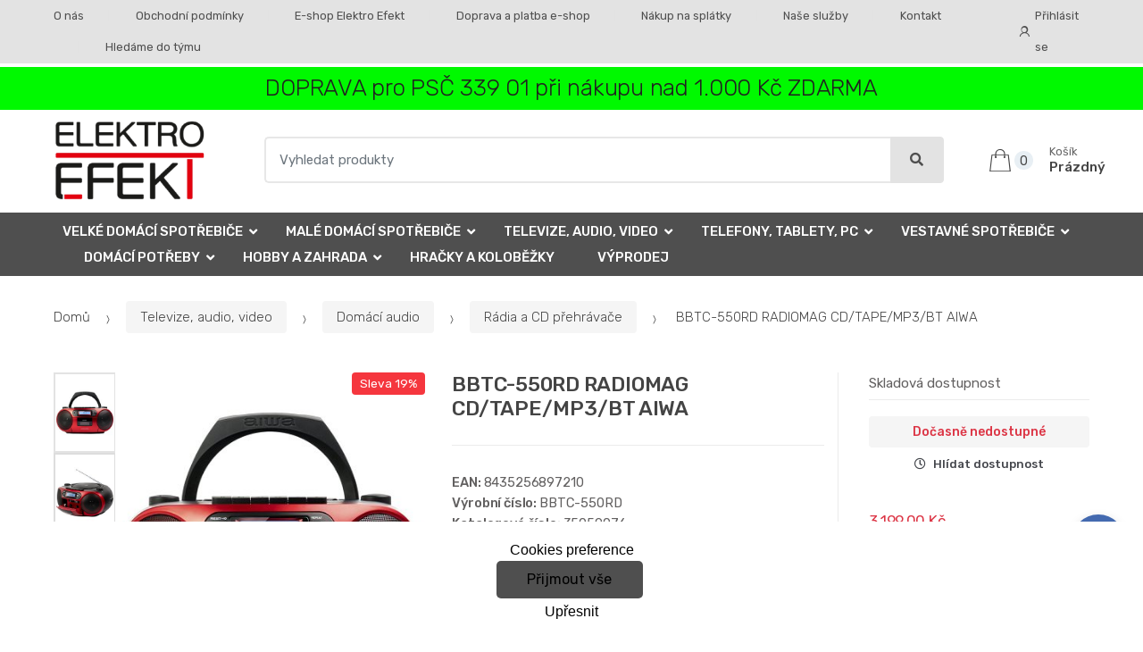

--- FILE ---
content_type: application/javascript; charset=UTF-8
request_url: https://snippet.chatlys.com/assets/main-BJJ6WKNY.js
body_size: 147019
content:
(function(){const N=document.createElement("link").relList;if(N&&N.supports&&N.supports("modulepreload"))return;for(const X of document.querySelectorAll('link[rel="modulepreload"]'))y(X);new MutationObserver(X=>{for(const H of X)if(H.type==="childList")for(const q of H.addedNodes)q.tagName==="LINK"&&q.rel==="modulepreload"&&y(q)}).observe(document,{childList:!0,subtree:!0});function W(X){const H={};return X.integrity&&(H.integrity=X.integrity),X.referrerPolicy&&(H.referrerPolicy=X.referrerPolicy),X.crossOrigin==="use-credentials"?H.credentials="include":X.crossOrigin==="anonymous"?H.credentials="omit":H.credentials="same-origin",H}function y(X){if(X.ep)return;X.ep=!0;const H=W(X);fetch(X.href,H)}})();function Df(x){return x&&x.__esModule&&Object.prototype.hasOwnProperty.call(x,"default")?x.default:x}var Zo={exports:{}},Sn={};/*
object-assign
(c) Sindre Sorhus
@license MIT
*/var qo,Ms;function ni(){if(Ms)return qo;Ms=1;var x=Object.getOwnPropertySymbols,N=Object.prototype.hasOwnProperty,W=Object.prototype.propertyIsEnumerable;function y(H){if(H==null)throw new TypeError("Object.assign cannot be called with null or undefined");return Object(H)}function X(){try{if(!Object.assign)return!1;var H=new String("abc");if(H[5]="de",Object.getOwnPropertyNames(H)[0]==="5")return!1;for(var q={},Y=0;Y<10;Y++)q["_"+String.fromCharCode(Y)]=Y;var R=Object.getOwnPropertyNames(q).map(function(G){return q[G]});if(R.join("")!=="0123456789")return!1;var ne={};return"abcdefghijklmnopqrst".split("").forEach(function(G){ne[G]=G}),Object.keys(Object.assign({},ne)).join("")==="abcdefghijklmnopqrst"}catch{return!1}}return qo=X()?Object.assign:function(H,q){for(var Y,R=y(H),ne,G=1;G<arguments.length;G++){Y=Object(arguments[G]);for(var ae in Y)N.call(Y,ae)&&(R[ae]=Y[ae]);if(x){ne=x(Y);for(var se=0;se<ne.length;se++)W.call(Y,ne[se])&&(R[ne[se]]=Y[ne[se]])}}return R},qo}var Jo={exports:{}},Q={};/** @license React v17.0.2
 * react.production.min.js
 *
 * Copyright (c) Facebook, Inc. and its affiliates.
 *
 * This source code is licensed under the MIT license found in the
 * LICENSE file in the root directory of this source tree.
 */var zs;function Ff(){if(zs)return Q;zs=1;var x=ni(),N=60103,W=60106;Q.Fragment=60107,Q.StrictMode=60108,Q.Profiler=60114;var y=60109,X=60110,H=60112;Q.Suspense=60113;var q=60115,Y=60116;if(typeof Symbol=="function"&&Symbol.for){var R=Symbol.for;N=R("react.element"),W=R("react.portal"),Q.Fragment=R("react.fragment"),Q.StrictMode=R("react.strict_mode"),Q.Profiler=R("react.profiler"),y=R("react.provider"),X=R("react.context"),H=R("react.forward_ref"),Q.Suspense=R("react.suspense"),q=R("react.memo"),Y=R("react.lazy")}var ne=typeof Symbol=="function"&&Symbol.iterator;function G(d){return d===null||typeof d!="object"?null:(d=ne&&d[ne]||d["@@iterator"],typeof d=="function"?d:null)}function ae(d){for(var w="https://reactjs.org/docs/error-decoder.html?invariant="+d,U=1;U<arguments.length;U++)w+="&args[]="+encodeURIComponent(arguments[U]);return"Minified React error #"+d+"; visit "+w+" for the full message or use the non-minified dev environment for full errors and additional helpful warnings."}var se={isMounted:function(){return!1},enqueueForceUpdate:function(){},enqueueReplaceState:function(){},enqueueSetState:function(){}},$e={};function we(d,w,U){this.props=d,this.context=w,this.refs=$e,this.updater=U||se}we.prototype.isReactComponent={},we.prototype.setState=function(d,w){if(typeof d!="object"&&typeof d!="function"&&d!=null)throw Error(ae(85));this.updater.enqueueSetState(this,d,w,"setState")},we.prototype.forceUpdate=function(d){this.updater.enqueueForceUpdate(this,d,"forceUpdate")};function Qe(){}Qe.prototype=we.prototype;function J(d,w,U){this.props=d,this.context=w,this.refs=$e,this.updater=U||se}var b=J.prototype=new Qe;b.constructor=J,x(b,we.prototype),b.isPureReactComponent=!0;var Ye={current:null},ze=Object.prototype.hasOwnProperty,Ke={key:!0,ref:!0,__self:!0,__source:!0};function _e(d,w,U){var K,v={},k=null,S=null;if(w!=null)for(K in w.ref!==void 0&&(S=w.ref),w.key!==void 0&&(k=""+w.key),w)ze.call(w,K)&&!Ke.hasOwnProperty(K)&&(v[K]=w[K]);var M=arguments.length-2;if(M===1)v.children=U;else if(1<M){for(var j=Array(M),te=0;te<M;te++)j[te]=arguments[te+2];v.children=j}if(d&&d.defaultProps)for(K in M=d.defaultProps,M)v[K]===void 0&&(v[K]=M[K]);return{$$typeof:N,type:d,key:k,ref:S,props:v,_owner:Ye.current}}function he(d,w){return{$$typeof:N,type:d.type,key:w,ref:d.ref,props:d.props,_owner:d._owner}}function ye(d){return typeof d=="object"&&d!==null&&d.$$typeof===N}function Ce(d){var w={"=":"=0",":":"=2"};return"$"+d.replace(/[=:]/g,function(U){return w[U]})}var fe=/\/+/g;function ve(d,w){return typeof d=="object"&&d!==null&&d.key!=null?Ce(""+d.key):w.toString(36)}function Ve(d,w,U,K,v){var k=typeof d;(k==="undefined"||k==="boolean")&&(d=null);var S=!1;if(d===null)S=!0;else switch(k){case"string":case"number":S=!0;break;case"object":switch(d.$$typeof){case N:case W:S=!0}}if(S)return S=d,v=v(S),d=K===""?"."+ve(S,0):K,Array.isArray(v)?(U="",d!=null&&(U=d.replace(fe,"$&/")+"/"),Ve(v,w,U,"",function(te){return te})):v!=null&&(ye(v)&&(v=he(v,U+(!v.key||S&&S.key===v.key?"":(""+v.key).replace(fe,"$&/")+"/")+d)),w.push(v)),1;if(S=0,K=K===""?".":K+":",Array.isArray(d))for(var M=0;M<d.length;M++){k=d[M];var j=K+ve(k,M);S+=Ve(k,w,U,j,v)}else if(j=G(d),typeof j=="function")for(d=j.call(d),M=0;!(k=d.next()).done;)k=k.value,j=K+ve(k,M++),S+=Ve(k,w,U,j,v);else if(k==="object")throw w=""+d,Error(ae(31,w==="[object Object]"?"object with keys {"+Object.keys(d).join(", ")+"}":w));return S}function re(d,w,U){if(d==null)return d;var K=[],v=0;return Ve(d,K,"","",function(k){return w.call(U,k,v++)}),K}function ee(d){if(d._status===-1){var w=d._result;w=w(),d._status=0,d._result=w,w.then(function(U){d._status===0&&(U=U.default,d._status=1,d._result=U)},function(U){d._status===0&&(d._status=2,d._result=U)})}if(d._status===1)return d._result;throw d._result}var Pe={current:null};function oe(){var d=Pe.current;if(d===null)throw Error(ae(321));return d}var ke={ReactCurrentDispatcher:Pe,ReactCurrentBatchConfig:{transition:0},ReactCurrentOwner:Ye,IsSomeRendererActing:{current:!1},assign:x};return Q.Children={map:re,forEach:function(d,w,U){re(d,function(){w.apply(this,arguments)},U)},count:function(d){var w=0;return re(d,function(){w++}),w},toArray:function(d){return re(d,function(w){return w})||[]},only:function(d){if(!ye(d))throw Error(ae(143));return d}},Q.Component=we,Q.PureComponent=J,Q.__SECRET_INTERNALS_DO_NOT_USE_OR_YOU_WILL_BE_FIRED=ke,Q.cloneElement=function(d,w,U){if(d==null)throw Error(ae(267,d));var K=x({},d.props),v=d.key,k=d.ref,S=d._owner;if(w!=null){if(w.ref!==void 0&&(k=w.ref,S=Ye.current),w.key!==void 0&&(v=""+w.key),d.type&&d.type.defaultProps)var M=d.type.defaultProps;for(j in w)ze.call(w,j)&&!Ke.hasOwnProperty(j)&&(K[j]=w[j]===void 0&&M!==void 0?M[j]:w[j])}var j=arguments.length-2;if(j===1)K.children=U;else if(1<j){M=Array(j);for(var te=0;te<j;te++)M[te]=arguments[te+2];K.children=M}return{$$typeof:N,type:d.type,key:v,ref:k,props:K,_owner:S}},Q.createContext=function(d,w){return w===void 0&&(w=null),d={$$typeof:X,_calculateChangedBits:w,_currentValue:d,_currentValue2:d,_threadCount:0,Provider:null,Consumer:null},d.Provider={$$typeof:y,_context:d},d.Consumer=d},Q.createElement=_e,Q.createFactory=function(d){var w=_e.bind(null,d);return w.type=d,w},Q.createRef=function(){return{current:null}},Q.forwardRef=function(d){return{$$typeof:H,render:d}},Q.isValidElement=ye,Q.lazy=function(d){return{$$typeof:Y,_payload:{_status:-1,_result:d},_init:ee}},Q.memo=function(d,w){return{$$typeof:q,type:d,compare:w===void 0?null:w}},Q.useCallback=function(d,w){return oe().useCallback(d,w)},Q.useContext=function(d,w){return oe().useContext(d,w)},Q.useDebugValue=function(){},Q.useEffect=function(d,w){return oe().useEffect(d,w)},Q.useImperativeHandle=function(d,w,U){return oe().useImperativeHandle(d,w,U)},Q.useLayoutEffect=function(d,w){return oe().useLayoutEffect(d,w)},Q.useMemo=function(d,w){return oe().useMemo(d,w)},Q.useReducer=function(d,w,U){return oe().useReducer(d,w,U)},Q.useRef=function(d){return oe().useRef(d)},Q.useState=function(d){return oe().useState(d)},Q.version="17.0.2",Q}var Is;function ri(){return Is||(Is=1,Jo.exports=Ff()),Jo.exports}/** @license React v17.0.2
 * react-jsx-runtime.production.min.js
 *
 * Copyright (c) Facebook, Inc. and its affiliates.
 *
 * This source code is licensed under the MIT license found in the
 * LICENSE file in the root directory of this source tree.
 */var Ds;function Uf(){if(Ds)return Sn;Ds=1,ni();var x=ri(),N=60103;if(Sn.Fragment=60107,typeof Symbol=="function"&&Symbol.for){var W=Symbol.for;N=W("react.element"),Sn.Fragment=W("react.fragment")}var y=x.__SECRET_INTERNALS_DO_NOT_USE_OR_YOU_WILL_BE_FIRED.ReactCurrentOwner,X=Object.prototype.hasOwnProperty,H={key:!0,ref:!0,__self:!0,__source:!0};function q(Y,R,ne){var G,ae={},se=null,$e=null;ne!==void 0&&(se=""+ne),R.key!==void 0&&(se=""+R.key),R.ref!==void 0&&($e=R.ref);for(G in R)X.call(R,G)&&!H.hasOwnProperty(G)&&(ae[G]=R[G]);if(Y&&Y.defaultProps)for(G in R=Y.defaultProps,R)ae[G]===void 0&&(ae[G]=R[G]);return{$$typeof:N,type:Y,key:se,ref:$e,props:ae,_owner:y.current}}return Sn.jsx=q,Sn.jsxs=q,Sn}var Fs;function Vf(){return Fs||(Fs=1,Zo.exports=Uf()),Zo.exports}var F=Vf(),Se=ri(),bo={exports:{}},We={},ei={exports:{}},ti={};/** @license React v0.20.2
 * scheduler.production.min.js
 *
 * Copyright (c) Facebook, Inc. and its affiliates.
 *
 * This source code is licensed under the MIT license found in the
 * LICENSE file in the root directory of this source tree.
 */var Us;function Bf(){return Us||(Us=1,function(x){var N,W,y,X;if(typeof performance=="object"&&typeof performance.now=="function"){var H=performance;x.unstable_now=function(){return H.now()}}else{var q=Date,Y=q.now();x.unstable_now=function(){return q.now()-Y}}if(typeof window>"u"||typeof MessageChannel!="function"){var R=null,ne=null,G=function(){if(R!==null)try{var v=x.unstable_now();R(!0,v),R=null}catch(k){throw setTimeout(G,0),k}};N=function(v){R!==null?setTimeout(N,0,v):(R=v,setTimeout(G,0))},W=function(v,k){ne=setTimeout(v,k)},y=function(){clearTimeout(ne)},x.unstable_shouldYield=function(){return!1},X=x.unstable_forceFrameRate=function(){}}else{var ae=window.setTimeout,se=window.clearTimeout;if(typeof console<"u"){var $e=window.cancelAnimationFrame;typeof window.requestAnimationFrame!="function"&&console.error("This browser doesn't support requestAnimationFrame. Make sure that you load a polyfill in older browsers. https://reactjs.org/link/react-polyfills"),typeof $e!="function"&&console.error("This browser doesn't support cancelAnimationFrame. Make sure that you load a polyfill in older browsers. https://reactjs.org/link/react-polyfills")}var we=!1,Qe=null,J=-1,b=5,Ye=0;x.unstable_shouldYield=function(){return x.unstable_now()>=Ye},X=function(){},x.unstable_forceFrameRate=function(v){0>v||125<v?console.error("forceFrameRate takes a positive int between 0 and 125, forcing frame rates higher than 125 fps is not supported"):b=0<v?Math.floor(1e3/v):5};var ze=new MessageChannel,Ke=ze.port2;ze.port1.onmessage=function(){if(Qe!==null){var v=x.unstable_now();Ye=v+b;try{Qe(!0,v)?Ke.postMessage(null):(we=!1,Qe=null)}catch(k){throw Ke.postMessage(null),k}}else we=!1},N=function(v){Qe=v,we||(we=!0,Ke.postMessage(null))},W=function(v,k){J=ae(function(){v(x.unstable_now())},k)},y=function(){se(J),J=-1}}function _e(v,k){var S=v.length;v.push(k);e:for(;;){var M=S-1>>>1,j=v[M];if(j!==void 0&&0<Ce(j,k))v[M]=k,v[S]=j,S=M;else break e}}function he(v){return v=v[0],v===void 0?null:v}function ye(v){var k=v[0];if(k!==void 0){var S=v.pop();if(S!==k){v[0]=S;e:for(var M=0,j=v.length;M<j;){var te=2*(M+1)-1,Re=v[te],Xe=te+1,Be=v[Xe];if(Re!==void 0&&0>Ce(Re,S))Be!==void 0&&0>Ce(Be,Re)?(v[M]=Be,v[Xe]=S,M=Xe):(v[M]=Re,v[te]=S,M=te);else if(Be!==void 0&&0>Ce(Be,S))v[M]=Be,v[Xe]=S,M=Xe;else break e}}return k}return null}function Ce(v,k){var S=v.sortIndex-k.sortIndex;return S!==0?S:v.id-k.id}var fe=[],ve=[],Ve=1,re=null,ee=3,Pe=!1,oe=!1,ke=!1;function d(v){for(var k=he(ve);k!==null;){if(k.callback===null)ye(ve);else if(k.startTime<=v)ye(ve),k.sortIndex=k.expirationTime,_e(fe,k);else break;k=he(ve)}}function w(v){if(ke=!1,d(v),!oe)if(he(fe)!==null)oe=!0,N(U);else{var k=he(ve);k!==null&&W(w,k.startTime-v)}}function U(v,k){oe=!1,ke&&(ke=!1,y()),Pe=!0;var S=ee;try{for(d(k),re=he(fe);re!==null&&(!(re.expirationTime>k)||v&&!x.unstable_shouldYield());){var M=re.callback;if(typeof M=="function"){re.callback=null,ee=re.priorityLevel;var j=M(re.expirationTime<=k);k=x.unstable_now(),typeof j=="function"?re.callback=j:re===he(fe)&&ye(fe),d(k)}else ye(fe);re=he(fe)}if(re!==null)var te=!0;else{var Re=he(ve);Re!==null&&W(w,Re.startTime-k),te=!1}return te}finally{re=null,ee=S,Pe=!1}}var K=X;x.unstable_IdlePriority=5,x.unstable_ImmediatePriority=1,x.unstable_LowPriority=4,x.unstable_NormalPriority=3,x.unstable_Profiling=null,x.unstable_UserBlockingPriority=2,x.unstable_cancelCallback=function(v){v.callback=null},x.unstable_continueExecution=function(){oe||Pe||(oe=!0,N(U))},x.unstable_getCurrentPriorityLevel=function(){return ee},x.unstable_getFirstCallbackNode=function(){return he(fe)},x.unstable_next=function(v){switch(ee){case 1:case 2:case 3:var k=3;break;default:k=ee}var S=ee;ee=k;try{return v()}finally{ee=S}},x.unstable_pauseExecution=function(){},x.unstable_requestPaint=K,x.unstable_runWithPriority=function(v,k){switch(v){case 1:case 2:case 3:case 4:case 5:break;default:v=3}var S=ee;ee=v;try{return k()}finally{ee=S}},x.unstable_scheduleCallback=function(v,k,S){var M=x.unstable_now();switch(typeof S=="object"&&S!==null?(S=S.delay,S=typeof S=="number"&&0<S?M+S:M):S=M,v){case 1:var j=-1;break;case 2:j=250;break;case 5:j=1073741823;break;case 4:j=1e4;break;default:j=5e3}return j=S+j,v={id:Ve++,callback:k,priorityLevel:v,startTime:S,expirationTime:j,sortIndex:-1},S>M?(v.sortIndex=S,_e(ve,v),he(fe)===null&&v===he(ve)&&(ke?y():ke=!0,W(w,S-M))):(v.sortIndex=j,_e(fe,v),oe||Pe||(oe=!0,N(U))),v},x.unstable_wrapCallback=function(v){var k=ee;return function(){var S=ee;ee=k;try{return v.apply(this,arguments)}finally{ee=S}}}}(ti)),ti}var Vs;function Af(){return Vs||(Vs=1,ei.exports=Bf()),ei.exports}/** @license React v17.0.2
 * react-dom.production.min.js
 *
 * Copyright (c) Facebook, Inc. and its affiliates.
 *
 * This source code is licensed under the MIT license found in the
 * LICENSE file in the root directory of this source tree.
 */var Bs;function Hf(){if(Bs)return We;Bs=1;var x=ri(),N=ni(),W=Af();function y(e){for(var t="https://reactjs.org/docs/error-decoder.html?invariant="+e,n=1;n<arguments.length;n++)t+="&args[]="+encodeURIComponent(arguments[n]);return"Minified React error #"+e+"; visit "+t+" for the full message or use the non-minified dev environment for full errors and additional helpful warnings."}if(!x)throw Error(y(227));var X=new Set,H={};function q(e,t){Y(e,t),Y(e+"Capture",t)}function Y(e,t){for(H[e]=t,e=0;e<t.length;e++)X.add(t[e])}var R=!(typeof window>"u"||typeof window.document>"u"||typeof window.document.createElement>"u"),ne=/^[:A-Z_a-z\u00C0-\u00D6\u00D8-\u00F6\u00F8-\u02FF\u0370-\u037D\u037F-\u1FFF\u200C-\u200D\u2070-\u218F\u2C00-\u2FEF\u3001-\uD7FF\uF900-\uFDCF\uFDF0-\uFFFD][:A-Z_a-z\u00C0-\u00D6\u00D8-\u00F6\u00F8-\u02FF\u0370-\u037D\u037F-\u1FFF\u200C-\u200D\u2070-\u218F\u2C00-\u2FEF\u3001-\uD7FF\uF900-\uFDCF\uFDF0-\uFFFD\-.0-9\u00B7\u0300-\u036F\u203F-\u2040]*$/,G=Object.prototype.hasOwnProperty,ae={},se={};function $e(e){return G.call(se,e)?!0:G.call(ae,e)?!1:ne.test(e)?se[e]=!0:(ae[e]=!0,!1)}function we(e,t,n,r){if(n!==null&&n.type===0)return!1;switch(typeof t){case"function":case"symbol":return!0;case"boolean":return r?!1:n!==null?!n.acceptsBooleans:(e=e.toLowerCase().slice(0,5),e!=="data-"&&e!=="aria-");default:return!1}}function Qe(e,t,n,r){if(t===null||typeof t>"u"||we(e,t,n,r))return!0;if(r)return!1;if(n!==null)switch(n.type){case 3:return!t;case 4:return t===!1;case 5:return isNaN(t);case 6:return isNaN(t)||1>t}return!1}function J(e,t,n,r,l,o,i){this.acceptsBooleans=t===2||t===3||t===4,this.attributeName=r,this.attributeNamespace=l,this.mustUseProperty=n,this.propertyName=e,this.type=t,this.sanitizeURL=o,this.removeEmptyString=i}var b={};"children dangerouslySetInnerHTML defaultValue defaultChecked innerHTML suppressContentEditableWarning suppressHydrationWarning style".split(" ").forEach(function(e){b[e]=new J(e,0,!1,e,null,!1,!1)}),[["acceptCharset","accept-charset"],["className","class"],["htmlFor","for"],["httpEquiv","http-equiv"]].forEach(function(e){var t=e[0];b[t]=new J(t,1,!1,e[1],null,!1,!1)}),["contentEditable","draggable","spellCheck","value"].forEach(function(e){b[e]=new J(e,2,!1,e.toLowerCase(),null,!1,!1)}),["autoReverse","externalResourcesRequired","focusable","preserveAlpha"].forEach(function(e){b[e]=new J(e,2,!1,e,null,!1,!1)}),"allowFullScreen async autoFocus autoPlay controls default defer disabled disablePictureInPicture disableRemotePlayback formNoValidate hidden loop noModule noValidate open playsInline readOnly required reversed scoped seamless itemScope".split(" ").forEach(function(e){b[e]=new J(e,3,!1,e.toLowerCase(),null,!1,!1)}),["checked","multiple","muted","selected"].forEach(function(e){b[e]=new J(e,3,!0,e,null,!1,!1)}),["capture","download"].forEach(function(e){b[e]=new J(e,4,!1,e,null,!1,!1)}),["cols","rows","size","span"].forEach(function(e){b[e]=new J(e,6,!1,e,null,!1,!1)}),["rowSpan","start"].forEach(function(e){b[e]=new J(e,5,!1,e.toLowerCase(),null,!1,!1)});var Ye=/[\-:]([a-z])/g;function ze(e){return e[1].toUpperCase()}"accent-height alignment-baseline arabic-form baseline-shift cap-height clip-path clip-rule color-interpolation color-interpolation-filters color-profile color-rendering dominant-baseline enable-background fill-opacity fill-rule flood-color flood-opacity font-family font-size font-size-adjust font-stretch font-style font-variant font-weight glyph-name glyph-orientation-horizontal glyph-orientation-vertical horiz-adv-x horiz-origin-x image-rendering letter-spacing lighting-color marker-end marker-mid marker-start overline-position overline-thickness paint-order panose-1 pointer-events rendering-intent shape-rendering stop-color stop-opacity strikethrough-position strikethrough-thickness stroke-dasharray stroke-dashoffset stroke-linecap stroke-linejoin stroke-miterlimit stroke-opacity stroke-width text-anchor text-decoration text-rendering underline-position underline-thickness unicode-bidi unicode-range units-per-em v-alphabetic v-hanging v-ideographic v-mathematical vector-effect vert-adv-y vert-origin-x vert-origin-y word-spacing writing-mode xmlns:xlink x-height".split(" ").forEach(function(e){var t=e.replace(Ye,ze);b[t]=new J(t,1,!1,e,null,!1,!1)}),"xlink:actuate xlink:arcrole xlink:role xlink:show xlink:title xlink:type".split(" ").forEach(function(e){var t=e.replace(Ye,ze);b[t]=new J(t,1,!1,e,"http://www.w3.org/1999/xlink",!1,!1)}),["xml:base","xml:lang","xml:space"].forEach(function(e){var t=e.replace(Ye,ze);b[t]=new J(t,1,!1,e,"http://www.w3.org/XML/1998/namespace",!1,!1)}),["tabIndex","crossOrigin"].forEach(function(e){b[e]=new J(e,1,!1,e.toLowerCase(),null,!1,!1)}),b.xlinkHref=new J("xlinkHref",1,!1,"xlink:href","http://www.w3.org/1999/xlink",!0,!1),["src","href","action","formAction"].forEach(function(e){b[e]=new J(e,1,!1,e.toLowerCase(),null,!0,!0)});function Ke(e,t,n,r){var l=b.hasOwnProperty(t)?b[t]:null,o=l!==null?l.type===0:r?!1:!(!(2<t.length)||t[0]!=="o"&&t[0]!=="O"||t[1]!=="n"&&t[1]!=="N");o||(Qe(t,n,l,r)&&(n=null),r||l===null?$e(t)&&(n===null?e.removeAttribute(t):e.setAttribute(t,""+n)):l.mustUseProperty?e[l.propertyName]=n===null?l.type===3?!1:"":n:(t=l.attributeName,r=l.attributeNamespace,n===null?e.removeAttribute(t):(l=l.type,n=l===3||l===4&&n===!0?"":""+n,r?e.setAttributeNS(r,t,n):e.setAttribute(t,n))))}var _e=x.__SECRET_INTERNALS_DO_NOT_USE_OR_YOU_WILL_BE_FIRED,he=60103,ye=60106,Ce=60107,fe=60108,ve=60114,Ve=60109,re=60110,ee=60112,Pe=60113,oe=60120,ke=60115,d=60116,w=60121,U=60128,K=60129,v=60130,k=60131;if(typeof Symbol=="function"&&Symbol.for){var S=Symbol.for;he=S("react.element"),ye=S("react.portal"),Ce=S("react.fragment"),fe=S("react.strict_mode"),ve=S("react.profiler"),Ve=S("react.provider"),re=S("react.context"),ee=S("react.forward_ref"),Pe=S("react.suspense"),oe=S("react.suspense_list"),ke=S("react.memo"),d=S("react.lazy"),w=S("react.block"),S("react.scope"),U=S("react.opaque.id"),K=S("react.debug_trace_mode"),v=S("react.offscreen"),k=S("react.legacy_hidden")}var M=typeof Symbol=="function"&&Symbol.iterator;function j(e){return e===null||typeof e!="object"?null:(e=M&&e[M]||e["@@iterator"],typeof e=="function"?e:null)}var te;function Re(e){if(te===void 0)try{throw Error()}catch(n){var t=n.stack.trim().match(/\n( *(at )?)/);te=t&&t[1]||""}return`
`+te+e}var Xe=!1;function Be(e,t){if(!e||Xe)return"";Xe=!0;var n=Error.prepareStackTrace;Error.prepareStackTrace=void 0;try{if(t)if(t=function(){throw Error()},Object.defineProperty(t.prototype,"props",{set:function(){throw Error()}}),typeof Reflect=="object"&&Reflect.construct){try{Reflect.construct(t,[])}catch(s){var r=s}Reflect.construct(e,[],t)}else{try{t.call()}catch(s){r=s}e.call(t.prototype)}else{try{throw Error()}catch(s){r=s}e()}}catch(s){if(s&&r&&typeof s.stack=="string"){for(var l=s.stack.split(`
`),o=r.stack.split(`
`),i=l.length-1,u=o.length-1;1<=i&&0<=u&&l[i]!==o[u];)u--;for(;1<=i&&0<=u;i--,u--)if(l[i]!==o[u]){if(i!==1||u!==1)do if(i--,u--,0>u||l[i]!==o[u])return`
`+l[i].replace(" at new "," at ");while(1<=i&&0<=u);break}}}finally{Xe=!1,Error.prepareStackTrace=n}return(e=e?e.displayName||e.name:"")?Re(e):""}function sl(e){switch(e.tag){case 5:return Re(e.type);case 16:return Re("Lazy");case 13:return Re("Suspense");case 19:return Re("SuspenseList");case 0:case 2:case 15:return e=Be(e.type,!1),e;case 11:return e=Be(e.type.render,!1),e;case 22:return e=Be(e.type._render,!1),e;case 1:return e=Be(e.type,!0),e;default:return""}}function ht(e){if(e==null)return null;if(typeof e=="function")return e.displayName||e.name||null;if(typeof e=="string")return e;switch(e){case Ce:return"Fragment";case ye:return"Portal";case ve:return"Profiler";case fe:return"StrictMode";case Pe:return"Suspense";case oe:return"SuspenseList"}if(typeof e=="object")switch(e.$$typeof){case re:return(e.displayName||"Context")+".Consumer";case Ve:return(e._context.displayName||"Context")+".Provider";case ee:var t=e.render;return t=t.displayName||t.name||"",e.displayName||(t!==""?"ForwardRef("+t+")":"ForwardRef");case ke:return ht(e.type);case w:return ht(e._render);case d:t=e._payload,e=e._init;try{return ht(e(t))}catch{}}return null}function nt(e){switch(typeof e){case"boolean":case"number":case"object":case"string":case"undefined":return e;default:return""}}function fr(e){var t=e.type;return(e=e.nodeName)&&e.toLowerCase()==="input"&&(t==="checkbox"||t==="radio")}function al(e){var t=fr(e)?"checked":"value",n=Object.getOwnPropertyDescriptor(e.constructor.prototype,t),r=""+e[t];if(!e.hasOwnProperty(t)&&typeof n<"u"&&typeof n.get=="function"&&typeof n.set=="function"){var l=n.get,o=n.set;return Object.defineProperty(e,t,{configurable:!0,get:function(){return l.call(this)},set:function(i){r=""+i,o.call(this,i)}}),Object.defineProperty(e,t,{enumerable:n.enumerable}),{getValue:function(){return r},setValue:function(i){r=""+i},stopTracking:function(){e._valueTracker=null,delete e[t]}}}}function T(e){e._valueTracker||(e._valueTracker=al(e))}function L(e){if(!e)return!1;var t=e._valueTracker;if(!t)return!0;var n=t.getValue(),r="";return e&&(r=fr(e)?e.checked?"true":"false":e.value),e=r,e!==n?(t.setValue(e),!0):!1}function Z(e){if(e=e||(typeof document<"u"?document:void 0),typeof e>"u")return null;try{return e.activeElement||e.body}catch{return e.body}}function Ne(e,t){var n=t.checked;return N({},t,{defaultChecked:void 0,defaultValue:void 0,value:void 0,checked:n??e._wrapperState.initialChecked})}function ce(e,t){var n=t.defaultValue==null?"":t.defaultValue,r=t.checked!=null?t.checked:t.defaultChecked;n=nt(t.value!=null?t.value:n),e._wrapperState={initialChecked:r,initialValue:n,controlled:t.type==="checkbox"||t.type==="radio"?t.checked!=null:t.value!=null}}function Yt(e,t){t=t.checked,t!=null&&Ke(e,"checked",t,!1)}function kn(e,t){Yt(e,t);var n=nt(t.value),r=t.type;if(n!=null)r==="number"?(n===0&&e.value===""||e.value!=n)&&(e.value=""+n):e.value!==""+n&&(e.value=""+n);else if(r==="submit"||r==="reset"){e.removeAttribute("value");return}t.hasOwnProperty("value")?fl(e,t.type,n):t.hasOwnProperty("defaultValue")&&fl(e,t.type,nt(t.defaultValue)),t.checked==null&&t.defaultChecked!=null&&(e.defaultChecked=!!t.defaultChecked)}function at(e,t,n){if(t.hasOwnProperty("value")||t.hasOwnProperty("defaultValue")){var r=t.type;if(!(r!=="submit"&&r!=="reset"||t.value!==void 0&&t.value!==null))return;t=""+e._wrapperState.initialValue,n||t===e.value||(e.value=t),e.defaultValue=t}n=e.name,n!==""&&(e.name=""),e.defaultChecked=!!e._wrapperState.initialChecked,n!==""&&(e.name=n)}function fl(e,t,n){(t!=="number"||Z(e.ownerDocument)!==e)&&(n==null?e.defaultValue=""+e._wrapperState.initialValue:e.defaultValue!==""+n&&(e.defaultValue=""+n))}function Qs(e){var t="";return x.Children.forEach(e,function(n){n!=null&&(t+=n)}),t}function cl(e,t){return e=N({children:void 0},t),(t=Qs(t.children))&&(e.children=t),e}function Kt(e,t,n,r){if(e=e.options,t){t={};for(var l=0;l<n.length;l++)t["$"+n[l]]=!0;for(n=0;n<e.length;n++)l=t.hasOwnProperty("$"+e[n].value),e[n].selected!==l&&(e[n].selected=l),l&&r&&(e[n].defaultSelected=!0)}else{for(n=""+nt(n),t=null,l=0;l<e.length;l++){if(e[l].value===n){e[l].selected=!0,r&&(e[l].defaultSelected=!0);return}t!==null||e[l].disabled||(t=e[l])}t!==null&&(t.selected=!0)}}function dl(e,t){if(t.dangerouslySetInnerHTML!=null)throw Error(y(91));return N({},t,{value:void 0,defaultValue:void 0,children:""+e._wrapperState.initialValue})}function li(e,t){var n=t.value;if(n==null){if(n=t.children,t=t.defaultValue,n!=null){if(t!=null)throw Error(y(92));if(Array.isArray(n)){if(!(1>=n.length))throw Error(y(93));n=n[0]}t=n}t==null&&(t=""),n=t}e._wrapperState={initialValue:nt(n)}}function oi(e,t){var n=nt(t.value),r=nt(t.defaultValue);n!=null&&(n=""+n,n!==e.value&&(e.value=n),t.defaultValue==null&&e.defaultValue!==n&&(e.defaultValue=n)),r!=null&&(e.defaultValue=""+r)}function ii(e){var t=e.textContent;t===e._wrapperState.initialValue&&t!==""&&t!==null&&(e.value=t)}var pl={html:"http://www.w3.org/1999/xhtml",svg:"http://www.w3.org/2000/svg"};function ui(e){switch(e){case"svg":return"http://www.w3.org/2000/svg";case"math":return"http://www.w3.org/1998/Math/MathML";default:return"http://www.w3.org/1999/xhtml"}}function ml(e,t){return e==null||e==="http://www.w3.org/1999/xhtml"?ui(t):e==="http://www.w3.org/2000/svg"&&t==="foreignObject"?"http://www.w3.org/1999/xhtml":e}var cr,si=function(e){return typeof MSApp<"u"&&MSApp.execUnsafeLocalFunction?function(t,n,r,l){MSApp.execUnsafeLocalFunction(function(){return e(t,n,r,l)})}:e}(function(e,t){if(e.namespaceURI!==pl.svg||"innerHTML"in e)e.innerHTML=t;else{for(cr=cr||document.createElement("div"),cr.innerHTML="<svg>"+t.valueOf().toString()+"</svg>",t=cr.firstChild;e.firstChild;)e.removeChild(e.firstChild);for(;t.firstChild;)e.appendChild(t.firstChild)}});function xn(e,t){if(t){var n=e.firstChild;if(n&&n===e.lastChild&&n.nodeType===3){n.nodeValue=t;return}}e.textContent=t}var En={animationIterationCount:!0,borderImageOutset:!0,borderImageSlice:!0,borderImageWidth:!0,boxFlex:!0,boxFlexGroup:!0,boxOrdinalGroup:!0,columnCount:!0,columns:!0,flex:!0,flexGrow:!0,flexPositive:!0,flexShrink:!0,flexNegative:!0,flexOrder:!0,gridArea:!0,gridRow:!0,gridRowEnd:!0,gridRowSpan:!0,gridRowStart:!0,gridColumn:!0,gridColumnEnd:!0,gridColumnSpan:!0,gridColumnStart:!0,fontWeight:!0,lineClamp:!0,lineHeight:!0,opacity:!0,order:!0,orphans:!0,tabSize:!0,widows:!0,zIndex:!0,zoom:!0,fillOpacity:!0,floodOpacity:!0,stopOpacity:!0,strokeDasharray:!0,strokeDashoffset:!0,strokeMiterlimit:!0,strokeOpacity:!0,strokeWidth:!0},Ys=["Webkit","ms","Moz","O"];Object.keys(En).forEach(function(e){Ys.forEach(function(t){t=t+e.charAt(0).toUpperCase()+e.substring(1),En[t]=En[e]})});function ai(e,t,n){return t==null||typeof t=="boolean"||t===""?"":n||typeof t!="number"||t===0||En.hasOwnProperty(e)&&En[e]?(""+t).trim():t+"px"}function fi(e,t){e=e.style;for(var n in t)if(t.hasOwnProperty(n)){var r=n.indexOf("--")===0,l=ai(n,t[n],r);n==="float"&&(n="cssFloat"),r?e.setProperty(n,l):e[n]=l}}var Ks=N({menuitem:!0},{area:!0,base:!0,br:!0,col:!0,embed:!0,hr:!0,img:!0,input:!0,keygen:!0,link:!0,meta:!0,param:!0,source:!0,track:!0,wbr:!0});function hl(e,t){if(t){if(Ks[e]&&(t.children!=null||t.dangerouslySetInnerHTML!=null))throw Error(y(137,e));if(t.dangerouslySetInnerHTML!=null){if(t.children!=null)throw Error(y(60));if(!(typeof t.dangerouslySetInnerHTML=="object"&&"__html"in t.dangerouslySetInnerHTML))throw Error(y(61))}if(t.style!=null&&typeof t.style!="object")throw Error(y(62))}}function vl(e,t){if(e.indexOf("-")===-1)return typeof t.is=="string";switch(e){case"annotation-xml":case"color-profile":case"font-face":case"font-face-src":case"font-face-uri":case"font-face-format":case"font-face-name":case"missing-glyph":return!1;default:return!0}}function yl(e){return e=e.target||e.srcElement||window,e.correspondingUseElement&&(e=e.correspondingUseElement),e.nodeType===3?e.parentNode:e}var gl=null,Xt=null,Gt=null;function ci(e){if(e=Hn(e)){if(typeof gl!="function")throw Error(y(280));var t=e.stateNode;t&&(t=Lr(t),gl(e.stateNode,e.type,t))}}function di(e){Xt?Gt?Gt.push(e):Gt=[e]:Xt=e}function pi(){if(Xt){var e=Xt,t=Gt;if(Gt=Xt=null,ci(e),t)for(e=0;e<t.length;e++)ci(t[e])}}function wl(e,t){return e(t)}function mi(e,t,n,r,l){return e(t,n,r,l)}function Sl(){}var hi=wl,It=!1,kl=!1;function xl(){(Xt!==null||Gt!==null)&&(Sl(),pi())}function Xs(e,t,n){if(kl)return e(t,n);kl=!0;try{return hi(e,t,n)}finally{kl=!1,xl()}}function _n(e,t){var n=e.stateNode;if(n===null)return null;var r=Lr(n);if(r===null)return null;n=r[t];e:switch(t){case"onClick":case"onClickCapture":case"onDoubleClick":case"onDoubleClickCapture":case"onMouseDown":case"onMouseDownCapture":case"onMouseMove":case"onMouseMoveCapture":case"onMouseUp":case"onMouseUpCapture":case"onMouseEnter":(r=!r.disabled)||(e=e.type,r=!(e==="button"||e==="input"||e==="select"||e==="textarea")),e=!r;break e;default:e=!1}if(e)return null;if(n&&typeof n!="function")throw Error(y(231,t,typeof n));return n}var El=!1;if(R)try{var Cn={};Object.defineProperty(Cn,"passive",{get:function(){El=!0}}),window.addEventListener("test",Cn,Cn),window.removeEventListener("test",Cn,Cn)}catch{El=!1}function Gs(e,t,n,r,l,o,i,u,s){var p=Array.prototype.slice.call(arguments,3);try{t.apply(n,p)}catch(E){this.onError(E)}}var Pn=!1,dr=null,pr=!1,_l=null,Zs={onError:function(e){Pn=!0,dr=e}};function qs(e,t,n,r,l,o,i,u,s){Pn=!1,dr=null,Gs.apply(Zs,arguments)}function Js(e,t,n,r,l,o,i,u,s){if(qs.apply(this,arguments),Pn){if(Pn){var p=dr;Pn=!1,dr=null}else throw Error(y(198));pr||(pr=!0,_l=p)}}function Dt(e){var t=e,n=e;if(e.alternate)for(;t.return;)t=t.return;else{e=t;do t=e,(t.flags&1026)!==0&&(n=t.return),e=t.return;while(e)}return t.tag===3?n:null}function vi(e){if(e.tag===13){var t=e.memoizedState;if(t===null&&(e=e.alternate,e!==null&&(t=e.memoizedState)),t!==null)return t.dehydrated}return null}function yi(e){if(Dt(e)!==e)throw Error(y(188))}function bs(e){var t=e.alternate;if(!t){if(t=Dt(e),t===null)throw Error(y(188));return t!==e?null:e}for(var n=e,r=t;;){var l=n.return;if(l===null)break;var o=l.alternate;if(o===null){if(r=l.return,r!==null){n=r;continue}break}if(l.child===o.child){for(o=l.child;o;){if(o===n)return yi(l),e;if(o===r)return yi(l),t;o=o.sibling}throw Error(y(188))}if(n.return!==r.return)n=l,r=o;else{for(var i=!1,u=l.child;u;){if(u===n){i=!0,n=l,r=o;break}if(u===r){i=!0,r=l,n=o;break}u=u.sibling}if(!i){for(u=o.child;u;){if(u===n){i=!0,n=o,r=l;break}if(u===r){i=!0,r=o,n=l;break}u=u.sibling}if(!i)throw Error(y(189))}}if(n.alternate!==r)throw Error(y(190))}if(n.tag!==3)throw Error(y(188));return n.stateNode.current===n?e:t}function gi(e){if(e=bs(e),!e)return null;for(var t=e;;){if(t.tag===5||t.tag===6)return t;if(t.child)t.child.return=t,t=t.child;else{if(t===e)break;for(;!t.sibling;){if(!t.return||t.return===e)return null;t=t.return}t.sibling.return=t.return,t=t.sibling}}return null}function wi(e,t){for(var n=e.alternate;t!==null;){if(t===e||t===n)return!0;t=t.return}return!1}var Si,Cl,ki,xi,Pl=!1,rt=[],vt=null,yt=null,gt=null,Nn=new Map,Tn=new Map,Ln=[],Ei="mousedown mouseup touchcancel touchend touchstart auxclick dblclick pointercancel pointerdown pointerup dragend dragstart drop compositionend compositionstart keydown keypress keyup input textInput copy cut paste click change contextmenu reset submit".split(" ");function Nl(e,t,n,r,l){return{blockedOn:e,domEventName:t,eventSystemFlags:n|16,nativeEvent:l,targetContainers:[r]}}function _i(e,t){switch(e){case"focusin":case"focusout":vt=null;break;case"dragenter":case"dragleave":yt=null;break;case"mouseover":case"mouseout":gt=null;break;case"pointerover":case"pointerout":Nn.delete(t.pointerId);break;case"gotpointercapture":case"lostpointercapture":Tn.delete(t.pointerId)}}function jn(e,t,n,r,l,o){return e===null||e.nativeEvent!==o?(e=Nl(t,n,r,l,o),t!==null&&(t=Hn(t),t!==null&&Cl(t)),e):(e.eventSystemFlags|=r,t=e.targetContainers,l!==null&&t.indexOf(l)===-1&&t.push(l),e)}function ea(e,t,n,r,l){switch(t){case"focusin":return vt=jn(vt,e,t,n,r,l),!0;case"dragenter":return yt=jn(yt,e,t,n,r,l),!0;case"mouseover":return gt=jn(gt,e,t,n,r,l),!0;case"pointerover":var o=l.pointerId;return Nn.set(o,jn(Nn.get(o)||null,e,t,n,r,l)),!0;case"gotpointercapture":return o=l.pointerId,Tn.set(o,jn(Tn.get(o)||null,e,t,n,r,l)),!0}return!1}function ta(e){var t=Ft(e.target);if(t!==null){var n=Dt(t);if(n!==null){if(t=n.tag,t===13){if(t=vi(n),t!==null){e.blockedOn=t,xi(e.lanePriority,function(){W.unstable_runWithPriority(e.priority,function(){ki(n)})});return}}else if(t===3&&n.stateNode.hydrate){e.blockedOn=n.tag===3?n.stateNode.containerInfo:null;return}}}e.blockedOn=null}function mr(e){if(e.blockedOn!==null)return!1;for(var t=e.targetContainers;0<t.length;){var n=Ml(e.domEventName,e.eventSystemFlags,t[0],e.nativeEvent);if(n!==null)return t=Hn(n),t!==null&&Cl(t),e.blockedOn=n,!1;t.shift()}return!0}function Ci(e,t,n){mr(e)&&n.delete(t)}function na(){for(Pl=!1;0<rt.length;){var e=rt[0];if(e.blockedOn!==null){e=Hn(e.blockedOn),e!==null&&Si(e);break}for(var t=e.targetContainers;0<t.length;){var n=Ml(e.domEventName,e.eventSystemFlags,t[0],e.nativeEvent);if(n!==null){e.blockedOn=n;break}t.shift()}e.blockedOn===null&&rt.shift()}vt!==null&&mr(vt)&&(vt=null),yt!==null&&mr(yt)&&(yt=null),gt!==null&&mr(gt)&&(gt=null),Nn.forEach(Ci),Tn.forEach(Ci)}function On(e,t){e.blockedOn===t&&(e.blockedOn=null,Pl||(Pl=!0,W.unstable_scheduleCallback(W.unstable_NormalPriority,na)))}function Pi(e){function t(l){return On(l,e)}if(0<rt.length){On(rt[0],e);for(var n=1;n<rt.length;n++){var r=rt[n];r.blockedOn===e&&(r.blockedOn=null)}}for(vt!==null&&On(vt,e),yt!==null&&On(yt,e),gt!==null&&On(gt,e),Nn.forEach(t),Tn.forEach(t),n=0;n<Ln.length;n++)r=Ln[n],r.blockedOn===e&&(r.blockedOn=null);for(;0<Ln.length&&(n=Ln[0],n.blockedOn===null);)ta(n),n.blockedOn===null&&Ln.shift()}function hr(e,t){var n={};return n[e.toLowerCase()]=t.toLowerCase(),n["Webkit"+e]="webkit"+t,n["Moz"+e]="moz"+t,n}var Zt={animationend:hr("Animation","AnimationEnd"),animationiteration:hr("Animation","AnimationIteration"),animationstart:hr("Animation","AnimationStart"),transitionend:hr("Transition","TransitionEnd")},Tl={},Ni={};R&&(Ni=document.createElement("div").style,"AnimationEvent"in window||(delete Zt.animationend.animation,delete Zt.animationiteration.animation,delete Zt.animationstart.animation),"TransitionEvent"in window||delete Zt.transitionend.transition);function vr(e){if(Tl[e])return Tl[e];if(!Zt[e])return e;var t=Zt[e],n;for(n in t)if(t.hasOwnProperty(n)&&n in Ni)return Tl[e]=t[n];return e}var Ti=vr("animationend"),Li=vr("animationiteration"),ji=vr("animationstart"),Oi=vr("transitionend"),Ri=new Map,Ll=new Map,ra=["abort","abort",Ti,"animationEnd",Li,"animationIteration",ji,"animationStart","canplay","canPlay","canplaythrough","canPlayThrough","durationchange","durationChange","emptied","emptied","encrypted","encrypted","ended","ended","error","error","gotpointercapture","gotPointerCapture","load","load","loadeddata","loadedData","loadedmetadata","loadedMetadata","loadstart","loadStart","lostpointercapture","lostPointerCapture","playing","playing","progress","progress","seeking","seeking","stalled","stalled","suspend","suspend","timeupdate","timeUpdate",Oi,"transitionEnd","waiting","waiting"];function jl(e,t){for(var n=0;n<e.length;n+=2){var r=e[n],l=e[n+1];l="on"+(l[0].toUpperCase()+l.slice(1)),Ll.set(r,t),Ri.set(r,l),q(l,[r])}}var la=W.unstable_now;la();var le=8;function qt(e){if((1&e)!==0)return le=15,1;if((2&e)!==0)return le=14,2;if((4&e)!==0)return le=13,4;var t=24&e;return t!==0?(le=12,t):(e&32)!==0?(le=11,32):(t=192&e,t!==0?(le=10,t):(e&256)!==0?(le=9,256):(t=3584&e,t!==0?(le=8,t):(e&4096)!==0?(le=7,4096):(t=4186112&e,t!==0?(le=6,t):(t=62914560&e,t!==0?(le=5,t):e&67108864?(le=4,67108864):(e&134217728)!==0?(le=3,134217728):(t=805306368&e,t!==0?(le=2,t):(1073741824&e)!==0?(le=1,1073741824):(le=8,e))))))}function oa(e){switch(e){case 99:return 15;case 98:return 10;case 97:case 96:return 8;case 95:return 2;default:return 0}}function ia(e){switch(e){case 15:case 14:return 99;case 13:case 12:case 11:case 10:return 98;case 9:case 8:case 7:case 6:case 4:case 5:return 97;case 3:case 2:case 1:return 95;case 0:return 90;default:throw Error(y(358,e))}}function Rn(e,t){var n=e.pendingLanes;if(n===0)return le=0;var r=0,l=0,o=e.expiredLanes,i=e.suspendedLanes,u=e.pingedLanes;if(o!==0)r=o,l=le=15;else if(o=n&134217727,o!==0){var s=o&~i;s!==0?(r=qt(s),l=le):(u&=o,u!==0&&(r=qt(u),l=le))}else o=n&~i,o!==0?(r=qt(o),l=le):u!==0&&(r=qt(u),l=le);if(r===0)return 0;if(r=31-wt(r),r=n&((0>r?0:1<<r)<<1)-1,t!==0&&t!==r&&(t&i)===0){if(qt(t),l<=le)return t;le=l}if(t=e.entangledLanes,t!==0)for(e=e.entanglements,t&=r;0<t;)n=31-wt(t),l=1<<n,r|=e[n],t&=~l;return r}function Mi(e){return e=e.pendingLanes&-1073741825,e!==0?e:e&1073741824?1073741824:0}function yr(e,t){switch(e){case 15:return 1;case 14:return 2;case 12:return e=Jt(24&~t),e===0?yr(10,t):e;case 10:return e=Jt(192&~t),e===0?yr(8,t):e;case 8:return e=Jt(3584&~t),e===0&&(e=Jt(4186112&~t),e===0&&(e=512)),e;case 2:return t=Jt(805306368&~t),t===0&&(t=268435456),t}throw Error(y(358,e))}function Jt(e){return e&-e}function Ol(e){for(var t=[],n=0;31>n;n++)t.push(e);return t}function gr(e,t,n){e.pendingLanes|=t;var r=t-1;e.suspendedLanes&=r,e.pingedLanes&=r,e=e.eventTimes,t=31-wt(t),e[t]=n}var wt=Math.clz32?Math.clz32:aa,ua=Math.log,sa=Math.LN2;function aa(e){return e===0?32:31-(ua(e)/sa|0)|0}var fa=W.unstable_UserBlockingPriority,ca=W.unstable_runWithPriority,wr=!0;function da(e,t,n,r){It||Sl();var l=Rl,o=It;It=!0;try{mi(l,e,t,n,r)}finally{(It=o)||xl()}}function pa(e,t,n,r){ca(fa,Rl.bind(null,e,t,n,r))}function Rl(e,t,n,r){if(wr){var l;if((l=(t&4)===0)&&0<rt.length&&-1<Ei.indexOf(e))e=Nl(null,e,t,n,r),rt.push(e);else{var o=Ml(e,t,n,r);if(o===null)l&&_i(e,r);else{if(l){if(-1<Ei.indexOf(e)){e=Nl(o,e,t,n,r),rt.push(e);return}if(ea(o,e,t,n,r))return;_i(e,r)}su(e,t,r,null,n)}}}}function Ml(e,t,n,r){var l=yl(r);if(l=Ft(l),l!==null){var o=Dt(l);if(o===null)l=null;else{var i=o.tag;if(i===13){if(l=vi(o),l!==null)return l;l=null}else if(i===3){if(o.stateNode.hydrate)return o.tag===3?o.stateNode.containerInfo:null;l=null}else o!==l&&(l=null)}}return su(e,t,r,l,n),null}var St=null,zl=null,Sr=null;function zi(){if(Sr)return Sr;var e,t=zl,n=t.length,r,l="value"in St?St.value:St.textContent,o=l.length;for(e=0;e<n&&t[e]===l[e];e++);var i=n-e;for(r=1;r<=i&&t[n-r]===l[o-r];r++);return Sr=l.slice(e,1<r?1-r:void 0)}function kr(e){var t=e.keyCode;return"charCode"in e?(e=e.charCode,e===0&&t===13&&(e=13)):e=t,e===10&&(e=13),32<=e||e===13?e:0}function xr(){return!0}function Ii(){return!1}function Ae(e){function t(n,r,l,o,i){this._reactName=n,this._targetInst=l,this.type=r,this.nativeEvent=o,this.target=i,this.currentTarget=null;for(var u in e)e.hasOwnProperty(u)&&(n=e[u],this[u]=n?n(o):o[u]);return this.isDefaultPrevented=(o.defaultPrevented!=null?o.defaultPrevented:o.returnValue===!1)?xr:Ii,this.isPropagationStopped=Ii,this}return N(t.prototype,{preventDefault:function(){this.defaultPrevented=!0;var n=this.nativeEvent;n&&(n.preventDefault?n.preventDefault():typeof n.returnValue!="unknown"&&(n.returnValue=!1),this.isDefaultPrevented=xr)},stopPropagation:function(){var n=this.nativeEvent;n&&(n.stopPropagation?n.stopPropagation():typeof n.cancelBubble!="unknown"&&(n.cancelBubble=!0),this.isPropagationStopped=xr)},persist:function(){},isPersistent:xr}),t}var bt={eventPhase:0,bubbles:0,cancelable:0,timeStamp:function(e){return e.timeStamp||Date.now()},defaultPrevented:0,isTrusted:0},Il=Ae(bt),Mn=N({},bt,{view:0,detail:0}),ma=Ae(Mn),Dl,Fl,zn,Er=N({},Mn,{screenX:0,screenY:0,clientX:0,clientY:0,pageX:0,pageY:0,ctrlKey:0,shiftKey:0,altKey:0,metaKey:0,getModifierState:Vl,button:0,buttons:0,relatedTarget:function(e){return e.relatedTarget===void 0?e.fromElement===e.srcElement?e.toElement:e.fromElement:e.relatedTarget},movementX:function(e){return"movementX"in e?e.movementX:(e!==zn&&(zn&&e.type==="mousemove"?(Dl=e.screenX-zn.screenX,Fl=e.screenY-zn.screenY):Fl=Dl=0,zn=e),Dl)},movementY:function(e){return"movementY"in e?e.movementY:Fl}}),Di=Ae(Er),ha=N({},Er,{dataTransfer:0}),va=Ae(ha),ya=N({},Mn,{relatedTarget:0}),Ul=Ae(ya),ga=N({},bt,{animationName:0,elapsedTime:0,pseudoElement:0}),wa=Ae(ga),Sa=N({},bt,{clipboardData:function(e){return"clipboardData"in e?e.clipboardData:window.clipboardData}}),ka=Ae(Sa),xa=N({},bt,{data:0}),Fi=Ae(xa),Ea={Esc:"Escape",Spacebar:" ",Left:"ArrowLeft",Up:"ArrowUp",Right:"ArrowRight",Down:"ArrowDown",Del:"Delete",Win:"OS",Menu:"ContextMenu",Apps:"ContextMenu",Scroll:"ScrollLock",MozPrintableKey:"Unidentified"},_a={8:"Backspace",9:"Tab",12:"Clear",13:"Enter",16:"Shift",17:"Control",18:"Alt",19:"Pause",20:"CapsLock",27:"Escape",32:" ",33:"PageUp",34:"PageDown",35:"End",36:"Home",37:"ArrowLeft",38:"ArrowUp",39:"ArrowRight",40:"ArrowDown",45:"Insert",46:"Delete",112:"F1",113:"F2",114:"F3",115:"F4",116:"F5",117:"F6",118:"F7",119:"F8",120:"F9",121:"F10",122:"F11",123:"F12",144:"NumLock",145:"ScrollLock",224:"Meta"},Ca={Alt:"altKey",Control:"ctrlKey",Meta:"metaKey",Shift:"shiftKey"};function Pa(e){var t=this.nativeEvent;return t.getModifierState?t.getModifierState(e):(e=Ca[e])?!!t[e]:!1}function Vl(){return Pa}var Na=N({},Mn,{key:function(e){if(e.key){var t=Ea[e.key]||e.key;if(t!=="Unidentified")return t}return e.type==="keypress"?(e=kr(e),e===13?"Enter":String.fromCharCode(e)):e.type==="keydown"||e.type==="keyup"?_a[e.keyCode]||"Unidentified":""},code:0,location:0,ctrlKey:0,shiftKey:0,altKey:0,metaKey:0,repeat:0,locale:0,getModifierState:Vl,charCode:function(e){return e.type==="keypress"?kr(e):0},keyCode:function(e){return e.type==="keydown"||e.type==="keyup"?e.keyCode:0},which:function(e){return e.type==="keypress"?kr(e):e.type==="keydown"||e.type==="keyup"?e.keyCode:0}}),Ta=Ae(Na),La=N({},Er,{pointerId:0,width:0,height:0,pressure:0,tangentialPressure:0,tiltX:0,tiltY:0,twist:0,pointerType:0,isPrimary:0}),Ui=Ae(La),ja=N({},Mn,{touches:0,targetTouches:0,changedTouches:0,altKey:0,metaKey:0,ctrlKey:0,shiftKey:0,getModifierState:Vl}),Oa=Ae(ja),Ra=N({},bt,{propertyName:0,elapsedTime:0,pseudoElement:0}),Ma=Ae(Ra),za=N({},Er,{deltaX:function(e){return"deltaX"in e?e.deltaX:"wheelDeltaX"in e?-e.wheelDeltaX:0},deltaY:function(e){return"deltaY"in e?e.deltaY:"wheelDeltaY"in e?-e.wheelDeltaY:"wheelDelta"in e?-e.wheelDelta:0},deltaZ:0,deltaMode:0}),Ia=Ae(za),Da=[9,13,27,32],Bl=R&&"CompositionEvent"in window,In=null;R&&"documentMode"in document&&(In=document.documentMode);var Fa=R&&"TextEvent"in window&&!In,Vi=R&&(!Bl||In&&8<In&&11>=In),Bi=" ",Ai=!1;function Hi(e,t){switch(e){case"keyup":return Da.indexOf(t.keyCode)!==-1;case"keydown":return t.keyCode!==229;case"keypress":case"mousedown":case"focusout":return!0;default:return!1}}function Wi(e){return e=e.detail,typeof e=="object"&&"data"in e?e.data:null}var en=!1;function Ua(e,t){switch(e){case"compositionend":return Wi(t);case"keypress":return t.which!==32?null:(Ai=!0,Bi);case"textInput":return e=t.data,e===Bi&&Ai?null:e;default:return null}}function Va(e,t){if(en)return e==="compositionend"||!Bl&&Hi(e,t)?(e=zi(),Sr=zl=St=null,en=!1,e):null;switch(e){case"paste":return null;case"keypress":if(!(t.ctrlKey||t.altKey||t.metaKey)||t.ctrlKey&&t.altKey){if(t.char&&1<t.char.length)return t.char;if(t.which)return String.fromCharCode(t.which)}return null;case"compositionend":return Vi&&t.locale!=="ko"?null:t.data;default:return null}}var Ba={color:!0,date:!0,datetime:!0,"datetime-local":!0,email:!0,month:!0,number:!0,password:!0,range:!0,search:!0,tel:!0,text:!0,time:!0,url:!0,week:!0};function $i(e){var t=e&&e.nodeName&&e.nodeName.toLowerCase();return t==="input"?!!Ba[e.type]:t==="textarea"}function Qi(e,t,n,r){di(r),t=Cr(t,"onChange"),0<t.length&&(n=new Il("onChange","change",null,n,r),e.push({event:n,listeners:t}))}var Dn=null,Fn=null;function Aa(e){ru(e,0)}function _r(e){var t=on(e);if(L(t))return e}function Ha(e,t){if(e==="change")return t}var Yi=!1;if(R){var Al;if(R){var Hl="oninput"in document;if(!Hl){var Ki=document.createElement("div");Ki.setAttribute("oninput","return;"),Hl=typeof Ki.oninput=="function"}Al=Hl}else Al=!1;Yi=Al&&(!document.documentMode||9<document.documentMode)}function Xi(){Dn&&(Dn.detachEvent("onpropertychange",Gi),Fn=Dn=null)}function Gi(e){if(e.propertyName==="value"&&_r(Fn)){var t=[];if(Qi(t,Fn,e,yl(e)),e=Aa,It)e(t);else{It=!0;try{wl(e,t)}finally{It=!1,xl()}}}}function Wa(e,t,n){e==="focusin"?(Xi(),Dn=t,Fn=n,Dn.attachEvent("onpropertychange",Gi)):e==="focusout"&&Xi()}function $a(e){if(e==="selectionchange"||e==="keyup"||e==="keydown")return _r(Fn)}function Qa(e,t){if(e==="click")return _r(t)}function Ya(e,t){if(e==="input"||e==="change")return _r(t)}function Ka(e,t){return e===t&&(e!==0||1/e===1/t)||e!==e&&t!==t}var Ge=typeof Object.is=="function"?Object.is:Ka,Xa=Object.prototype.hasOwnProperty;function Un(e,t){if(Ge(e,t))return!0;if(typeof e!="object"||e===null||typeof t!="object"||t===null)return!1;var n=Object.keys(e),r=Object.keys(t);if(n.length!==r.length)return!1;for(r=0;r<n.length;r++)if(!Xa.call(t,n[r])||!Ge(e[n[r]],t[n[r]]))return!1;return!0}function Zi(e){for(;e&&e.firstChild;)e=e.firstChild;return e}function qi(e,t){var n=Zi(e);e=0;for(var r;n;){if(n.nodeType===3){if(r=e+n.textContent.length,e<=t&&r>=t)return{node:n,offset:t-e};e=r}e:{for(;n;){if(n.nextSibling){n=n.nextSibling;break e}n=n.parentNode}n=void 0}n=Zi(n)}}function Ji(e,t){return e&&t?e===t?!0:e&&e.nodeType===3?!1:t&&t.nodeType===3?Ji(e,t.parentNode):"contains"in e?e.contains(t):e.compareDocumentPosition?!!(e.compareDocumentPosition(t)&16):!1:!1}function bi(){for(var e=window,t=Z();t instanceof e.HTMLIFrameElement;){try{var n=typeof t.contentWindow.location.href=="string"}catch{n=!1}if(n)e=t.contentWindow;else break;t=Z(e.document)}return t}function Wl(e){var t=e&&e.nodeName&&e.nodeName.toLowerCase();return t&&(t==="input"&&(e.type==="text"||e.type==="search"||e.type==="tel"||e.type==="url"||e.type==="password")||t==="textarea"||e.contentEditable==="true")}var Ga=R&&"documentMode"in document&&11>=document.documentMode,tn=null,$l=null,Vn=null,Ql=!1;function eu(e,t,n){var r=n.window===n?n.document:n.nodeType===9?n:n.ownerDocument;Ql||tn==null||tn!==Z(r)||(r=tn,"selectionStart"in r&&Wl(r)?r={start:r.selectionStart,end:r.selectionEnd}:(r=(r.ownerDocument&&r.ownerDocument.defaultView||window).getSelection(),r={anchorNode:r.anchorNode,anchorOffset:r.anchorOffset,focusNode:r.focusNode,focusOffset:r.focusOffset}),Vn&&Un(Vn,r)||(Vn=r,r=Cr($l,"onSelect"),0<r.length&&(t=new Il("onSelect","select",null,t,n),e.push({event:t,listeners:r}),t.target=tn)))}jl("cancel cancel click click close close contextmenu contextMenu copy copy cut cut auxclick auxClick dblclick doubleClick dragend dragEnd dragstart dragStart drop drop focusin focus focusout blur input input invalid invalid keydown keyDown keypress keyPress keyup keyUp mousedown mouseDown mouseup mouseUp paste paste pause pause play play pointercancel pointerCancel pointerdown pointerDown pointerup pointerUp ratechange rateChange reset reset seeked seeked submit submit touchcancel touchCancel touchend touchEnd touchstart touchStart volumechange volumeChange".split(" "),0),jl("drag drag dragenter dragEnter dragexit dragExit dragleave dragLeave dragover dragOver mousemove mouseMove mouseout mouseOut mouseover mouseOver pointermove pointerMove pointerout pointerOut pointerover pointerOver scroll scroll toggle toggle touchmove touchMove wheel wheel".split(" "),1),jl(ra,2);for(var tu="change selectionchange textInput compositionstart compositionend compositionupdate".split(" "),Yl=0;Yl<tu.length;Yl++)Ll.set(tu[Yl],0);Y("onMouseEnter",["mouseout","mouseover"]),Y("onMouseLeave",["mouseout","mouseover"]),Y("onPointerEnter",["pointerout","pointerover"]),Y("onPointerLeave",["pointerout","pointerover"]),q("onChange","change click focusin focusout input keydown keyup selectionchange".split(" ")),q("onSelect","focusout contextmenu dragend focusin keydown keyup mousedown mouseup selectionchange".split(" ")),q("onBeforeInput",["compositionend","keypress","textInput","paste"]),q("onCompositionEnd","compositionend focusout keydown keypress keyup mousedown".split(" ")),q("onCompositionStart","compositionstart focusout keydown keypress keyup mousedown".split(" ")),q("onCompositionUpdate","compositionupdate focusout keydown keypress keyup mousedown".split(" "));var Bn="abort canplay canplaythrough durationchange emptied encrypted ended error loadeddata loadedmetadata loadstart pause play playing progress ratechange seeked seeking stalled suspend timeupdate volumechange waiting".split(" "),Za=new Set("cancel close invalid load scroll toggle".split(" ").concat(Bn));function nu(e,t,n){var r=e.type||"unknown-event";e.currentTarget=n,Js(r,t,void 0,e),e.currentTarget=null}function ru(e,t){t=(t&4)!==0;for(var n=0;n<e.length;n++){var r=e[n],l=r.event;r=r.listeners;e:{var o=void 0;if(t)for(var i=r.length-1;0<=i;i--){var u=r[i],s=u.instance,p=u.currentTarget;if(u=u.listener,s!==o&&l.isPropagationStopped())break e;nu(l,u,p),o=s}else for(i=0;i<r.length;i++){if(u=r[i],s=u.instance,p=u.currentTarget,u=u.listener,s!==o&&l.isPropagationStopped())break e;nu(l,u,p),o=s}}}if(pr)throw e=_l,pr=!1,_l=null,e}function ie(e,t){var n=mu(t),r=e+"__bubble";n.has(r)||(uu(t,e,2,!1),n.add(r))}var lu="_reactListening"+Math.random().toString(36).slice(2);function ou(e){e[lu]||(e[lu]=!0,X.forEach(function(t){Za.has(t)||iu(t,!1,e,null),iu(t,!0,e,null)}))}function iu(e,t,n,r){var l=4<arguments.length&&arguments[4]!==void 0?arguments[4]:0,o=n;e==="selectionchange"&&n.nodeType!==9&&(o=n.ownerDocument);var i=mu(o),u=e+"__"+(t?"capture":"bubble");i.has(u)||(t&&(l|=4),uu(o,e,l,t),i.add(u))}function uu(e,t,n,r){var l=Ll.get(t);switch(l===void 0?2:l){case 0:l=da;break;case 1:l=pa;break;default:l=Rl}n=l.bind(null,t,n,e),l=void 0,!El||t!=="touchstart"&&t!=="touchmove"&&t!=="wheel"||(l=!0),r?l!==void 0?e.addEventListener(t,n,{capture:!0,passive:l}):e.addEventListener(t,n,!0):l!==void 0?e.addEventListener(t,n,{passive:l}):e.addEventListener(t,n,!1)}function su(e,t,n,r,l){var o=r;if((t&1)===0&&(t&2)===0&&r!==null)e:for(;;){if(r===null)return;var i=r.tag;if(i===3||i===4){var u=r.stateNode.containerInfo;if(u===l||u.nodeType===8&&u.parentNode===l)break;if(i===4)for(i=r.return;i!==null;){var s=i.tag;if((s===3||s===4)&&(s=i.stateNode.containerInfo,s===l||s.nodeType===8&&s.parentNode===l))return;i=i.return}for(;u!==null;){if(i=Ft(u),i===null)return;if(s=i.tag,s===5||s===6){r=o=i;continue e}u=u.parentNode}}r=r.return}Xs(function(){var p=o,E=yl(n),D=[];e:{var g=Ri.get(e);if(g!==void 0){var P=Il,I=e;switch(e){case"keypress":if(kr(n)===0)break e;case"keydown":case"keyup":P=Ta;break;case"focusin":I="focus",P=Ul;break;case"focusout":I="blur",P=Ul;break;case"beforeblur":case"afterblur":P=Ul;break;case"click":if(n.button===2)break e;case"auxclick":case"dblclick":case"mousedown":case"mousemove":case"mouseup":case"mouseout":case"mouseover":case"contextmenu":P=Di;break;case"drag":case"dragend":case"dragenter":case"dragexit":case"dragleave":case"dragover":case"dragstart":case"drop":P=va;break;case"touchcancel":case"touchend":case"touchmove":case"touchstart":P=Oa;break;case Ti:case Li:case ji:P=wa;break;case Oi:P=Ma;break;case"scroll":P=ma;break;case"wheel":P=Ia;break;case"copy":case"cut":case"paste":P=ka;break;case"gotpointercapture":case"lostpointercapture":case"pointercancel":case"pointerdown":case"pointermove":case"pointerout":case"pointerover":case"pointerup":P=Ui}var O=(t&4)!==0,c=!O&&e==="scroll",a=O?g!==null?g+"Capture":null:g;O=[];for(var f=p,m;f!==null;){m=f;var h=m.stateNode;if(m.tag===5&&h!==null&&(m=h,a!==null&&(h=_n(f,a),h!=null&&O.push(An(f,h,m)))),c)break;f=f.return}0<O.length&&(g=new P(g,I,null,n,E),D.push({event:g,listeners:O}))}}if((t&7)===0){e:{if(g=e==="mouseover"||e==="pointerover",P=e==="mouseout"||e==="pointerout",g&&(t&16)===0&&(I=n.relatedTarget||n.fromElement)&&(Ft(I)||I[ln]))break e;if((P||g)&&(g=E.window===E?E:(g=E.ownerDocument)?g.defaultView||g.parentWindow:window,P?(I=n.relatedTarget||n.toElement,P=p,I=I?Ft(I):null,I!==null&&(c=Dt(I),I!==c||I.tag!==5&&I.tag!==6)&&(I=null)):(P=null,I=p),P!==I)){if(O=Di,h="onMouseLeave",a="onMouseEnter",f="mouse",(e==="pointerout"||e==="pointerover")&&(O=Ui,h="onPointerLeave",a="onPointerEnter",f="pointer"),c=P==null?g:on(P),m=I==null?g:on(I),g=new O(h,f+"leave",P,n,E),g.target=c,g.relatedTarget=m,h=null,Ft(E)===p&&(O=new O(a,f+"enter",I,n,E),O.target=m,O.relatedTarget=c,h=O),c=h,P&&I)t:{for(O=P,a=I,f=0,m=O;m;m=nn(m))f++;for(m=0,h=a;h;h=nn(h))m++;for(;0<f-m;)O=nn(O),f--;for(;0<m-f;)a=nn(a),m--;for(;f--;){if(O===a||a!==null&&O===a.alternate)break t;O=nn(O),a=nn(a)}O=null}else O=null;P!==null&&au(D,g,P,O,!1),I!==null&&c!==null&&au(D,c,I,O,!0)}}e:{if(g=p?on(p):window,P=g.nodeName&&g.nodeName.toLowerCase(),P==="select"||P==="input"&&g.type==="file")var V=Ha;else if($i(g))if(Yi)V=Ya;else{V=$a;var C=Wa}else(P=g.nodeName)&&P.toLowerCase()==="input"&&(g.type==="checkbox"||g.type==="radio")&&(V=Qa);if(V&&(V=V(e,p))){Qi(D,V,n,E);break e}C&&C(e,g,p),e==="focusout"&&(C=g._wrapperState)&&C.controlled&&g.type==="number"&&fl(g,"number",g.value)}switch(C=p?on(p):window,e){case"focusin":($i(C)||C.contentEditable==="true")&&(tn=C,$l=p,Vn=null);break;case"focusout":Vn=$l=tn=null;break;case"mousedown":Ql=!0;break;case"contextmenu":case"mouseup":case"dragend":Ql=!1,eu(D,n,E);break;case"selectionchange":if(Ga)break;case"keydown":case"keyup":eu(D,n,E)}var B;if(Bl)e:{switch(e){case"compositionstart":var $="onCompositionStart";break e;case"compositionend":$="onCompositionEnd";break e;case"compositionupdate":$="onCompositionUpdate";break e}$=void 0}else en?Hi(e,n)&&($="onCompositionEnd"):e==="keydown"&&n.keyCode===229&&($="onCompositionStart");$&&(Vi&&n.locale!=="ko"&&(en||$!=="onCompositionStart"?$==="onCompositionEnd"&&en&&(B=zi()):(St=E,zl="value"in St?St.value:St.textContent,en=!0)),C=Cr(p,$),0<C.length&&($=new Fi($,e,null,n,E),D.push({event:$,listeners:C}),B?$.data=B:(B=Wi(n),B!==null&&($.data=B)))),(B=Fa?Ua(e,n):Va(e,n))&&(p=Cr(p,"onBeforeInput"),0<p.length&&(E=new Fi("onBeforeInput","beforeinput",null,n,E),D.push({event:E,listeners:p}),E.data=B))}ru(D,t)})}function An(e,t,n){return{instance:e,listener:t,currentTarget:n}}function Cr(e,t){for(var n=t+"Capture",r=[];e!==null;){var l=e,o=l.stateNode;l.tag===5&&o!==null&&(l=o,o=_n(e,n),o!=null&&r.unshift(An(e,o,l)),o=_n(e,t),o!=null&&r.push(An(e,o,l))),e=e.return}return r}function nn(e){if(e===null)return null;do e=e.return;while(e&&e.tag!==5);return e||null}function au(e,t,n,r,l){for(var o=t._reactName,i=[];n!==null&&n!==r;){var u=n,s=u.alternate,p=u.stateNode;if(s!==null&&s===r)break;u.tag===5&&p!==null&&(u=p,l?(s=_n(n,o),s!=null&&i.unshift(An(n,s,u))):l||(s=_n(n,o),s!=null&&i.push(An(n,s,u)))),n=n.return}i.length!==0&&e.push({event:t,listeners:i})}function Pr(){}var Kl=null,Xl=null;function fu(e,t){switch(e){case"button":case"input":case"select":case"textarea":return!!t.autoFocus}return!1}function Gl(e,t){return e==="textarea"||e==="option"||e==="noscript"||typeof t.children=="string"||typeof t.children=="number"||typeof t.dangerouslySetInnerHTML=="object"&&t.dangerouslySetInnerHTML!==null&&t.dangerouslySetInnerHTML.__html!=null}var cu=typeof setTimeout=="function"?setTimeout:void 0,qa=typeof clearTimeout=="function"?clearTimeout:void 0;function Zl(e){e.nodeType===1?e.textContent="":e.nodeType===9&&(e=e.body,e!=null&&(e.textContent=""))}function rn(e){for(;e!=null;e=e.nextSibling){var t=e.nodeType;if(t===1||t===3)break}return e}function du(e){e=e.previousSibling;for(var t=0;e;){if(e.nodeType===8){var n=e.data;if(n==="$"||n==="$!"||n==="$?"){if(t===0)return e;t--}else n==="/$"&&t++}e=e.previousSibling}return null}var ql=0;function Ja(e){return{$$typeof:U,toString:e,valueOf:e}}var Nr=Math.random().toString(36).slice(2),kt="__reactFiber$"+Nr,Tr="__reactProps$"+Nr,ln="__reactContainer$"+Nr,pu="__reactEvents$"+Nr;function Ft(e){var t=e[kt];if(t)return t;for(var n=e.parentNode;n;){if(t=n[ln]||n[kt]){if(n=t.alternate,t.child!==null||n!==null&&n.child!==null)for(e=du(e);e!==null;){if(n=e[kt])return n;e=du(e)}return t}e=n,n=e.parentNode}return null}function Hn(e){return e=e[kt]||e[ln],!e||e.tag!==5&&e.tag!==6&&e.tag!==13&&e.tag!==3?null:e}function on(e){if(e.tag===5||e.tag===6)return e.stateNode;throw Error(y(33))}function Lr(e){return e[Tr]||null}function mu(e){var t=e[pu];return t===void 0&&(t=e[pu]=new Set),t}var Jl=[],un=-1;function xt(e){return{current:e}}function ue(e){0>un||(e.current=Jl[un],Jl[un]=null,un--)}function de(e,t){un++,Jl[un]=e.current,e.current=t}var Et={},Te=xt(Et),Ie=xt(!1),Ut=Et;function sn(e,t){var n=e.type.contextTypes;if(!n)return Et;var r=e.stateNode;if(r&&r.__reactInternalMemoizedUnmaskedChildContext===t)return r.__reactInternalMemoizedMaskedChildContext;var l={},o;for(o in n)l[o]=t[o];return r&&(e=e.stateNode,e.__reactInternalMemoizedUnmaskedChildContext=t,e.__reactInternalMemoizedMaskedChildContext=l),l}function De(e){return e=e.childContextTypes,e!=null}function jr(){ue(Ie),ue(Te)}function hu(e,t,n){if(Te.current!==Et)throw Error(y(168));de(Te,t),de(Ie,n)}function vu(e,t,n){var r=e.stateNode;if(e=t.childContextTypes,typeof r.getChildContext!="function")return n;r=r.getChildContext();for(var l in r)if(!(l in e))throw Error(y(108,ht(t)||"Unknown",l));return N({},n,r)}function Or(e){return e=(e=e.stateNode)&&e.__reactInternalMemoizedMergedChildContext||Et,Ut=Te.current,de(Te,e),de(Ie,Ie.current),!0}function yu(e,t,n){var r=e.stateNode;if(!r)throw Error(y(169));n?(e=vu(e,t,Ut),r.__reactInternalMemoizedMergedChildContext=e,ue(Ie),ue(Te),de(Te,e)):ue(Ie),de(Ie,n)}var bl=null,Vt=null,ba=W.unstable_runWithPriority,eo=W.unstable_scheduleCallback,to=W.unstable_cancelCallback,ef=W.unstable_shouldYield,gu=W.unstable_requestPaint,no=W.unstable_now,tf=W.unstable_getCurrentPriorityLevel,Rr=W.unstable_ImmediatePriority,wu=W.unstable_UserBlockingPriority,Su=W.unstable_NormalPriority,ku=W.unstable_LowPriority,xu=W.unstable_IdlePriority,ro={},nf=gu!==void 0?gu:function(){},ft=null,Mr=null,lo=!1,Eu=no(),Le=1e4>Eu?no:function(){return no()-Eu};function an(){switch(tf()){case Rr:return 99;case wu:return 98;case Su:return 97;case ku:return 96;case xu:return 95;default:throw Error(y(332))}}function _u(e){switch(e){case 99:return Rr;case 98:return wu;case 97:return Su;case 96:return ku;case 95:return xu;default:throw Error(y(332))}}function Bt(e,t){return e=_u(e),ba(e,t)}function Wn(e,t,n){return e=_u(e),eo(e,t,n)}function lt(){if(Mr!==null){var e=Mr;Mr=null,to(e)}Cu()}function Cu(){if(!lo&&ft!==null){lo=!0;var e=0;try{var t=ft;Bt(99,function(){for(;e<t.length;e++){var n=t[e];do n=n(!0);while(n!==null)}}),ft=null}catch(n){throw ft!==null&&(ft=ft.slice(e+1)),eo(Rr,lt),n}finally{lo=!1}}}var rf=_e.ReactCurrentBatchConfig;function et(e,t){if(e&&e.defaultProps){t=N({},t),e=e.defaultProps;for(var n in e)t[n]===void 0&&(t[n]=e[n]);return t}return t}var zr=xt(null),Ir=null,fn=null,Dr=null;function oo(){Dr=fn=Ir=null}function io(e){var t=zr.current;ue(zr),e.type._context._currentValue=t}function Pu(e,t){for(;e!==null;){var n=e.alternate;if((e.childLanes&t)===t){if(n===null||(n.childLanes&t)===t)break;n.childLanes|=t}else e.childLanes|=t,n!==null&&(n.childLanes|=t);e=e.return}}function cn(e,t){Ir=e,Dr=fn=null,e=e.dependencies,e!==null&&e.firstContext!==null&&((e.lanes&t)!==0&&(tt=!0),e.firstContext=null)}function Ze(e,t){if(Dr!==e&&t!==!1&&t!==0)if((typeof t!="number"||t===1073741823)&&(Dr=e,t=1073741823),t={context:e,observedBits:t,next:null},fn===null){if(Ir===null)throw Error(y(308));fn=t,Ir.dependencies={lanes:0,firstContext:t,responders:null}}else fn=fn.next=t;return e._currentValue}var _t=!1;function uo(e){e.updateQueue={baseState:e.memoizedState,firstBaseUpdate:null,lastBaseUpdate:null,shared:{pending:null},effects:null}}function Nu(e,t){e=e.updateQueue,t.updateQueue===e&&(t.updateQueue={baseState:e.baseState,firstBaseUpdate:e.firstBaseUpdate,lastBaseUpdate:e.lastBaseUpdate,shared:e.shared,effects:e.effects})}function Ct(e,t){return{eventTime:e,lane:t,tag:0,payload:null,callback:null,next:null}}function Pt(e,t){if(e=e.updateQueue,e!==null){e=e.shared;var n=e.pending;n===null?t.next=t:(t.next=n.next,n.next=t),e.pending=t}}function Tu(e,t){var n=e.updateQueue,r=e.alternate;if(r!==null&&(r=r.updateQueue,n===r)){var l=null,o=null;if(n=n.firstBaseUpdate,n!==null){do{var i={eventTime:n.eventTime,lane:n.lane,tag:n.tag,payload:n.payload,callback:n.callback,next:null};o===null?l=o=i:o=o.next=i,n=n.next}while(n!==null);o===null?l=o=t:o=o.next=t}else l=o=t;n={baseState:r.baseState,firstBaseUpdate:l,lastBaseUpdate:o,shared:r.shared,effects:r.effects},e.updateQueue=n;return}e=n.lastBaseUpdate,e===null?n.firstBaseUpdate=t:e.next=t,n.lastBaseUpdate=t}function $n(e,t,n,r){var l=e.updateQueue;_t=!1;var o=l.firstBaseUpdate,i=l.lastBaseUpdate,u=l.shared.pending;if(u!==null){l.shared.pending=null;var s=u,p=s.next;s.next=null,i===null?o=p:i.next=p,i=s;var E=e.alternate;if(E!==null){E=E.updateQueue;var D=E.lastBaseUpdate;D!==i&&(D===null?E.firstBaseUpdate=p:D.next=p,E.lastBaseUpdate=s)}}if(o!==null){D=l.baseState,i=0,E=p=s=null;do{u=o.lane;var g=o.eventTime;if((r&u)===u){E!==null&&(E=E.next={eventTime:g,lane:0,tag:o.tag,payload:o.payload,callback:o.callback,next:null});e:{var P=e,I=o;switch(u=t,g=n,I.tag){case 1:if(P=I.payload,typeof P=="function"){D=P.call(g,D,u);break e}D=P;break e;case 3:P.flags=P.flags&-4097|64;case 0:if(P=I.payload,u=typeof P=="function"?P.call(g,D,u):P,u==null)break e;D=N({},D,u);break e;case 2:_t=!0}}o.callback!==null&&(e.flags|=32,u=l.effects,u===null?l.effects=[o]:u.push(o))}else g={eventTime:g,lane:u,tag:o.tag,payload:o.payload,callback:o.callback,next:null},E===null?(p=E=g,s=D):E=E.next=g,i|=u;if(o=o.next,o===null){if(u=l.shared.pending,u===null)break;o=u.next,u.next=null,l.lastBaseUpdate=u,l.shared.pending=null}}while(!0);E===null&&(s=D),l.baseState=s,l.firstBaseUpdate=p,l.lastBaseUpdate=E,nr|=i,e.lanes=i,e.memoizedState=D}}function Lu(e,t,n){if(e=t.effects,t.effects=null,e!==null)for(t=0;t<e.length;t++){var r=e[t],l=r.callback;if(l!==null){if(r.callback=null,r=n,typeof l!="function")throw Error(y(191,l));l.call(r)}}}var ju=new x.Component().refs;function Fr(e,t,n,r){t=e.memoizedState,n=n(r,t),n=n==null?t:N({},t,n),e.memoizedState=n,e.lanes===0&&(e.updateQueue.baseState=n)}var Ur={isMounted:function(e){return(e=e._reactInternals)?Dt(e)===e:!1},enqueueSetState:function(e,t,n){e=e._reactInternals;var r=He(),l=Lt(e),o=Ct(r,l);o.payload=t,n!=null&&(o.callback=n),Pt(e,o),jt(e,l,r)},enqueueReplaceState:function(e,t,n){e=e._reactInternals;var r=He(),l=Lt(e),o=Ct(r,l);o.tag=1,o.payload=t,n!=null&&(o.callback=n),Pt(e,o),jt(e,l,r)},enqueueForceUpdate:function(e,t){e=e._reactInternals;var n=He(),r=Lt(e),l=Ct(n,r);l.tag=2,t!=null&&(l.callback=t),Pt(e,l),jt(e,r,n)}};function Ou(e,t,n,r,l,o,i){return e=e.stateNode,typeof e.shouldComponentUpdate=="function"?e.shouldComponentUpdate(r,o,i):t.prototype&&t.prototype.isPureReactComponent?!Un(n,r)||!Un(l,o):!0}function Ru(e,t,n){var r=!1,l=Et,o=t.contextType;return typeof o=="object"&&o!==null?o=Ze(o):(l=De(t)?Ut:Te.current,r=t.contextTypes,o=(r=r!=null)?sn(e,l):Et),t=new t(n,o),e.memoizedState=t.state!==null&&t.state!==void 0?t.state:null,t.updater=Ur,e.stateNode=t,t._reactInternals=e,r&&(e=e.stateNode,e.__reactInternalMemoizedUnmaskedChildContext=l,e.__reactInternalMemoizedMaskedChildContext=o),t}function Mu(e,t,n,r){e=t.state,typeof t.componentWillReceiveProps=="function"&&t.componentWillReceiveProps(n,r),typeof t.UNSAFE_componentWillReceiveProps=="function"&&t.UNSAFE_componentWillReceiveProps(n,r),t.state!==e&&Ur.enqueueReplaceState(t,t.state,null)}function so(e,t,n,r){var l=e.stateNode;l.props=n,l.state=e.memoizedState,l.refs=ju,uo(e);var o=t.contextType;typeof o=="object"&&o!==null?l.context=Ze(o):(o=De(t)?Ut:Te.current,l.context=sn(e,o)),$n(e,n,l,r),l.state=e.memoizedState,o=t.getDerivedStateFromProps,typeof o=="function"&&(Fr(e,t,o,n),l.state=e.memoizedState),typeof t.getDerivedStateFromProps=="function"||typeof l.getSnapshotBeforeUpdate=="function"||typeof l.UNSAFE_componentWillMount!="function"&&typeof l.componentWillMount!="function"||(t=l.state,typeof l.componentWillMount=="function"&&l.componentWillMount(),typeof l.UNSAFE_componentWillMount=="function"&&l.UNSAFE_componentWillMount(),t!==l.state&&Ur.enqueueReplaceState(l,l.state,null),$n(e,n,l,r),l.state=e.memoizedState),typeof l.componentDidMount=="function"&&(e.flags|=4)}var Vr=Array.isArray;function Qn(e,t,n){if(e=n.ref,e!==null&&typeof e!="function"&&typeof e!="object"){if(n._owner){if(n=n._owner,n){if(n.tag!==1)throw Error(y(309));var r=n.stateNode}if(!r)throw Error(y(147,e));var l=""+e;return t!==null&&t.ref!==null&&typeof t.ref=="function"&&t.ref._stringRef===l?t.ref:(t=function(o){var i=r.refs;i===ju&&(i=r.refs={}),o===null?delete i[l]:i[l]=o},t._stringRef=l,t)}if(typeof e!="string")throw Error(y(284));if(!n._owner)throw Error(y(290,e))}return e}function Br(e,t){if(e.type!=="textarea")throw Error(y(31,Object.prototype.toString.call(t)==="[object Object]"?"object with keys {"+Object.keys(t).join(", ")+"}":t))}function zu(e){function t(c,a){if(e){var f=c.lastEffect;f!==null?(f.nextEffect=a,c.lastEffect=a):c.firstEffect=c.lastEffect=a,a.nextEffect=null,a.flags=8}}function n(c,a){if(!e)return null;for(;a!==null;)t(c,a),a=a.sibling;return null}function r(c,a){for(c=new Map;a!==null;)a.key!==null?c.set(a.key,a):c.set(a.index,a),a=a.sibling;return c}function l(c,a){return c=Mt(c,a),c.index=0,c.sibling=null,c}function o(c,a,f){return c.index=f,e?(f=c.alternate,f!==null?(f=f.index,f<a?(c.flags=2,a):f):(c.flags=2,a)):a}function i(c){return e&&c.alternate===null&&(c.flags=2),c}function u(c,a,f,m){return a===null||a.tag!==6?(a=Qo(f,c.mode,m),a.return=c,a):(a=l(a,f),a.return=c,a)}function s(c,a,f,m){return a!==null&&a.elementType===f.type?(m=l(a,f.props),m.ref=Qn(c,a,f),m.return=c,m):(m=ll(f.type,f.key,f.props,null,c.mode,m),m.ref=Qn(c,a,f),m.return=c,m)}function p(c,a,f,m){return a===null||a.tag!==4||a.stateNode.containerInfo!==f.containerInfo||a.stateNode.implementation!==f.implementation?(a=Yo(f,c.mode,m),a.return=c,a):(a=l(a,f.children||[]),a.return=c,a)}function E(c,a,f,m,h){return a===null||a.tag!==7?(a=wn(f,c.mode,m,h),a.return=c,a):(a=l(a,f),a.return=c,a)}function D(c,a,f){if(typeof a=="string"||typeof a=="number")return a=Qo(""+a,c.mode,f),a.return=c,a;if(typeof a=="object"&&a!==null){switch(a.$$typeof){case he:return f=ll(a.type,a.key,a.props,null,c.mode,f),f.ref=Qn(c,null,a),f.return=c,f;case ye:return a=Yo(a,c.mode,f),a.return=c,a}if(Vr(a)||j(a))return a=wn(a,c.mode,f,null),a.return=c,a;Br(c,a)}return null}function g(c,a,f,m){var h=a!==null?a.key:null;if(typeof f=="string"||typeof f=="number")return h!==null?null:u(c,a,""+f,m);if(typeof f=="object"&&f!==null){switch(f.$$typeof){case he:return f.key===h?f.type===Ce?E(c,a,f.props.children,m,h):s(c,a,f,m):null;case ye:return f.key===h?p(c,a,f,m):null}if(Vr(f)||j(f))return h!==null?null:E(c,a,f,m,null);Br(c,f)}return null}function P(c,a,f,m,h){if(typeof m=="string"||typeof m=="number")return c=c.get(f)||null,u(a,c,""+m,h);if(typeof m=="object"&&m!==null){switch(m.$$typeof){case he:return c=c.get(m.key===null?f:m.key)||null,m.type===Ce?E(a,c,m.props.children,h,m.key):s(a,c,m,h);case ye:return c=c.get(m.key===null?f:m.key)||null,p(a,c,m,h)}if(Vr(m)||j(m))return c=c.get(f)||null,E(a,c,m,h,null);Br(a,m)}return null}function I(c,a,f,m){for(var h=null,V=null,C=a,B=a=0,$=null;C!==null&&B<f.length;B++){C.index>B?($=C,C=null):$=C.sibling;var A=g(c,C,f[B],m);if(A===null){C===null&&(C=$);break}e&&C&&A.alternate===null&&t(c,C),a=o(A,a,B),V===null?h=A:V.sibling=A,V=A,C=$}if(B===f.length)return n(c,C),h;if(C===null){for(;B<f.length;B++)C=D(c,f[B],m),C!==null&&(a=o(C,a,B),V===null?h=C:V.sibling=C,V=C);return h}for(C=r(c,C);B<f.length;B++)$=P(C,c,B,f[B],m),$!==null&&(e&&$.alternate!==null&&C.delete($.key===null?B:$.key),a=o($,a,B),V===null?h=$:V.sibling=$,V=$);return e&&C.forEach(function(zt){return t(c,zt)}),h}function O(c,a,f,m){var h=j(f);if(typeof h!="function")throw Error(y(150));if(f=h.call(f),f==null)throw Error(y(151));for(var V=h=null,C=a,B=a=0,$=null,A=f.next();C!==null&&!A.done;B++,A=f.next()){C.index>B?($=C,C=null):$=C.sibling;var zt=g(c,C,A.value,m);if(zt===null){C===null&&(C=$);break}e&&C&&zt.alternate===null&&t(c,C),a=o(zt,a,B),V===null?h=zt:V.sibling=zt,V=zt,C=$}if(A.done)return n(c,C),h;if(C===null){for(;!A.done;B++,A=f.next())A=D(c,A.value,m),A!==null&&(a=o(A,a,B),V===null?h=A:V.sibling=A,V=A);return h}for(C=r(c,C);!A.done;B++,A=f.next())A=P(C,c,B,A.value,m),A!==null&&(e&&A.alternate!==null&&C.delete(A.key===null?B:A.key),a=o(A,a,B),V===null?h=A:V.sibling=A,V=A);return e&&C.forEach(function(If){return t(c,If)}),h}return function(c,a,f,m){var h=typeof f=="object"&&f!==null&&f.type===Ce&&f.key===null;h&&(f=f.props.children);var V=typeof f=="object"&&f!==null;if(V)switch(f.$$typeof){case he:e:{for(V=f.key,h=a;h!==null;){if(h.key===V){switch(h.tag){case 7:if(f.type===Ce){n(c,h.sibling),a=l(h,f.props.children),a.return=c,c=a;break e}break;default:if(h.elementType===f.type){n(c,h.sibling),a=l(h,f.props),a.ref=Qn(c,h,f),a.return=c,c=a;break e}}n(c,h);break}else t(c,h);h=h.sibling}f.type===Ce?(a=wn(f.props.children,c.mode,m,f.key),a.return=c,c=a):(m=ll(f.type,f.key,f.props,null,c.mode,m),m.ref=Qn(c,a,f),m.return=c,c=m)}return i(c);case ye:e:{for(h=f.key;a!==null;){if(a.key===h)if(a.tag===4&&a.stateNode.containerInfo===f.containerInfo&&a.stateNode.implementation===f.implementation){n(c,a.sibling),a=l(a,f.children||[]),a.return=c,c=a;break e}else{n(c,a);break}else t(c,a);a=a.sibling}a=Yo(f,c.mode,m),a.return=c,c=a}return i(c)}if(typeof f=="string"||typeof f=="number")return f=""+f,a!==null&&a.tag===6?(n(c,a.sibling),a=l(a,f),a.return=c,c=a):(n(c,a),a=Qo(f,c.mode,m),a.return=c,c=a),i(c);if(Vr(f))return I(c,a,f,m);if(j(f))return O(c,a,f,m);if(V&&Br(c,f),typeof f>"u"&&!h)switch(c.tag){case 1:case 22:case 0:case 11:case 15:throw Error(y(152,ht(c.type)||"Component"))}return n(c,a)}}var Ar=zu(!0),Iu=zu(!1),Yn={},ot=xt(Yn),Kn=xt(Yn),Xn=xt(Yn);function At(e){if(e===Yn)throw Error(y(174));return e}function ao(e,t){switch(de(Xn,t),de(Kn,e),de(ot,Yn),e=t.nodeType,e){case 9:case 11:t=(t=t.documentElement)?t.namespaceURI:ml(null,"");break;default:e=e===8?t.parentNode:t,t=e.namespaceURI||null,e=e.tagName,t=ml(t,e)}ue(ot),de(ot,t)}function dn(){ue(ot),ue(Kn),ue(Xn)}function Du(e){At(Xn.current);var t=At(ot.current),n=ml(t,e.type);t!==n&&(de(Kn,e),de(ot,n))}function fo(e){Kn.current===e&&(ue(ot),ue(Kn))}var pe=xt(0);function Hr(e){for(var t=e;t!==null;){if(t.tag===13){var n=t.memoizedState;if(n!==null&&(n=n.dehydrated,n===null||n.data==="$?"||n.data==="$!"))return t}else if(t.tag===19&&t.memoizedProps.revealOrder!==void 0){if((t.flags&64)!==0)return t}else if(t.child!==null){t.child.return=t,t=t.child;continue}if(t===e)break;for(;t.sibling===null;){if(t.return===null||t.return===e)return null;t=t.return}t.sibling.return=t.return,t=t.sibling}return null}var ct=null,Nt=null,it=!1;function Fu(e,t){var n=be(5,null,null,0);n.elementType="DELETED",n.type="DELETED",n.stateNode=t,n.return=e,n.flags=8,e.lastEffect!==null?(e.lastEffect.nextEffect=n,e.lastEffect=n):e.firstEffect=e.lastEffect=n}function Uu(e,t){switch(e.tag){case 5:var n=e.type;return t=t.nodeType!==1||n.toLowerCase()!==t.nodeName.toLowerCase()?null:t,t!==null?(e.stateNode=t,!0):!1;case 6:return t=e.pendingProps===""||t.nodeType!==3?null:t,t!==null?(e.stateNode=t,!0):!1;case 13:return!1;default:return!1}}function co(e){if(it){var t=Nt;if(t){var n=t;if(!Uu(e,t)){if(t=rn(n.nextSibling),!t||!Uu(e,t)){e.flags=e.flags&-1025|2,it=!1,ct=e;return}Fu(ct,n)}ct=e,Nt=rn(t.firstChild)}else e.flags=e.flags&-1025|2,it=!1,ct=e}}function Vu(e){for(e=e.return;e!==null&&e.tag!==5&&e.tag!==3&&e.tag!==13;)e=e.return;ct=e}function Wr(e){if(e!==ct)return!1;if(!it)return Vu(e),it=!0,!1;var t=e.type;if(e.tag!==5||t!=="head"&&t!=="body"&&!Gl(t,e.memoizedProps))for(t=Nt;t;)Fu(e,t),t=rn(t.nextSibling);if(Vu(e),e.tag===13){if(e=e.memoizedState,e=e!==null?e.dehydrated:null,!e)throw Error(y(317));e:{for(e=e.nextSibling,t=0;e;){if(e.nodeType===8){var n=e.data;if(n==="/$"){if(t===0){Nt=rn(e.nextSibling);break e}t--}else n!=="$"&&n!=="$!"&&n!=="$?"||t++}e=e.nextSibling}Nt=null}}else Nt=ct?rn(e.stateNode.nextSibling):null;return!0}function po(){Nt=ct=null,it=!1}var pn=[];function mo(){for(var e=0;e<pn.length;e++)pn[e]._workInProgressVersionPrimary=null;pn.length=0}var Gn=_e.ReactCurrentDispatcher,qe=_e.ReactCurrentBatchConfig,Zn=0,me=null,je=null,xe=null,$r=!1,qn=!1;function Fe(){throw Error(y(321))}function ho(e,t){if(t===null)return!1;for(var n=0;n<t.length&&n<e.length;n++)if(!Ge(e[n],t[n]))return!1;return!0}function vo(e,t,n,r,l,o){if(Zn=o,me=t,t.memoizedState=null,t.updateQueue=null,t.lanes=0,Gn.current=e===null||e.memoizedState===null?of:uf,e=n(r,l),qn){o=0;do{if(qn=!1,!(25>o))throw Error(y(301));o+=1,xe=je=null,t.updateQueue=null,Gn.current=sf,e=n(r,l)}while(qn)}if(Gn.current=Xr,t=je!==null&&je.next!==null,Zn=0,xe=je=me=null,$r=!1,t)throw Error(y(300));return e}function Ht(){var e={memoizedState:null,baseState:null,baseQueue:null,queue:null,next:null};return xe===null?me.memoizedState=xe=e:xe=xe.next=e,xe}function Wt(){if(je===null){var e=me.alternate;e=e!==null?e.memoizedState:null}else e=je.next;var t=xe===null?me.memoizedState:xe.next;if(t!==null)xe=t,je=e;else{if(e===null)throw Error(y(310));je=e,e={memoizedState:je.memoizedState,baseState:je.baseState,baseQueue:je.baseQueue,queue:je.queue,next:null},xe===null?me.memoizedState=xe=e:xe=xe.next=e}return xe}function ut(e,t){return typeof t=="function"?t(e):t}function Jn(e){var t=Wt(),n=t.queue;if(n===null)throw Error(y(311));n.lastRenderedReducer=e;var r=je,l=r.baseQueue,o=n.pending;if(o!==null){if(l!==null){var i=l.next;l.next=o.next,o.next=i}r.baseQueue=l=o,n.pending=null}if(l!==null){l=l.next,r=r.baseState;var u=i=o=null,s=l;do{var p=s.lane;if((Zn&p)===p)u!==null&&(u=u.next={lane:0,action:s.action,eagerReducer:s.eagerReducer,eagerState:s.eagerState,next:null}),r=s.eagerReducer===e?s.eagerState:e(r,s.action);else{var E={lane:p,action:s.action,eagerReducer:s.eagerReducer,eagerState:s.eagerState,next:null};u===null?(i=u=E,o=r):u=u.next=E,me.lanes|=p,nr|=p}s=s.next}while(s!==null&&s!==l);u===null?o=r:u.next=i,Ge(r,t.memoizedState)||(tt=!0),t.memoizedState=r,t.baseState=o,t.baseQueue=u,n.lastRenderedState=r}return[t.memoizedState,n.dispatch]}function bn(e){var t=Wt(),n=t.queue;if(n===null)throw Error(y(311));n.lastRenderedReducer=e;var r=n.dispatch,l=n.pending,o=t.memoizedState;if(l!==null){n.pending=null;var i=l=l.next;do o=e(o,i.action),i=i.next;while(i!==l);Ge(o,t.memoizedState)||(tt=!0),t.memoizedState=o,t.baseQueue===null&&(t.baseState=o),n.lastRenderedState=o}return[o,r]}function Bu(e,t,n){var r=t._getVersion;r=r(t._source);var l=t._workInProgressVersionPrimary;if(l!==null?e=l===r:(e=e.mutableReadLanes,(e=(Zn&e)===e)&&(t._workInProgressVersionPrimary=r,pn.push(t))),e)return n(t._source);throw pn.push(t),Error(y(350))}function Au(e,t,n,r){var l=Me;if(l===null)throw Error(y(349));var o=t._getVersion,i=o(t._source),u=Gn.current,s=u.useState(function(){return Bu(l,t,n)}),p=s[1],E=s[0];s=xe;var D=e.memoizedState,g=D.refs,P=g.getSnapshot,I=D.source;D=D.subscribe;var O=me;return e.memoizedState={refs:g,source:t,subscribe:r},u.useEffect(function(){g.getSnapshot=n,g.setSnapshot=p;var c=o(t._source);if(!Ge(i,c)){c=n(t._source),Ge(E,c)||(p(c),c=Lt(O),l.mutableReadLanes|=c&l.pendingLanes),c=l.mutableReadLanes,l.entangledLanes|=c;for(var a=l.entanglements,f=c;0<f;){var m=31-wt(f),h=1<<m;a[m]|=c,f&=~h}}},[n,t,r]),u.useEffect(function(){return r(t._source,function(){var c=g.getSnapshot,a=g.setSnapshot;try{a(c(t._source));var f=Lt(O);l.mutableReadLanes|=f&l.pendingLanes}catch(m){a(function(){throw m})}})},[t,r]),Ge(P,n)&&Ge(I,t)&&Ge(D,r)||(e={pending:null,dispatch:null,lastRenderedReducer:ut,lastRenderedState:E},e.dispatch=p=So.bind(null,me,e),s.queue=e,s.baseQueue=null,E=Bu(l,t,n),s.memoizedState=s.baseState=E),E}function Hu(e,t,n){var r=Wt();return Au(r,e,t,n)}function er(e){var t=Ht();return typeof e=="function"&&(e=e()),t.memoizedState=t.baseState=e,e=t.queue={pending:null,dispatch:null,lastRenderedReducer:ut,lastRenderedState:e},e=e.dispatch=So.bind(null,me,e),[t.memoizedState,e]}function Qr(e,t,n,r){return e={tag:e,create:t,destroy:n,deps:r,next:null},t=me.updateQueue,t===null?(t={lastEffect:null},me.updateQueue=t,t.lastEffect=e.next=e):(n=t.lastEffect,n===null?t.lastEffect=e.next=e:(r=n.next,n.next=e,e.next=r,t.lastEffect=e)),e}function Wu(e){var t=Ht();return e={current:e},t.memoizedState=e}function Yr(){return Wt().memoizedState}function yo(e,t,n,r){var l=Ht();me.flags|=e,l.memoizedState=Qr(1|t,n,void 0,r===void 0?null:r)}function go(e,t,n,r){var l=Wt();r=r===void 0?null:r;var o=void 0;if(je!==null){var i=je.memoizedState;if(o=i.destroy,r!==null&&ho(r,i.deps)){Qr(t,n,o,r);return}}me.flags|=e,l.memoizedState=Qr(1|t,n,o,r)}function $u(e,t){return yo(516,4,e,t)}function Kr(e,t){return go(516,4,e,t)}function Qu(e,t){return go(4,2,e,t)}function Yu(e,t){if(typeof t=="function")return e=e(),t(e),function(){t(null)};if(t!=null)return e=e(),t.current=e,function(){t.current=null}}function Ku(e,t,n){return n=n!=null?n.concat([e]):null,go(4,2,Yu.bind(null,t,e),n)}function wo(){}function Xu(e,t){var n=Wt();t=t===void 0?null:t;var r=n.memoizedState;return r!==null&&t!==null&&ho(t,r[1])?r[0]:(n.memoizedState=[e,t],e)}function Gu(e,t){var n=Wt();t=t===void 0?null:t;var r=n.memoizedState;return r!==null&&t!==null&&ho(t,r[1])?r[0]:(e=e(),n.memoizedState=[e,t],e)}function lf(e,t){var n=an();Bt(98>n?98:n,function(){e(!0)}),Bt(97<n?97:n,function(){var r=qe.transition;qe.transition=1;try{e(!1),t()}finally{qe.transition=r}})}function So(e,t,n){var r=He(),l=Lt(e),o={lane:l,action:n,eagerReducer:null,eagerState:null,next:null},i=t.pending;if(i===null?o.next=o:(o.next=i.next,i.next=o),t.pending=o,i=e.alternate,e===me||i!==null&&i===me)qn=$r=!0;else{if(e.lanes===0&&(i===null||i.lanes===0)&&(i=t.lastRenderedReducer,i!==null))try{var u=t.lastRenderedState,s=i(u,n);if(o.eagerReducer=i,o.eagerState=s,Ge(s,u))return}catch{}finally{}jt(e,l,r)}}var Xr={readContext:Ze,useCallback:Fe,useContext:Fe,useEffect:Fe,useImperativeHandle:Fe,useLayoutEffect:Fe,useMemo:Fe,useReducer:Fe,useRef:Fe,useState:Fe,useDebugValue:Fe,useDeferredValue:Fe,useTransition:Fe,useMutableSource:Fe,useOpaqueIdentifier:Fe,unstable_isNewReconciler:!1},of={readContext:Ze,useCallback:function(e,t){return Ht().memoizedState=[e,t===void 0?null:t],e},useContext:Ze,useEffect:$u,useImperativeHandle:function(e,t,n){return n=n!=null?n.concat([e]):null,yo(4,2,Yu.bind(null,t,e),n)},useLayoutEffect:function(e,t){return yo(4,2,e,t)},useMemo:function(e,t){var n=Ht();return t=t===void 0?null:t,e=e(),n.memoizedState=[e,t],e},useReducer:function(e,t,n){var r=Ht();return t=n!==void 0?n(t):t,r.memoizedState=r.baseState=t,e=r.queue={pending:null,dispatch:null,lastRenderedReducer:e,lastRenderedState:t},e=e.dispatch=So.bind(null,me,e),[r.memoizedState,e]},useRef:Wu,useState:er,useDebugValue:wo,useDeferredValue:function(e){var t=er(e),n=t[0],r=t[1];return $u(function(){var l=qe.transition;qe.transition=1;try{r(e)}finally{qe.transition=l}},[e]),n},useTransition:function(){var e=er(!1),t=e[0];return e=lf.bind(null,e[1]),Wu(e),[e,t]},useMutableSource:function(e,t,n){var r=Ht();return r.memoizedState={refs:{getSnapshot:t,setSnapshot:null},source:e,subscribe:n},Au(r,e,t,n)},useOpaqueIdentifier:function(){if(it){var e=!1,t=Ja(function(){throw e||(e=!0,n("r:"+(ql++).toString(36))),Error(y(355))}),n=er(t)[1];return(me.mode&2)===0&&(me.flags|=516,Qr(5,function(){n("r:"+(ql++).toString(36))},void 0,null)),t}return t="r:"+(ql++).toString(36),er(t),t},unstable_isNewReconciler:!1},uf={readContext:Ze,useCallback:Xu,useContext:Ze,useEffect:Kr,useImperativeHandle:Ku,useLayoutEffect:Qu,useMemo:Gu,useReducer:Jn,useRef:Yr,useState:function(){return Jn(ut)},useDebugValue:wo,useDeferredValue:function(e){var t=Jn(ut),n=t[0],r=t[1];return Kr(function(){var l=qe.transition;qe.transition=1;try{r(e)}finally{qe.transition=l}},[e]),n},useTransition:function(){var e=Jn(ut)[0];return[Yr().current,e]},useMutableSource:Hu,useOpaqueIdentifier:function(){return Jn(ut)[0]},unstable_isNewReconciler:!1},sf={readContext:Ze,useCallback:Xu,useContext:Ze,useEffect:Kr,useImperativeHandle:Ku,useLayoutEffect:Qu,useMemo:Gu,useReducer:bn,useRef:Yr,useState:function(){return bn(ut)},useDebugValue:wo,useDeferredValue:function(e){var t=bn(ut),n=t[0],r=t[1];return Kr(function(){var l=qe.transition;qe.transition=1;try{r(e)}finally{qe.transition=l}},[e]),n},useTransition:function(){var e=bn(ut)[0];return[Yr().current,e]},useMutableSource:Hu,useOpaqueIdentifier:function(){return bn(ut)[0]},unstable_isNewReconciler:!1},af=_e.ReactCurrentOwner,tt=!1;function Ue(e,t,n,r){t.child=e===null?Iu(t,null,n,r):Ar(t,e.child,n,r)}function Zu(e,t,n,r,l){n=n.render;var o=t.ref;return cn(t,l),r=vo(e,t,n,r,o,l),e!==null&&!tt?(t.updateQueue=e.updateQueue,t.flags&=-517,e.lanes&=~l,dt(e,t,l)):(t.flags|=1,Ue(e,t,r,l),t.child)}function qu(e,t,n,r,l,o){if(e===null){var i=n.type;return typeof i=="function"&&!Wo(i)&&i.defaultProps===void 0&&n.compare===null&&n.defaultProps===void 0?(t.tag=15,t.type=i,Ju(e,t,i,r,l,o)):(e=ll(n.type,null,r,t,t.mode,o),e.ref=t.ref,e.return=t,t.child=e)}return i=e.child,(l&o)===0&&(l=i.memoizedProps,n=n.compare,n=n!==null?n:Un,n(l,r)&&e.ref===t.ref)?dt(e,t,o):(t.flags|=1,e=Mt(i,r),e.ref=t.ref,e.return=t,t.child=e)}function Ju(e,t,n,r,l,o){if(e!==null&&Un(e.memoizedProps,r)&&e.ref===t.ref)if(tt=!1,(o&l)!==0)(e.flags&16384)!==0&&(tt=!0);else return t.lanes=e.lanes,dt(e,t,o);return xo(e,t,n,r,o)}function ko(e,t,n){var r=t.pendingProps,l=r.children,o=e!==null?e.memoizedState:null;if(r.mode==="hidden"||r.mode==="unstable-defer-without-hiding")if((t.mode&4)===0)t.memoizedState={baseLanes:0},rl(t,n);else if((n&1073741824)!==0)t.memoizedState={baseLanes:0},rl(t,o!==null?o.baseLanes:n);else return e=o!==null?o.baseLanes|n:n,t.lanes=t.childLanes=1073741824,t.memoizedState={baseLanes:e},rl(t,e),null;else o!==null?(r=o.baseLanes|n,t.memoizedState=null):r=n,rl(t,r);return Ue(e,t,l,n),t.child}function bu(e,t){var n=t.ref;(e===null&&n!==null||e!==null&&e.ref!==n)&&(t.flags|=128)}function xo(e,t,n,r,l){var o=De(n)?Ut:Te.current;return o=sn(t,o),cn(t,l),n=vo(e,t,n,r,o,l),e!==null&&!tt?(t.updateQueue=e.updateQueue,t.flags&=-517,e.lanes&=~l,dt(e,t,l)):(t.flags|=1,Ue(e,t,n,l),t.child)}function es(e,t,n,r,l){if(De(n)){var o=!0;Or(t)}else o=!1;if(cn(t,l),t.stateNode===null)e!==null&&(e.alternate=null,t.alternate=null,t.flags|=2),Ru(t,n,r),so(t,n,r,l),r=!0;else if(e===null){var i=t.stateNode,u=t.memoizedProps;i.props=u;var s=i.context,p=n.contextType;typeof p=="object"&&p!==null?p=Ze(p):(p=De(n)?Ut:Te.current,p=sn(t,p));var E=n.getDerivedStateFromProps,D=typeof E=="function"||typeof i.getSnapshotBeforeUpdate=="function";D||typeof i.UNSAFE_componentWillReceiveProps!="function"&&typeof i.componentWillReceiveProps!="function"||(u!==r||s!==p)&&Mu(t,i,r,p),_t=!1;var g=t.memoizedState;i.state=g,$n(t,r,i,l),s=t.memoizedState,u!==r||g!==s||Ie.current||_t?(typeof E=="function"&&(Fr(t,n,E,r),s=t.memoizedState),(u=_t||Ou(t,n,u,r,g,s,p))?(D||typeof i.UNSAFE_componentWillMount!="function"&&typeof i.componentWillMount!="function"||(typeof i.componentWillMount=="function"&&i.componentWillMount(),typeof i.UNSAFE_componentWillMount=="function"&&i.UNSAFE_componentWillMount()),typeof i.componentDidMount=="function"&&(t.flags|=4)):(typeof i.componentDidMount=="function"&&(t.flags|=4),t.memoizedProps=r,t.memoizedState=s),i.props=r,i.state=s,i.context=p,r=u):(typeof i.componentDidMount=="function"&&(t.flags|=4),r=!1)}else{i=t.stateNode,Nu(e,t),u=t.memoizedProps,p=t.type===t.elementType?u:et(t.type,u),i.props=p,D=t.pendingProps,g=i.context,s=n.contextType,typeof s=="object"&&s!==null?s=Ze(s):(s=De(n)?Ut:Te.current,s=sn(t,s));var P=n.getDerivedStateFromProps;(E=typeof P=="function"||typeof i.getSnapshotBeforeUpdate=="function")||typeof i.UNSAFE_componentWillReceiveProps!="function"&&typeof i.componentWillReceiveProps!="function"||(u!==D||g!==s)&&Mu(t,i,r,s),_t=!1,g=t.memoizedState,i.state=g,$n(t,r,i,l);var I=t.memoizedState;u!==D||g!==I||Ie.current||_t?(typeof P=="function"&&(Fr(t,n,P,r),I=t.memoizedState),(p=_t||Ou(t,n,p,r,g,I,s))?(E||typeof i.UNSAFE_componentWillUpdate!="function"&&typeof i.componentWillUpdate!="function"||(typeof i.componentWillUpdate=="function"&&i.componentWillUpdate(r,I,s),typeof i.UNSAFE_componentWillUpdate=="function"&&i.UNSAFE_componentWillUpdate(r,I,s)),typeof i.componentDidUpdate=="function"&&(t.flags|=4),typeof i.getSnapshotBeforeUpdate=="function"&&(t.flags|=256)):(typeof i.componentDidUpdate!="function"||u===e.memoizedProps&&g===e.memoizedState||(t.flags|=4),typeof i.getSnapshotBeforeUpdate!="function"||u===e.memoizedProps&&g===e.memoizedState||(t.flags|=256),t.memoizedProps=r,t.memoizedState=I),i.props=r,i.state=I,i.context=s,r=p):(typeof i.componentDidUpdate!="function"||u===e.memoizedProps&&g===e.memoizedState||(t.flags|=4),typeof i.getSnapshotBeforeUpdate!="function"||u===e.memoizedProps&&g===e.memoizedState||(t.flags|=256),r=!1)}return Eo(e,t,n,r,o,l)}function Eo(e,t,n,r,l,o){bu(e,t);var i=(t.flags&64)!==0;if(!r&&!i)return l&&yu(t,n,!1),dt(e,t,o);r=t.stateNode,af.current=t;var u=i&&typeof n.getDerivedStateFromError!="function"?null:r.render();return t.flags|=1,e!==null&&i?(t.child=Ar(t,e.child,null,o),t.child=Ar(t,null,u,o)):Ue(e,t,u,o),t.memoizedState=r.state,l&&yu(t,n,!0),t.child}function ts(e){var t=e.stateNode;t.pendingContext?hu(e,t.pendingContext,t.pendingContext!==t.context):t.context&&hu(e,t.context,!1),ao(e,t.containerInfo)}var Gr={dehydrated:null,retryLane:0};function ns(e,t,n){var r=t.pendingProps,l=pe.current,o=!1,i;return(i=(t.flags&64)!==0)||(i=e!==null&&e.memoizedState===null?!1:(l&2)!==0),i?(o=!0,t.flags&=-65):e!==null&&e.memoizedState===null||r.fallback===void 0||r.unstable_avoidThisFallback===!0||(l|=1),de(pe,l&1),e===null?(r.fallback!==void 0&&co(t),e=r.children,l=r.fallback,o?(e=rs(t,e,l,n),t.child.memoizedState={baseLanes:n},t.memoizedState=Gr,e):typeof r.unstable_expectedLoadTime=="number"?(e=rs(t,e,l,n),t.child.memoizedState={baseLanes:n},t.memoizedState=Gr,t.lanes=33554432,e):(n=$o({mode:"visible",children:e},t.mode,n,null),n.return=t,t.child=n)):e.memoizedState!==null?o?(r=os(e,t,r.children,r.fallback,n),o=t.child,l=e.child.memoizedState,o.memoizedState=l===null?{baseLanes:n}:{baseLanes:l.baseLanes|n},o.childLanes=e.childLanes&~n,t.memoizedState=Gr,r):(n=ls(e,t,r.children,n),t.memoizedState=null,n):o?(r=os(e,t,r.children,r.fallback,n),o=t.child,l=e.child.memoizedState,o.memoizedState=l===null?{baseLanes:n}:{baseLanes:l.baseLanes|n},o.childLanes=e.childLanes&~n,t.memoizedState=Gr,r):(n=ls(e,t,r.children,n),t.memoizedState=null,n)}function rs(e,t,n,r){var l=e.mode,o=e.child;return t={mode:"hidden",children:t},(l&2)===0&&o!==null?(o.childLanes=0,o.pendingProps=t):o=$o(t,l,0,null),n=wn(n,l,r,null),o.return=e,n.return=e,o.sibling=n,e.child=o,n}function ls(e,t,n,r){var l=e.child;return e=l.sibling,n=Mt(l,{mode:"visible",children:n}),(t.mode&2)===0&&(n.lanes=r),n.return=t,n.sibling=null,e!==null&&(e.nextEffect=null,e.flags=8,t.firstEffect=t.lastEffect=e),t.child=n}function os(e,t,n,r,l){var o=t.mode,i=e.child;e=i.sibling;var u={mode:"hidden",children:n};return(o&2)===0&&t.child!==i?(n=t.child,n.childLanes=0,n.pendingProps=u,i=n.lastEffect,i!==null?(t.firstEffect=n.firstEffect,t.lastEffect=i,i.nextEffect=null):t.firstEffect=t.lastEffect=null):n=Mt(i,u),e!==null?r=Mt(e,r):(r=wn(r,o,l,null),r.flags|=2),r.return=t,n.return=t,n.sibling=r,t.child=n,r}function is(e,t){e.lanes|=t;var n=e.alternate;n!==null&&(n.lanes|=t),Pu(e.return,t)}function _o(e,t,n,r,l,o){var i=e.memoizedState;i===null?e.memoizedState={isBackwards:t,rendering:null,renderingStartTime:0,last:r,tail:n,tailMode:l,lastEffect:o}:(i.isBackwards=t,i.rendering=null,i.renderingStartTime=0,i.last=r,i.tail=n,i.tailMode=l,i.lastEffect=o)}function us(e,t,n){var r=t.pendingProps,l=r.revealOrder,o=r.tail;if(Ue(e,t,r.children,n),r=pe.current,(r&2)!==0)r=r&1|2,t.flags|=64;else{if(e!==null&&(e.flags&64)!==0)e:for(e=t.child;e!==null;){if(e.tag===13)e.memoizedState!==null&&is(e,n);else if(e.tag===19)is(e,n);else if(e.child!==null){e.child.return=e,e=e.child;continue}if(e===t)break e;for(;e.sibling===null;){if(e.return===null||e.return===t)break e;e=e.return}e.sibling.return=e.return,e=e.sibling}r&=1}if(de(pe,r),(t.mode&2)===0)t.memoizedState=null;else switch(l){case"forwards":for(n=t.child,l=null;n!==null;)e=n.alternate,e!==null&&Hr(e)===null&&(l=n),n=n.sibling;n=l,n===null?(l=t.child,t.child=null):(l=n.sibling,n.sibling=null),_o(t,!1,l,n,o,t.lastEffect);break;case"backwards":for(n=null,l=t.child,t.child=null;l!==null;){if(e=l.alternate,e!==null&&Hr(e)===null){t.child=l;break}e=l.sibling,l.sibling=n,n=l,l=e}_o(t,!0,n,null,o,t.lastEffect);break;case"together":_o(t,!1,null,null,void 0,t.lastEffect);break;default:t.memoizedState=null}return t.child}function dt(e,t,n){if(e!==null&&(t.dependencies=e.dependencies),nr|=t.lanes,(n&t.childLanes)!==0){if(e!==null&&t.child!==e.child)throw Error(y(153));if(t.child!==null){for(e=t.child,n=Mt(e,e.pendingProps),t.child=n,n.return=t;e.sibling!==null;)e=e.sibling,n=n.sibling=Mt(e,e.pendingProps),n.return=t;n.sibling=null}return t.child}return null}var ss,Co,as,fs;ss=function(e,t){for(var n=t.child;n!==null;){if(n.tag===5||n.tag===6)e.appendChild(n.stateNode);else if(n.tag!==4&&n.child!==null){n.child.return=n,n=n.child;continue}if(n===t)break;for(;n.sibling===null;){if(n.return===null||n.return===t)return;n=n.return}n.sibling.return=n.return,n=n.sibling}},Co=function(){},as=function(e,t,n,r){var l=e.memoizedProps;if(l!==r){e=t.stateNode,At(ot.current);var o=null;switch(n){case"input":l=Ne(e,l),r=Ne(e,r),o=[];break;case"option":l=cl(e,l),r=cl(e,r),o=[];break;case"select":l=N({},l,{value:void 0}),r=N({},r,{value:void 0}),o=[];break;case"textarea":l=dl(e,l),r=dl(e,r),o=[];break;default:typeof l.onClick!="function"&&typeof r.onClick=="function"&&(e.onclick=Pr)}hl(n,r);var i;n=null;for(p in l)if(!r.hasOwnProperty(p)&&l.hasOwnProperty(p)&&l[p]!=null)if(p==="style"){var u=l[p];for(i in u)u.hasOwnProperty(i)&&(n||(n={}),n[i]="")}else p!=="dangerouslySetInnerHTML"&&p!=="children"&&p!=="suppressContentEditableWarning"&&p!=="suppressHydrationWarning"&&p!=="autoFocus"&&(H.hasOwnProperty(p)?o||(o=[]):(o=o||[]).push(p,null));for(p in r){var s=r[p];if(u=l?.[p],r.hasOwnProperty(p)&&s!==u&&(s!=null||u!=null))if(p==="style")if(u){for(i in u)!u.hasOwnProperty(i)||s&&s.hasOwnProperty(i)||(n||(n={}),n[i]="");for(i in s)s.hasOwnProperty(i)&&u[i]!==s[i]&&(n||(n={}),n[i]=s[i])}else n||(o||(o=[]),o.push(p,n)),n=s;else p==="dangerouslySetInnerHTML"?(s=s?s.__html:void 0,u=u?u.__html:void 0,s!=null&&u!==s&&(o=o||[]).push(p,s)):p==="children"?typeof s!="string"&&typeof s!="number"||(o=o||[]).push(p,""+s):p!=="suppressContentEditableWarning"&&p!=="suppressHydrationWarning"&&(H.hasOwnProperty(p)?(s!=null&&p==="onScroll"&&ie("scroll",e),o||u===s||(o=[])):typeof s=="object"&&s!==null&&s.$$typeof===U?s.toString():(o=o||[]).push(p,s))}n&&(o=o||[]).push("style",n);var p=o;(t.updateQueue=p)&&(t.flags|=4)}},fs=function(e,t,n,r){n!==r&&(t.flags|=4)};function tr(e,t){if(!it)switch(e.tailMode){case"hidden":t=e.tail;for(var n=null;t!==null;)t.alternate!==null&&(n=t),t=t.sibling;n===null?e.tail=null:n.sibling=null;break;case"collapsed":n=e.tail;for(var r=null;n!==null;)n.alternate!==null&&(r=n),n=n.sibling;r===null?t||e.tail===null?e.tail=null:e.tail.sibling=null:r.sibling=null}}function ff(e,t,n){var r=t.pendingProps;switch(t.tag){case 2:case 16:case 15:case 0:case 11:case 7:case 8:case 12:case 9:case 14:return null;case 1:return De(t.type)&&jr(),null;case 3:return dn(),ue(Ie),ue(Te),mo(),r=t.stateNode,r.pendingContext&&(r.context=r.pendingContext,r.pendingContext=null),(e===null||e.child===null)&&(Wr(t)?t.flags|=4:r.hydrate||(t.flags|=256)),Co(t),null;case 5:fo(t);var l=At(Xn.current);if(n=t.type,e!==null&&t.stateNode!=null)as(e,t,n,r,l),e.ref!==t.ref&&(t.flags|=128);else{if(!r){if(t.stateNode===null)throw Error(y(166));return null}if(e=At(ot.current),Wr(t)){r=t.stateNode,n=t.type;var o=t.memoizedProps;switch(r[kt]=t,r[Tr]=o,n){case"dialog":ie("cancel",r),ie("close",r);break;case"iframe":case"object":case"embed":ie("load",r);break;case"video":case"audio":for(e=0;e<Bn.length;e++)ie(Bn[e],r);break;case"source":ie("error",r);break;case"img":case"image":case"link":ie("error",r),ie("load",r);break;case"details":ie("toggle",r);break;case"input":ce(r,o),ie("invalid",r);break;case"select":r._wrapperState={wasMultiple:!!o.multiple},ie("invalid",r);break;case"textarea":li(r,o),ie("invalid",r)}hl(n,o),e=null;for(var i in o)o.hasOwnProperty(i)&&(l=o[i],i==="children"?typeof l=="string"?r.textContent!==l&&(e=["children",l]):typeof l=="number"&&r.textContent!==""+l&&(e=["children",""+l]):H.hasOwnProperty(i)&&l!=null&&i==="onScroll"&&ie("scroll",r));switch(n){case"input":T(r),at(r,o,!0);break;case"textarea":T(r),ii(r);break;case"select":case"option":break;default:typeof o.onClick=="function"&&(r.onclick=Pr)}r=e,t.updateQueue=r,r!==null&&(t.flags|=4)}else{switch(i=l.nodeType===9?l:l.ownerDocument,e===pl.html&&(e=ui(n)),e===pl.html?n==="script"?(e=i.createElement("div"),e.innerHTML="<script><\/script>",e=e.removeChild(e.firstChild)):typeof r.is=="string"?e=i.createElement(n,{is:r.is}):(e=i.createElement(n),n==="select"&&(i=e,r.multiple?i.multiple=!0:r.size&&(i.size=r.size))):e=i.createElementNS(e,n),e[kt]=t,e[Tr]=r,ss(e,t,!1,!1),t.stateNode=e,i=vl(n,r),n){case"dialog":ie("cancel",e),ie("close",e),l=r;break;case"iframe":case"object":case"embed":ie("load",e),l=r;break;case"video":case"audio":for(l=0;l<Bn.length;l++)ie(Bn[l],e);l=r;break;case"source":ie("error",e),l=r;break;case"img":case"image":case"link":ie("error",e),ie("load",e),l=r;break;case"details":ie("toggle",e),l=r;break;case"input":ce(e,r),l=Ne(e,r),ie("invalid",e);break;case"option":l=cl(e,r);break;case"select":e._wrapperState={wasMultiple:!!r.multiple},l=N({},r,{value:void 0}),ie("invalid",e);break;case"textarea":li(e,r),l=dl(e,r),ie("invalid",e);break;default:l=r}hl(n,l);var u=l;for(o in u)if(u.hasOwnProperty(o)){var s=u[o];o==="style"?fi(e,s):o==="dangerouslySetInnerHTML"?(s=s?s.__html:void 0,s!=null&&si(e,s)):o==="children"?typeof s=="string"?(n!=="textarea"||s!=="")&&xn(e,s):typeof s=="number"&&xn(e,""+s):o!=="suppressContentEditableWarning"&&o!=="suppressHydrationWarning"&&o!=="autoFocus"&&(H.hasOwnProperty(o)?s!=null&&o==="onScroll"&&ie("scroll",e):s!=null&&Ke(e,o,s,i))}switch(n){case"input":T(e),at(e,r,!1);break;case"textarea":T(e),ii(e);break;case"option":r.value!=null&&e.setAttribute("value",""+nt(r.value));break;case"select":e.multiple=!!r.multiple,o=r.value,o!=null?Kt(e,!!r.multiple,o,!1):r.defaultValue!=null&&Kt(e,!!r.multiple,r.defaultValue,!0);break;default:typeof l.onClick=="function"&&(e.onclick=Pr)}fu(n,r)&&(t.flags|=4)}t.ref!==null&&(t.flags|=128)}return null;case 6:if(e&&t.stateNode!=null)fs(e,t,e.memoizedProps,r);else{if(typeof r!="string"&&t.stateNode===null)throw Error(y(166));n=At(Xn.current),At(ot.current),Wr(t)?(r=t.stateNode,n=t.memoizedProps,r[kt]=t,r.nodeValue!==n&&(t.flags|=4)):(r=(n.nodeType===9?n:n.ownerDocument).createTextNode(r),r[kt]=t,t.stateNode=r)}return null;case 13:return ue(pe),r=t.memoizedState,(t.flags&64)!==0?(t.lanes=n,t):(r=r!==null,n=!1,e===null?t.memoizedProps.fallback!==void 0&&Wr(t):n=e.memoizedState!==null,r&&!n&&(t.mode&2)!==0&&(e===null&&t.memoizedProps.unstable_avoidThisFallback!==!0||(pe.current&1)!==0?Ee===0&&(Ee=3):((Ee===0||Ee===3)&&(Ee=4),Me===null||(nr&134217727)===0&&(hn&134217727)===0||yn(Me,Oe))),(r||n)&&(t.flags|=4),null);case 4:return dn(),Co(t),e===null&&ou(t.stateNode.containerInfo),null;case 10:return io(t),null;case 17:return De(t.type)&&jr(),null;case 19:if(ue(pe),r=t.memoizedState,r===null)return null;if(o=(t.flags&64)!==0,i=r.rendering,i===null)if(o)tr(r,!1);else{if(Ee!==0||e!==null&&(e.flags&64)!==0)for(e=t.child;e!==null;){if(i=Hr(e),i!==null){for(t.flags|=64,tr(r,!1),o=i.updateQueue,o!==null&&(t.updateQueue=o,t.flags|=4),r.lastEffect===null&&(t.firstEffect=null),t.lastEffect=r.lastEffect,r=n,n=t.child;n!==null;)o=n,e=r,o.flags&=2,o.nextEffect=null,o.firstEffect=null,o.lastEffect=null,i=o.alternate,i===null?(o.childLanes=0,o.lanes=e,o.child=null,o.memoizedProps=null,o.memoizedState=null,o.updateQueue=null,o.dependencies=null,o.stateNode=null):(o.childLanes=i.childLanes,o.lanes=i.lanes,o.child=i.child,o.memoizedProps=i.memoizedProps,o.memoizedState=i.memoizedState,o.updateQueue=i.updateQueue,o.type=i.type,e=i.dependencies,o.dependencies=e===null?null:{lanes:e.lanes,firstContext:e.firstContext}),n=n.sibling;return de(pe,pe.current&1|2),t.child}e=e.sibling}r.tail!==null&&Le()>Do&&(t.flags|=64,o=!0,tr(r,!1),t.lanes=33554432)}else{if(!o)if(e=Hr(i),e!==null){if(t.flags|=64,o=!0,n=e.updateQueue,n!==null&&(t.updateQueue=n,t.flags|=4),tr(r,!0),r.tail===null&&r.tailMode==="hidden"&&!i.alternate&&!it)return t=t.lastEffect=r.lastEffect,t!==null&&(t.nextEffect=null),null}else 2*Le()-r.renderingStartTime>Do&&n!==1073741824&&(t.flags|=64,o=!0,tr(r,!1),t.lanes=33554432);r.isBackwards?(i.sibling=t.child,t.child=i):(n=r.last,n!==null?n.sibling=i:t.child=i,r.last=i)}return r.tail!==null?(n=r.tail,r.rendering=n,r.tail=n.sibling,r.lastEffect=t.lastEffect,r.renderingStartTime=Le(),n.sibling=null,t=pe.current,de(pe,o?t&1|2:t&1),n):null;case 23:case 24:return Ho(),e!==null&&e.memoizedState!==null!=(t.memoizedState!==null)&&r.mode!=="unstable-defer-without-hiding"&&(t.flags|=4),null}throw Error(y(156,t.tag))}function cf(e){switch(e.tag){case 1:De(e.type)&&jr();var t=e.flags;return t&4096?(e.flags=t&-4097|64,e):null;case 3:if(dn(),ue(Ie),ue(Te),mo(),t=e.flags,(t&64)!==0)throw Error(y(285));return e.flags=t&-4097|64,e;case 5:return fo(e),null;case 13:return ue(pe),t=e.flags,t&4096?(e.flags=t&-4097|64,e):null;case 19:return ue(pe),null;case 4:return dn(),null;case 10:return io(e),null;case 23:case 24:return Ho(),null;default:return null}}function Po(e,t){try{var n="",r=t;do n+=sl(r),r=r.return;while(r);var l=n}catch(o){l=`
Error generating stack: `+o.message+`
`+o.stack}return{value:e,source:t,stack:l}}function No(e,t){try{console.error(t.value)}catch(n){setTimeout(function(){throw n})}}var df=typeof WeakMap=="function"?WeakMap:Map;function cs(e,t,n){n=Ct(-1,n),n.tag=3,n.payload={element:null};var r=t.value;return n.callback=function(){Jr||(Jr=!0,Fo=r),No(e,t)},n}function ds(e,t,n){n=Ct(-1,n),n.tag=3;var r=e.type.getDerivedStateFromError;if(typeof r=="function"){var l=t.value;n.payload=function(){return No(e,t),r(l)}}var o=e.stateNode;return o!==null&&typeof o.componentDidCatch=="function"&&(n.callback=function(){typeof r!="function"&&(st===null?st=new Set([this]):st.add(this),No(e,t));var i=t.stack;this.componentDidCatch(t.value,{componentStack:i!==null?i:""})}),n}var pf=typeof WeakSet=="function"?WeakSet:Set;function ps(e){var t=e.ref;if(t!==null)if(typeof t=="function")try{t(null)}catch(n){Rt(e,n)}else t.current=null}function mf(e,t){switch(t.tag){case 0:case 11:case 15:case 22:return;case 1:if(t.flags&256&&e!==null){var n=e.memoizedProps,r=e.memoizedState;e=t.stateNode,t=e.getSnapshotBeforeUpdate(t.elementType===t.type?n:et(t.type,n),r),e.__reactInternalSnapshotBeforeUpdate=t}return;case 3:t.flags&256&&Zl(t.stateNode.containerInfo);return;case 5:case 6:case 4:case 17:return}throw Error(y(163))}function hf(e,t,n){switch(n.tag){case 0:case 11:case 15:case 22:if(t=n.updateQueue,t=t!==null?t.lastEffect:null,t!==null){e=t=t.next;do{if((e.tag&3)===3){var r=e.create;e.destroy=r()}e=e.next}while(e!==t)}if(t=n.updateQueue,t=t!==null?t.lastEffect:null,t!==null){e=t=t.next;do{var l=e;r=l.next,l=l.tag,(l&4)!==0&&(l&1)!==0&&(Ts(n,e),Ef(n,e)),e=r}while(e!==t)}return;case 1:e=n.stateNode,n.flags&4&&(t===null?e.componentDidMount():(r=n.elementType===n.type?t.memoizedProps:et(n.type,t.memoizedProps),e.componentDidUpdate(r,t.memoizedState,e.__reactInternalSnapshotBeforeUpdate))),t=n.updateQueue,t!==null&&Lu(n,t,e);return;case 3:if(t=n.updateQueue,t!==null){if(e=null,n.child!==null)switch(n.child.tag){case 5:e=n.child.stateNode;break;case 1:e=n.child.stateNode}Lu(n,t,e)}return;case 5:e=n.stateNode,t===null&&n.flags&4&&fu(n.type,n.memoizedProps)&&e.focus();return;case 6:return;case 4:return;case 12:return;case 13:n.memoizedState===null&&(n=n.alternate,n!==null&&(n=n.memoizedState,n!==null&&(n=n.dehydrated,n!==null&&Pi(n))));return;case 19:case 17:case 20:case 21:case 23:case 24:return}throw Error(y(163))}function ms(e,t){for(var n=e;;){if(n.tag===5){var r=n.stateNode;if(t)r=r.style,typeof r.setProperty=="function"?r.setProperty("display","none","important"):r.display="none";else{r=n.stateNode;var l=n.memoizedProps.style;l=l!=null&&l.hasOwnProperty("display")?l.display:null,r.style.display=ai("display",l)}}else if(n.tag===6)n.stateNode.nodeValue=t?"":n.memoizedProps;else if((n.tag!==23&&n.tag!==24||n.memoizedState===null||n===e)&&n.child!==null){n.child.return=n,n=n.child;continue}if(n===e)break;for(;n.sibling===null;){if(n.return===null||n.return===e)return;n=n.return}n.sibling.return=n.return,n=n.sibling}}function hs(e,t){if(Vt&&typeof Vt.onCommitFiberUnmount=="function")try{Vt.onCommitFiberUnmount(bl,t)}catch{}switch(t.tag){case 0:case 11:case 14:case 15:case 22:if(e=t.updateQueue,e!==null&&(e=e.lastEffect,e!==null)){var n=e=e.next;do{var r=n,l=r.destroy;if(r=r.tag,l!==void 0)if((r&4)!==0)Ts(t,n);else{r=t;try{l()}catch(o){Rt(r,o)}}n=n.next}while(n!==e)}break;case 1:if(ps(t),e=t.stateNode,typeof e.componentWillUnmount=="function")try{e.props=t.memoizedProps,e.state=t.memoizedState,e.componentWillUnmount()}catch(o){Rt(t,o)}break;case 5:ps(t);break;case 4:ws(e,t)}}function vs(e){e.alternate=null,e.child=null,e.dependencies=null,e.firstEffect=null,e.lastEffect=null,e.memoizedProps=null,e.memoizedState=null,e.pendingProps=null,e.return=null,e.updateQueue=null}function ys(e){return e.tag===5||e.tag===3||e.tag===4}function gs(e){e:{for(var t=e.return;t!==null;){if(ys(t))break e;t=t.return}throw Error(y(160))}var n=t;switch(t=n.stateNode,n.tag){case 5:var r=!1;break;case 3:t=t.containerInfo,r=!0;break;case 4:t=t.containerInfo,r=!0;break;default:throw Error(y(161))}n.flags&16&&(xn(t,""),n.flags&=-17);e:t:for(n=e;;){for(;n.sibling===null;){if(n.return===null||ys(n.return)){n=null;break e}n=n.return}for(n.sibling.return=n.return,n=n.sibling;n.tag!==5&&n.tag!==6&&n.tag!==18;){if(n.flags&2||n.child===null||n.tag===4)continue t;n.child.return=n,n=n.child}if(!(n.flags&2)){n=n.stateNode;break e}}r?To(e,n,t):Lo(e,n,t)}function To(e,t,n){var r=e.tag,l=r===5||r===6;if(l)e=l?e.stateNode:e.stateNode.instance,t?n.nodeType===8?n.parentNode.insertBefore(e,t):n.insertBefore(e,t):(n.nodeType===8?(t=n.parentNode,t.insertBefore(e,n)):(t=n,t.appendChild(e)),n=n._reactRootContainer,n!=null||t.onclick!==null||(t.onclick=Pr));else if(r!==4&&(e=e.child,e!==null))for(To(e,t,n),e=e.sibling;e!==null;)To(e,t,n),e=e.sibling}function Lo(e,t,n){var r=e.tag,l=r===5||r===6;if(l)e=l?e.stateNode:e.stateNode.instance,t?n.insertBefore(e,t):n.appendChild(e);else if(r!==4&&(e=e.child,e!==null))for(Lo(e,t,n),e=e.sibling;e!==null;)Lo(e,t,n),e=e.sibling}function ws(e,t){for(var n=t,r=!1,l,o;;){if(!r){r=n.return;e:for(;;){if(r===null)throw Error(y(160));switch(l=r.stateNode,r.tag){case 5:o=!1;break e;case 3:l=l.containerInfo,o=!0;break e;case 4:l=l.containerInfo,o=!0;break e}r=r.return}r=!0}if(n.tag===5||n.tag===6){e:for(var i=e,u=n,s=u;;)if(hs(i,s),s.child!==null&&s.tag!==4)s.child.return=s,s=s.child;else{if(s===u)break e;for(;s.sibling===null;){if(s.return===null||s.return===u)break e;s=s.return}s.sibling.return=s.return,s=s.sibling}o?(i=l,u=n.stateNode,i.nodeType===8?i.parentNode.removeChild(u):i.removeChild(u)):l.removeChild(n.stateNode)}else if(n.tag===4){if(n.child!==null){l=n.stateNode.containerInfo,o=!0,n.child.return=n,n=n.child;continue}}else if(hs(e,n),n.child!==null){n.child.return=n,n=n.child;continue}if(n===t)break;for(;n.sibling===null;){if(n.return===null||n.return===t)return;n=n.return,n.tag===4&&(r=!1)}n.sibling.return=n.return,n=n.sibling}}function jo(e,t){switch(t.tag){case 0:case 11:case 14:case 15:case 22:var n=t.updateQueue;if(n=n!==null?n.lastEffect:null,n!==null){var r=n=n.next;do(r.tag&3)===3&&(e=r.destroy,r.destroy=void 0,e!==void 0&&e()),r=r.next;while(r!==n)}return;case 1:return;case 5:if(n=t.stateNode,n!=null){r=t.memoizedProps;var l=e!==null?e.memoizedProps:r;e=t.type;var o=t.updateQueue;if(t.updateQueue=null,o!==null){for(n[Tr]=r,e==="input"&&r.type==="radio"&&r.name!=null&&Yt(n,r),vl(e,l),t=vl(e,r),l=0;l<o.length;l+=2){var i=o[l],u=o[l+1];i==="style"?fi(n,u):i==="dangerouslySetInnerHTML"?si(n,u):i==="children"?xn(n,u):Ke(n,i,u,t)}switch(e){case"input":kn(n,r);break;case"textarea":oi(n,r);break;case"select":e=n._wrapperState.wasMultiple,n._wrapperState.wasMultiple=!!r.multiple,o=r.value,o!=null?Kt(n,!!r.multiple,o,!1):e!==!!r.multiple&&(r.defaultValue!=null?Kt(n,!!r.multiple,r.defaultValue,!0):Kt(n,!!r.multiple,r.multiple?[]:"",!1))}}}return;case 6:if(t.stateNode===null)throw Error(y(162));t.stateNode.nodeValue=t.memoizedProps;return;case 3:n=t.stateNode,n.hydrate&&(n.hydrate=!1,Pi(n.containerInfo));return;case 12:return;case 13:t.memoizedState!==null&&(Io=Le(),ms(t.child,!0)),Ss(t);return;case 19:Ss(t);return;case 17:return;case 23:case 24:ms(t,t.memoizedState!==null);return}throw Error(y(163))}function Ss(e){var t=e.updateQueue;if(t!==null){e.updateQueue=null;var n=e.stateNode;n===null&&(n=e.stateNode=new pf),t.forEach(function(r){var l=Pf.bind(null,e,r);n.has(r)||(n.add(r),r.then(l,l))})}}function vf(e,t){return e!==null&&(e=e.memoizedState,e===null||e.dehydrated!==null)?(t=t.memoizedState,t!==null&&t.dehydrated===null):!1}var yf=Math.ceil,Zr=_e.ReactCurrentDispatcher,Oo=_e.ReactCurrentOwner,z=0,Me=null,ge=null,Oe=0,$t=0,Ro=xt(0),Ee=0,qr=null,mn=0,nr=0,hn=0,Mo=0,zo=null,Io=0,Do=1/0;function vn(){Do=Le()+500}var _=null,Jr=!1,Fo=null,st=null,Tt=!1,rr=null,lr=90,Uo=[],Vo=[],pt=null,or=0,Bo=null,br=-1,mt=0,el=0,ir=null,tl=!1;function He(){return(z&48)!==0?Le():br!==-1?br:br=Le()}function Lt(e){if(e=e.mode,(e&2)===0)return 1;if((e&4)===0)return an()===99?1:2;if(mt===0&&(mt=mn),rf.transition!==0){el!==0&&(el=zo!==null?zo.pendingLanes:0),e=mt;var t=4186112&~el;return t&=-t,t===0&&(e=4186112&~e,t=e&-e,t===0&&(t=8192)),t}return e=an(),(z&4)!==0&&e===98?e=yr(12,mt):(e=oa(e),e=yr(e,mt)),e}function jt(e,t,n){if(50<or)throw or=0,Bo=null,Error(y(185));if(e=nl(e,t),e===null)return null;gr(e,t,n),e===Me&&(hn|=t,Ee===4&&yn(e,Oe));var r=an();t===1?(z&8)!==0&&(z&48)===0?Ao(e):(Je(e,n),z===0&&(vn(),lt())):((z&4)===0||r!==98&&r!==99||(pt===null?pt=new Set([e]):pt.add(e)),Je(e,n)),zo=e}function nl(e,t){e.lanes|=t;var n=e.alternate;for(n!==null&&(n.lanes|=t),n=e,e=e.return;e!==null;)e.childLanes|=t,n=e.alternate,n!==null&&(n.childLanes|=t),n=e,e=e.return;return n.tag===3?n.stateNode:null}function Je(e,t){for(var n=e.callbackNode,r=e.suspendedLanes,l=e.pingedLanes,o=e.expirationTimes,i=e.pendingLanes;0<i;){var u=31-wt(i),s=1<<u,p=o[u];if(p===-1){if((s&r)===0||(s&l)!==0){p=t,qt(s);var E=le;o[u]=10<=E?p+250:6<=E?p+5e3:-1}}else p<=t&&(e.expiredLanes|=s);i&=~s}if(r=Rn(e,e===Me?Oe:0),t=le,r===0)n!==null&&(n!==ro&&to(n),e.callbackNode=null,e.callbackPriority=0);else{if(n!==null){if(e.callbackPriority===t)return;n!==ro&&to(n)}t===15?(n=Ao.bind(null,e),ft===null?(ft=[n],Mr=eo(Rr,Cu)):ft.push(n),n=ro):t===14?n=Wn(99,Ao.bind(null,e)):(n=ia(t),n=Wn(n,ks.bind(null,e))),e.callbackPriority=t,e.callbackNode=n}}function ks(e){if(br=-1,el=mt=0,(z&48)!==0)throw Error(y(327));var t=e.callbackNode;if(Ot()&&e.callbackNode!==t)return null;var n=Rn(e,e===Me?Oe:0);if(n===0)return null;var r=n,l=z;z|=16;var o=Cs();(Me!==e||Oe!==r)&&(vn(),gn(e,r));do try{Sf();break}catch(u){_s(e,u)}while(!0);if(oo(),Zr.current=o,z=l,ge!==null?r=0:(Me=null,Oe=0,r=Ee),(mn&hn)!==0)gn(e,0);else if(r!==0){if(r===2&&(z|=64,e.hydrate&&(e.hydrate=!1,Zl(e.containerInfo)),n=Mi(e),n!==0&&(r=ur(e,n))),r===1)throw t=qr,gn(e,0),yn(e,n),Je(e,Le()),t;switch(e.finishedWork=e.current.alternate,e.finishedLanes=n,r){case 0:case 1:throw Error(y(345));case 2:Qt(e);break;case 3:if(yn(e,n),(n&62914560)===n&&(r=Io+500-Le(),10<r)){if(Rn(e,0)!==0)break;if(l=e.suspendedLanes,(l&n)!==n){He(),e.pingedLanes|=e.suspendedLanes&l;break}e.timeoutHandle=cu(Qt.bind(null,e),r);break}Qt(e);break;case 4:if(yn(e,n),(n&4186112)===n)break;for(r=e.eventTimes,l=-1;0<n;){var i=31-wt(n);o=1<<i,i=r[i],i>l&&(l=i),n&=~o}if(n=l,n=Le()-n,n=(120>n?120:480>n?480:1080>n?1080:1920>n?1920:3e3>n?3e3:4320>n?4320:1960*yf(n/1960))-n,10<n){e.timeoutHandle=cu(Qt.bind(null,e),n);break}Qt(e);break;case 5:Qt(e);break;default:throw Error(y(329))}}return Je(e,Le()),e.callbackNode===t?ks.bind(null,e):null}function yn(e,t){for(t&=~Mo,t&=~hn,e.suspendedLanes|=t,e.pingedLanes&=~t,e=e.expirationTimes;0<t;){var n=31-wt(t),r=1<<n;e[n]=-1,t&=~r}}function Ao(e){if((z&48)!==0)throw Error(y(327));if(Ot(),e===Me&&(e.expiredLanes&Oe)!==0){var t=Oe,n=ur(e,t);(mn&hn)!==0&&(t=Rn(e,t),n=ur(e,t))}else t=Rn(e,0),n=ur(e,t);if(e.tag!==0&&n===2&&(z|=64,e.hydrate&&(e.hydrate=!1,Zl(e.containerInfo)),t=Mi(e),t!==0&&(n=ur(e,t))),n===1)throw n=qr,gn(e,0),yn(e,t),Je(e,Le()),n;return e.finishedWork=e.current.alternate,e.finishedLanes=t,Qt(e),Je(e,Le()),null}function gf(){if(pt!==null){var e=pt;pt=null,e.forEach(function(t){t.expiredLanes|=24&t.pendingLanes,Je(t,Le())})}lt()}function xs(e,t){var n=z;z|=1;try{return e(t)}finally{z=n,z===0&&(vn(),lt())}}function Es(e,t){var n=z;z&=-2,z|=8;try{return e(t)}finally{z=n,z===0&&(vn(),lt())}}function rl(e,t){de(Ro,$t),$t|=t,mn|=t}function Ho(){$t=Ro.current,ue(Ro)}function gn(e,t){e.finishedWork=null,e.finishedLanes=0;var n=e.timeoutHandle;if(n!==-1&&(e.timeoutHandle=-1,qa(n)),ge!==null)for(n=ge.return;n!==null;){var r=n;switch(r.tag){case 1:r=r.type.childContextTypes,r!=null&&jr();break;case 3:dn(),ue(Ie),ue(Te),mo();break;case 5:fo(r);break;case 4:dn();break;case 13:ue(pe);break;case 19:ue(pe);break;case 10:io(r);break;case 23:case 24:Ho()}n=n.return}Me=e,ge=Mt(e.current,null),Oe=$t=mn=t,Ee=0,qr=null,Mo=hn=nr=0}function _s(e,t){do{var n=ge;try{if(oo(),Gn.current=Xr,$r){for(var r=me.memoizedState;r!==null;){var l=r.queue;l!==null&&(l.pending=null),r=r.next}$r=!1}if(Zn=0,xe=je=me=null,qn=!1,Oo.current=null,n===null||n.return===null){Ee=1,qr=t,ge=null;break}e:{var o=e,i=n.return,u=n,s=t;if(t=Oe,u.flags|=2048,u.firstEffect=u.lastEffect=null,s!==null&&typeof s=="object"&&typeof s.then=="function"){var p=s;if((u.mode&2)===0){var E=u.alternate;E?(u.updateQueue=E.updateQueue,u.memoizedState=E.memoizedState,u.lanes=E.lanes):(u.updateQueue=null,u.memoizedState=null)}var D=(pe.current&1)!==0,g=i;do{var P;if(P=g.tag===13){var I=g.memoizedState;if(I!==null)P=I.dehydrated!==null;else{var O=g.memoizedProps;P=O.fallback===void 0?!1:O.unstable_avoidThisFallback!==!0?!0:!D}}if(P){var c=g.updateQueue;if(c===null){var a=new Set;a.add(p),g.updateQueue=a}else c.add(p);if((g.mode&2)===0){if(g.flags|=64,u.flags|=16384,u.flags&=-2981,u.tag===1)if(u.alternate===null)u.tag=17;else{var f=Ct(-1,1);f.tag=2,Pt(u,f)}u.lanes|=1;break e}s=void 0,u=t;var m=o.pingCache;if(m===null?(m=o.pingCache=new df,s=new Set,m.set(p,s)):(s=m.get(p),s===void 0&&(s=new Set,m.set(p,s))),!s.has(u)){s.add(u);var h=Cf.bind(null,o,p,u);p.then(h,h)}g.flags|=4096,g.lanes=t;break e}g=g.return}while(g!==null);s=Error((ht(u.type)||"A React component")+` suspended while rendering, but no fallback UI was specified.

Add a <Suspense fallback=...> component higher in the tree to provide a loading indicator or placeholder to display.`)}Ee!==5&&(Ee=2),s=Po(s,u),g=i;do{switch(g.tag){case 3:o=s,g.flags|=4096,t&=-t,g.lanes|=t;var V=cs(g,o,t);Tu(g,V);break e;case 1:o=s;var C=g.type,B=g.stateNode;if((g.flags&64)===0&&(typeof C.getDerivedStateFromError=="function"||B!==null&&typeof B.componentDidCatch=="function"&&(st===null||!st.has(B)))){g.flags|=4096,t&=-t,g.lanes|=t;var $=ds(g,o,t);Tu(g,$);break e}}g=g.return}while(g!==null)}Ns(n)}catch(A){t=A,ge===n&&n!==null&&(ge=n=n.return);continue}break}while(!0)}function Cs(){var e=Zr.current;return Zr.current=Xr,e===null?Xr:e}function ur(e,t){var n=z;z|=16;var r=Cs();Me===e&&Oe===t||gn(e,t);do try{wf();break}catch(l){_s(e,l)}while(!0);if(oo(),z=n,Zr.current=r,ge!==null)throw Error(y(261));return Me=null,Oe=0,Ee}function wf(){for(;ge!==null;)Ps(ge)}function Sf(){for(;ge!==null&&!ef();)Ps(ge)}function Ps(e){var t=js(e.alternate,e,$t);e.memoizedProps=e.pendingProps,t===null?Ns(e):ge=t,Oo.current=null}function Ns(e){var t=e;do{var n=t.alternate;if(e=t.return,(t.flags&2048)===0){if(n=ff(n,t,$t),n!==null){ge=n;return}if(n=t,n.tag!==24&&n.tag!==23||n.memoizedState===null||($t&1073741824)!==0||(n.mode&4)===0){for(var r=0,l=n.child;l!==null;)r|=l.lanes|l.childLanes,l=l.sibling;n.childLanes=r}e!==null&&(e.flags&2048)===0&&(e.firstEffect===null&&(e.firstEffect=t.firstEffect),t.lastEffect!==null&&(e.lastEffect!==null&&(e.lastEffect.nextEffect=t.firstEffect),e.lastEffect=t.lastEffect),1<t.flags&&(e.lastEffect!==null?e.lastEffect.nextEffect=t:e.firstEffect=t,e.lastEffect=t))}else{if(n=cf(t),n!==null){n.flags&=2047,ge=n;return}e!==null&&(e.firstEffect=e.lastEffect=null,e.flags|=2048)}if(t=t.sibling,t!==null){ge=t;return}ge=t=e}while(t!==null);Ee===0&&(Ee=5)}function Qt(e){var t=an();return Bt(99,kf.bind(null,e,t)),null}function kf(e,t){do Ot();while(rr!==null);if((z&48)!==0)throw Error(y(327));var n=e.finishedWork;if(n===null)return null;if(e.finishedWork=null,e.finishedLanes=0,n===e.current)throw Error(y(177));e.callbackNode=null;var r=n.lanes|n.childLanes,l=r,o=e.pendingLanes&~l;e.pendingLanes=l,e.suspendedLanes=0,e.pingedLanes=0,e.expiredLanes&=l,e.mutableReadLanes&=l,e.entangledLanes&=l,l=e.entanglements;for(var i=e.eventTimes,u=e.expirationTimes;0<o;){var s=31-wt(o),p=1<<s;l[s]=0,i[s]=-1,u[s]=-1,o&=~p}if(pt!==null&&(r&24)===0&&pt.has(e)&&pt.delete(e),e===Me&&(ge=Me=null,Oe=0),1<n.flags?n.lastEffect!==null?(n.lastEffect.nextEffect=n,r=n.firstEffect):r=n:r=n.firstEffect,r!==null){if(l=z,z|=32,Oo.current=null,Kl=wr,i=bi(),Wl(i)){if("selectionStart"in i)u={start:i.selectionStart,end:i.selectionEnd};else e:if(u=(u=i.ownerDocument)&&u.defaultView||window,(p=u.getSelection&&u.getSelection())&&p.rangeCount!==0){u=p.anchorNode,o=p.anchorOffset,s=p.focusNode,p=p.focusOffset;try{u.nodeType,s.nodeType}catch{u=null;break e}var E=0,D=-1,g=-1,P=0,I=0,O=i,c=null;t:for(;;){for(var a;O!==u||o!==0&&O.nodeType!==3||(D=E+o),O!==s||p!==0&&O.nodeType!==3||(g=E+p),O.nodeType===3&&(E+=O.nodeValue.length),(a=O.firstChild)!==null;)c=O,O=a;for(;;){if(O===i)break t;if(c===u&&++P===o&&(D=E),c===s&&++I===p&&(g=E),(a=O.nextSibling)!==null)break;O=c,c=O.parentNode}O=a}u=D===-1||g===-1?null:{start:D,end:g}}else u=null;u=u||{start:0,end:0}}else u=null;Xl={focusedElem:i,selectionRange:u},wr=!1,ir=null,tl=!1,_=r;do try{xf()}catch(A){if(_===null)throw Error(y(330));Rt(_,A),_=_.nextEffect}while(_!==null);ir=null,_=r;do try{for(i=e;_!==null;){var f=_.flags;if(f&16&&xn(_.stateNode,""),f&128){var m=_.alternate;if(m!==null){var h=m.ref;h!==null&&(typeof h=="function"?h(null):h.current=null)}}switch(f&1038){case 2:gs(_),_.flags&=-3;break;case 6:gs(_),_.flags&=-3,jo(_.alternate,_);break;case 1024:_.flags&=-1025;break;case 1028:_.flags&=-1025,jo(_.alternate,_);break;case 4:jo(_.alternate,_);break;case 8:u=_,ws(i,u);var V=u.alternate;vs(u),V!==null&&vs(V)}_=_.nextEffect}}catch(A){if(_===null)throw Error(y(330));Rt(_,A),_=_.nextEffect}while(_!==null);if(h=Xl,m=bi(),f=h.focusedElem,i=h.selectionRange,m!==f&&f&&f.ownerDocument&&Ji(f.ownerDocument.documentElement,f)){for(i!==null&&Wl(f)&&(m=i.start,h=i.end,h===void 0&&(h=m),"selectionStart"in f?(f.selectionStart=m,f.selectionEnd=Math.min(h,f.value.length)):(h=(m=f.ownerDocument||document)&&m.defaultView||window,h.getSelection&&(h=h.getSelection(),u=f.textContent.length,V=Math.min(i.start,u),i=i.end===void 0?V:Math.min(i.end,u),!h.extend&&V>i&&(u=i,i=V,V=u),u=qi(f,V),o=qi(f,i),u&&o&&(h.rangeCount!==1||h.anchorNode!==u.node||h.anchorOffset!==u.offset||h.focusNode!==o.node||h.focusOffset!==o.offset)&&(m=m.createRange(),m.setStart(u.node,u.offset),h.removeAllRanges(),V>i?(h.addRange(m),h.extend(o.node,o.offset)):(m.setEnd(o.node,o.offset),h.addRange(m)))))),m=[],h=f;h=h.parentNode;)h.nodeType===1&&m.push({element:h,left:h.scrollLeft,top:h.scrollTop});for(typeof f.focus=="function"&&f.focus(),f=0;f<m.length;f++)h=m[f],h.element.scrollLeft=h.left,h.element.scrollTop=h.top}wr=!!Kl,Xl=Kl=null,e.current=n,_=r;do try{for(f=e;_!==null;){var C=_.flags;if(C&36&&hf(f,_.alternate,_),C&128){m=void 0;var B=_.ref;if(B!==null){var $=_.stateNode;switch(_.tag){case 5:m=$;break;default:m=$}typeof B=="function"?B(m):B.current=m}}_=_.nextEffect}}catch(A){if(_===null)throw Error(y(330));Rt(_,A),_=_.nextEffect}while(_!==null);_=null,nf(),z=l}else e.current=n;if(Tt)Tt=!1,rr=e,lr=t;else for(_=r;_!==null;)t=_.nextEffect,_.nextEffect=null,_.flags&8&&(C=_,C.sibling=null,C.stateNode=null),_=t;if(r=e.pendingLanes,r===0&&(st=null),r===1?e===Bo?or++:(or=0,Bo=e):or=0,n=n.stateNode,Vt&&typeof Vt.onCommitFiberRoot=="function")try{Vt.onCommitFiberRoot(bl,n,void 0,(n.current.flags&64)===64)}catch{}if(Je(e,Le()),Jr)throw Jr=!1,e=Fo,Fo=null,e;return(z&8)!==0||lt(),null}function xf(){for(;_!==null;){var e=_.alternate;tl||ir===null||((_.flags&8)!==0?wi(_,ir)&&(tl=!0):_.tag===13&&vf(e,_)&&wi(_,ir)&&(tl=!0));var t=_.flags;(t&256)!==0&&mf(e,_),(t&512)===0||Tt||(Tt=!0,Wn(97,function(){return Ot(),null})),_=_.nextEffect}}function Ot(){if(lr!==90){var e=97<lr?97:lr;return lr=90,Bt(e,_f)}return!1}function Ef(e,t){Uo.push(t,e),Tt||(Tt=!0,Wn(97,function(){return Ot(),null}))}function Ts(e,t){Vo.push(t,e),Tt||(Tt=!0,Wn(97,function(){return Ot(),null}))}function _f(){if(rr===null)return!1;var e=rr;if(rr=null,(z&48)!==0)throw Error(y(331));var t=z;z|=32;var n=Vo;Vo=[];for(var r=0;r<n.length;r+=2){var l=n[r],o=n[r+1],i=l.destroy;if(l.destroy=void 0,typeof i=="function")try{i()}catch(s){if(o===null)throw Error(y(330));Rt(o,s)}}for(n=Uo,Uo=[],r=0;r<n.length;r+=2){l=n[r],o=n[r+1];try{var u=l.create;l.destroy=u()}catch(s){if(o===null)throw Error(y(330));Rt(o,s)}}for(u=e.current.firstEffect;u!==null;)e=u.nextEffect,u.nextEffect=null,u.flags&8&&(u.sibling=null,u.stateNode=null),u=e;return z=t,lt(),!0}function Ls(e,t,n){t=Po(n,t),t=cs(e,t,1),Pt(e,t),t=He(),e=nl(e,1),e!==null&&(gr(e,1,t),Je(e,t))}function Rt(e,t){if(e.tag===3)Ls(e,e,t);else for(var n=e.return;n!==null;){if(n.tag===3){Ls(n,e,t);break}else if(n.tag===1){var r=n.stateNode;if(typeof n.type.getDerivedStateFromError=="function"||typeof r.componentDidCatch=="function"&&(st===null||!st.has(r))){e=Po(t,e);var l=ds(n,e,1);if(Pt(n,l),l=He(),n=nl(n,1),n!==null)gr(n,1,l),Je(n,l);else if(typeof r.componentDidCatch=="function"&&(st===null||!st.has(r)))try{r.componentDidCatch(t,e)}catch{}break}}n=n.return}}function Cf(e,t,n){var r=e.pingCache;r!==null&&r.delete(t),t=He(),e.pingedLanes|=e.suspendedLanes&n,Me===e&&(Oe&n)===n&&(Ee===4||Ee===3&&(Oe&62914560)===Oe&&500>Le()-Io?gn(e,0):Mo|=n),Je(e,t)}function Pf(e,t){var n=e.stateNode;n!==null&&n.delete(t),t=0,t===0&&(t=e.mode,(t&2)===0?t=1:(t&4)===0?t=an()===99?1:2:(mt===0&&(mt=mn),t=Jt(62914560&~mt),t===0&&(t=4194304))),n=He(),e=nl(e,t),e!==null&&(gr(e,t,n),Je(e,n))}var js;js=function(e,t,n){var r=t.lanes;if(e!==null)if(e.memoizedProps!==t.pendingProps||Ie.current)tt=!0;else if((n&r)!==0)tt=(e.flags&16384)!==0;else{switch(tt=!1,t.tag){case 3:ts(t),po();break;case 5:Du(t);break;case 1:De(t.type)&&Or(t);break;case 4:ao(t,t.stateNode.containerInfo);break;case 10:r=t.memoizedProps.value;var l=t.type._context;de(zr,l._currentValue),l._currentValue=r;break;case 13:if(t.memoizedState!==null)return(n&t.child.childLanes)!==0?ns(e,t,n):(de(pe,pe.current&1),t=dt(e,t,n),t!==null?t.sibling:null);de(pe,pe.current&1);break;case 19:if(r=(n&t.childLanes)!==0,(e.flags&64)!==0){if(r)return us(e,t,n);t.flags|=64}if(l=t.memoizedState,l!==null&&(l.rendering=null,l.tail=null,l.lastEffect=null),de(pe,pe.current),r)break;return null;case 23:case 24:return t.lanes=0,ko(e,t,n)}return dt(e,t,n)}else tt=!1;switch(t.lanes=0,t.tag){case 2:if(r=t.type,e!==null&&(e.alternate=null,t.alternate=null,t.flags|=2),e=t.pendingProps,l=sn(t,Te.current),cn(t,n),l=vo(null,t,r,e,l,n),t.flags|=1,typeof l=="object"&&l!==null&&typeof l.render=="function"&&l.$$typeof===void 0){if(t.tag=1,t.memoizedState=null,t.updateQueue=null,De(r)){var o=!0;Or(t)}else o=!1;t.memoizedState=l.state!==null&&l.state!==void 0?l.state:null,uo(t);var i=r.getDerivedStateFromProps;typeof i=="function"&&Fr(t,r,i,e),l.updater=Ur,t.stateNode=l,l._reactInternals=t,so(t,r,e,n),t=Eo(null,t,r,!0,o,n)}else t.tag=0,Ue(null,t,l,n),t=t.child;return t;case 16:l=t.elementType;e:{switch(e!==null&&(e.alternate=null,t.alternate=null,t.flags|=2),e=t.pendingProps,o=l._init,l=o(l._payload),t.type=l,o=t.tag=Tf(l),e=et(l,e),o){case 0:t=xo(null,t,l,e,n);break e;case 1:t=es(null,t,l,e,n);break e;case 11:t=Zu(null,t,l,e,n);break e;case 14:t=qu(null,t,l,et(l.type,e),r,n);break e}throw Error(y(306,l,""))}return t;case 0:return r=t.type,l=t.pendingProps,l=t.elementType===r?l:et(r,l),xo(e,t,r,l,n);case 1:return r=t.type,l=t.pendingProps,l=t.elementType===r?l:et(r,l),es(e,t,r,l,n);case 3:if(ts(t),r=t.updateQueue,e===null||r===null)throw Error(y(282));if(r=t.pendingProps,l=t.memoizedState,l=l!==null?l.element:null,Nu(e,t),$n(t,r,null,n),r=t.memoizedState.element,r===l)po(),t=dt(e,t,n);else{if(l=t.stateNode,(o=l.hydrate)&&(Nt=rn(t.stateNode.containerInfo.firstChild),ct=t,o=it=!0),o){if(e=l.mutableSourceEagerHydrationData,e!=null)for(l=0;l<e.length;l+=2)o=e[l],o._workInProgressVersionPrimary=e[l+1],pn.push(o);for(n=Iu(t,null,r,n),t.child=n;n;)n.flags=n.flags&-3|1024,n=n.sibling}else Ue(e,t,r,n),po();t=t.child}return t;case 5:return Du(t),e===null&&co(t),r=t.type,l=t.pendingProps,o=e!==null?e.memoizedProps:null,i=l.children,Gl(r,l)?i=null:o!==null&&Gl(r,o)&&(t.flags|=16),bu(e,t),Ue(e,t,i,n),t.child;case 6:return e===null&&co(t),null;case 13:return ns(e,t,n);case 4:return ao(t,t.stateNode.containerInfo),r=t.pendingProps,e===null?t.child=Ar(t,null,r,n):Ue(e,t,r,n),t.child;case 11:return r=t.type,l=t.pendingProps,l=t.elementType===r?l:et(r,l),Zu(e,t,r,l,n);case 7:return Ue(e,t,t.pendingProps,n),t.child;case 8:return Ue(e,t,t.pendingProps.children,n),t.child;case 12:return Ue(e,t,t.pendingProps.children,n),t.child;case 10:e:{r=t.type._context,l=t.pendingProps,i=t.memoizedProps,o=l.value;var u=t.type._context;if(de(zr,u._currentValue),u._currentValue=o,i!==null)if(u=i.value,o=Ge(u,o)?0:(typeof r._calculateChangedBits=="function"?r._calculateChangedBits(u,o):1073741823)|0,o===0){if(i.children===l.children&&!Ie.current){t=dt(e,t,n);break e}}else for(u=t.child,u!==null&&(u.return=t);u!==null;){var s=u.dependencies;if(s!==null){i=u.child;for(var p=s.firstContext;p!==null;){if(p.context===r&&(p.observedBits&o)!==0){u.tag===1&&(p=Ct(-1,n&-n),p.tag=2,Pt(u,p)),u.lanes|=n,p=u.alternate,p!==null&&(p.lanes|=n),Pu(u.return,n),s.lanes|=n;break}p=p.next}}else i=u.tag===10&&u.type===t.type?null:u.child;if(i!==null)i.return=u;else for(i=u;i!==null;){if(i===t){i=null;break}if(u=i.sibling,u!==null){u.return=i.return,i=u;break}i=i.return}u=i}Ue(e,t,l.children,n),t=t.child}return t;case 9:return l=t.type,o=t.pendingProps,r=o.children,cn(t,n),l=Ze(l,o.unstable_observedBits),r=r(l),t.flags|=1,Ue(e,t,r,n),t.child;case 14:return l=t.type,o=et(l,t.pendingProps),o=et(l.type,o),qu(e,t,l,o,r,n);case 15:return Ju(e,t,t.type,t.pendingProps,r,n);case 17:return r=t.type,l=t.pendingProps,l=t.elementType===r?l:et(r,l),e!==null&&(e.alternate=null,t.alternate=null,t.flags|=2),t.tag=1,De(r)?(e=!0,Or(t)):e=!1,cn(t,n),Ru(t,r,l),so(t,r,l,n),Eo(null,t,r,!0,e,n);case 19:return us(e,t,n);case 23:return ko(e,t,n);case 24:return ko(e,t,n)}throw Error(y(156,t.tag))};function Nf(e,t,n,r){this.tag=e,this.key=n,this.sibling=this.child=this.return=this.stateNode=this.type=this.elementType=null,this.index=0,this.ref=null,this.pendingProps=t,this.dependencies=this.memoizedState=this.updateQueue=this.memoizedProps=null,this.mode=r,this.flags=0,this.lastEffect=this.firstEffect=this.nextEffect=null,this.childLanes=this.lanes=0,this.alternate=null}function be(e,t,n,r){return new Nf(e,t,n,r)}function Wo(e){return e=e.prototype,!(!e||!e.isReactComponent)}function Tf(e){if(typeof e=="function")return Wo(e)?1:0;if(e!=null){if(e=e.$$typeof,e===ee)return 11;if(e===ke)return 14}return 2}function Mt(e,t){var n=e.alternate;return n===null?(n=be(e.tag,t,e.key,e.mode),n.elementType=e.elementType,n.type=e.type,n.stateNode=e.stateNode,n.alternate=e,e.alternate=n):(n.pendingProps=t,n.type=e.type,n.flags=0,n.nextEffect=null,n.firstEffect=null,n.lastEffect=null),n.childLanes=e.childLanes,n.lanes=e.lanes,n.child=e.child,n.memoizedProps=e.memoizedProps,n.memoizedState=e.memoizedState,n.updateQueue=e.updateQueue,t=e.dependencies,n.dependencies=t===null?null:{lanes:t.lanes,firstContext:t.firstContext},n.sibling=e.sibling,n.index=e.index,n.ref=e.ref,n}function ll(e,t,n,r,l,o){var i=2;if(r=e,typeof e=="function")Wo(e)&&(i=1);else if(typeof e=="string")i=5;else e:switch(e){case Ce:return wn(n.children,l,o,t);case K:i=8,l|=16;break;case fe:i=8,l|=1;break;case ve:return e=be(12,n,t,l|8),e.elementType=ve,e.type=ve,e.lanes=o,e;case Pe:return e=be(13,n,t,l),e.type=Pe,e.elementType=Pe,e.lanes=o,e;case oe:return e=be(19,n,t,l),e.elementType=oe,e.lanes=o,e;case v:return $o(n,l,o,t);case k:return e=be(24,n,t,l),e.elementType=k,e.lanes=o,e;default:if(typeof e=="object"&&e!==null)switch(e.$$typeof){case Ve:i=10;break e;case re:i=9;break e;case ee:i=11;break e;case ke:i=14;break e;case d:i=16,r=null;break e;case w:i=22;break e}throw Error(y(130,e==null?e:typeof e,""))}return t=be(i,n,t,l),t.elementType=e,t.type=r,t.lanes=o,t}function wn(e,t,n,r){return e=be(7,e,r,t),e.lanes=n,e}function $o(e,t,n,r){return e=be(23,e,r,t),e.elementType=v,e.lanes=n,e}function Qo(e,t,n){return e=be(6,e,null,t),e.lanes=n,e}function Yo(e,t,n){return t=be(4,e.children!==null?e.children:[],e.key,t),t.lanes=n,t.stateNode={containerInfo:e.containerInfo,pendingChildren:null,implementation:e.implementation},t}function Lf(e,t,n){this.tag=t,this.containerInfo=e,this.finishedWork=this.pingCache=this.current=this.pendingChildren=null,this.timeoutHandle=-1,this.pendingContext=this.context=null,this.hydrate=n,this.callbackNode=null,this.callbackPriority=0,this.eventTimes=Ol(0),this.expirationTimes=Ol(-1),this.entangledLanes=this.finishedLanes=this.mutableReadLanes=this.expiredLanes=this.pingedLanes=this.suspendedLanes=this.pendingLanes=0,this.entanglements=Ol(0),this.mutableSourceEagerHydrationData=null}function jf(e,t,n){var r=3<arguments.length&&arguments[3]!==void 0?arguments[3]:null;return{$$typeof:ye,key:r==null?null:""+r,children:e,containerInfo:t,implementation:n}}function ol(e,t,n,r){var l=t.current,o=He(),i=Lt(l);e:if(n){n=n._reactInternals;t:{if(Dt(n)!==n||n.tag!==1)throw Error(y(170));var u=n;do{switch(u.tag){case 3:u=u.stateNode.context;break t;case 1:if(De(u.type)){u=u.stateNode.__reactInternalMemoizedMergedChildContext;break t}}u=u.return}while(u!==null);throw Error(y(171))}if(n.tag===1){var s=n.type;if(De(s)){n=vu(n,s,u);break e}}n=u}else n=Et;return t.context===null?t.context=n:t.pendingContext=n,t=Ct(o,i),t.payload={element:e},r=r===void 0?null:r,r!==null&&(t.callback=r),Pt(l,t),jt(l,i,o),i}function Ko(e){if(e=e.current,!e.child)return null;switch(e.child.tag){case 5:return e.child.stateNode;default:return e.child.stateNode}}function Os(e,t){if(e=e.memoizedState,e!==null&&e.dehydrated!==null){var n=e.retryLane;e.retryLane=n!==0&&n<t?n:t}}function Xo(e,t){Os(e,t),(e=e.alternate)&&Os(e,t)}function Of(){return null}function Go(e,t,n){var r=n!=null&&n.hydrationOptions!=null&&n.hydrationOptions.mutableSources||null;if(n=new Lf(e,t,n!=null&&n.hydrate===!0),t=be(3,null,null,t===2?7:t===1?3:0),n.current=t,t.stateNode=n,uo(t),e[ln]=n.current,ou(e.nodeType===8?e.parentNode:e),r)for(e=0;e<r.length;e++){t=r[e];var l=t._getVersion;l=l(t._source),n.mutableSourceEagerHydrationData==null?n.mutableSourceEagerHydrationData=[t,l]:n.mutableSourceEagerHydrationData.push(t,l)}this._internalRoot=n}Go.prototype.render=function(e){ol(e,this._internalRoot,null,null)},Go.prototype.unmount=function(){var e=this._internalRoot,t=e.containerInfo;ol(null,e,null,function(){t[ln]=null})};function sr(e){return!(!e||e.nodeType!==1&&e.nodeType!==9&&e.nodeType!==11&&(e.nodeType!==8||e.nodeValue!==" react-mount-point-unstable "))}function Rf(e,t){if(t||(t=e?e.nodeType===9?e.documentElement:e.firstChild:null,t=!(!t||t.nodeType!==1||!t.hasAttribute("data-reactroot"))),!t)for(var n;n=e.lastChild;)e.removeChild(n);return new Go(e,0,t?{hydrate:!0}:void 0)}function il(e,t,n,r,l){var o=n._reactRootContainer;if(o){var i=o._internalRoot;if(typeof l=="function"){var u=l;l=function(){var p=Ko(i);u.call(p)}}ol(t,i,e,l)}else{if(o=n._reactRootContainer=Rf(n,r),i=o._internalRoot,typeof l=="function"){var s=l;l=function(){var p=Ko(i);s.call(p)}}Es(function(){ol(t,i,e,l)})}return Ko(i)}Si=function(e){if(e.tag===13){var t=He();jt(e,4,t),Xo(e,4)}},Cl=function(e){if(e.tag===13){var t=He();jt(e,67108864,t),Xo(e,67108864)}},ki=function(e){if(e.tag===13){var t=He(),n=Lt(e);jt(e,n,t),Xo(e,n)}},xi=function(e,t){return t()},gl=function(e,t,n){switch(t){case"input":if(kn(e,n),t=n.name,n.type==="radio"&&t!=null){for(n=e;n.parentNode;)n=n.parentNode;for(n=n.querySelectorAll("input[name="+JSON.stringify(""+t)+'][type="radio"]'),t=0;t<n.length;t++){var r=n[t];if(r!==e&&r.form===e.form){var l=Lr(r);if(!l)throw Error(y(90));L(r),kn(r,l)}}}break;case"textarea":oi(e,n);break;case"select":t=n.value,t!=null&&Kt(e,!!n.multiple,t,!1)}},wl=xs,mi=function(e,t,n,r,l){var o=z;z|=4;try{return Bt(98,e.bind(null,t,n,r,l))}finally{z=o,z===0&&(vn(),lt())}},Sl=function(){(z&49)===0&&(gf(),Ot())},hi=function(e,t){var n=z;z|=2;try{return e(t)}finally{z=n,z===0&&(vn(),lt())}};function Rs(e,t){var n=2<arguments.length&&arguments[2]!==void 0?arguments[2]:null;if(!sr(t))throw Error(y(200));return jf(e,t,null,n)}var Mf={Events:[Hn,on,Lr,di,pi,Ot,{current:!1}]},ar={findFiberByHostInstance:Ft,bundleType:0,version:"17.0.2",rendererPackageName:"react-dom"},zf={bundleType:ar.bundleType,version:ar.version,rendererPackageName:ar.rendererPackageName,rendererConfig:ar.rendererConfig,overrideHookState:null,overrideHookStateDeletePath:null,overrideHookStateRenamePath:null,overrideProps:null,overridePropsDeletePath:null,overridePropsRenamePath:null,setSuspenseHandler:null,scheduleUpdate:null,currentDispatcherRef:_e.ReactCurrentDispatcher,findHostInstanceByFiber:function(e){return e=gi(e),e===null?null:e.stateNode},findFiberByHostInstance:ar.findFiberByHostInstance||Of,findHostInstancesForRefresh:null,scheduleRefresh:null,scheduleRoot:null,setRefreshHandler:null,getCurrentFiber:null};if(typeof __REACT_DEVTOOLS_GLOBAL_HOOK__<"u"){var ul=__REACT_DEVTOOLS_GLOBAL_HOOK__;if(!ul.isDisabled&&ul.supportsFiber)try{bl=ul.inject(zf),Vt=ul}catch{}}return We.__SECRET_INTERNALS_DO_NOT_USE_OR_YOU_WILL_BE_FIRED=Mf,We.createPortal=Rs,We.findDOMNode=function(e){if(e==null)return null;if(e.nodeType===1)return e;var t=e._reactInternals;if(t===void 0)throw typeof e.render=="function"?Error(y(188)):Error(y(268,Object.keys(e)));return e=gi(t),e=e===null?null:e.stateNode,e},We.flushSync=function(e,t){var n=z;if((n&48)!==0)return e(t);z|=1;try{if(e)return Bt(99,e.bind(null,t))}finally{z=n,lt()}},We.hydrate=function(e,t,n){if(!sr(t))throw Error(y(200));return il(null,e,t,!0,n)},We.render=function(e,t,n){if(!sr(t))throw Error(y(200));return il(null,e,t,!1,n)},We.unmountComponentAtNode=function(e){if(!sr(e))throw Error(y(40));return e._reactRootContainer?(Es(function(){il(null,null,e,!1,function(){e._reactRootContainer=null,e[ln]=null})}),!0):!1},We.unstable_batchedUpdates=xs,We.unstable_createPortal=function(e,t){return Rs(e,t,2<arguments.length&&arguments[2]!==void 0?arguments[2]:null)},We.unstable_renderSubtreeIntoContainer=function(e,t,n,r){if(!sr(n))throw Error(y(200));if(e==null||e._reactInternals===void 0)throw Error(y(38));return il(e,t,n,!1,r)},We.version="17.0.2",We}var As;function Wf(){if(As)return bo.exports;As=1;function x(){if(!(typeof __REACT_DEVTOOLS_GLOBAL_HOOK__>"u"||typeof __REACT_DEVTOOLS_GLOBAL_HOOK__.checkDCE!="function"))try{__REACT_DEVTOOLS_GLOBAL_HOOK__.checkDCE(x)}catch(N){console.error(N)}}return x(),bo.exports=Hf(),bo.exports}var $f=Wf();const Qf=Df($f),Yf=".custom-widget-container{font-family:-apple-system,BlinkMacSystemFont,Segoe UI,Roboto,Helvetica,Arial,sans-serif;width:100%;height:100%;display:flex;flex-direction:column;align-items:flex-end;justify-content:flex-end;padding:20px;box-sizing:border-box}.custom-widget-launcher{width:60px;height:60px;border-radius:50%;background-color:#3f51b5;color:#fff;display:flex;justify-content:center;align-items:center;cursor:pointer;box-shadow:0 4px 12px #00000026;transition:transform .2s,box-shadow .2s}.custom-widget-launcher:hover{transform:scale(1.05);box-shadow:0 6px 16px #0003}.custom-widget-window{width:100%;max-width:380px;height:100%;background-color:#fff;border-radius:12px;box-shadow:0 5px 40px #00000029;display:flex;flex-direction:column;overflow:hidden;animation:fadeIn .3s ease-out}@media (max-width: 450px){.custom-widget-container{padding:0}.custom-widget-window{max-width:none;border-radius:0}.custom-widget-launcher{margin:10px}}@keyframes fadeIn{0%{opacity:0;transform:translateY(20px)}to{opacity:1;transform:translateY(0)}}.custom-widget-header{background-color:#3f51b5;color:#fff;padding:15px;display:flex;justify-content:space-between;align-items:center;box-shadow:0 2px 4px #0000001a}.header-avatar{width:40px;height:40px;margin-right:12px;border-radius:50%;border:2px solid rgba(255,255,255,.2)}.header-info{flex:1}.header-info h3{margin:0;font-size:16px;font-weight:600}.header-info p{margin:2px 0 0;font-size:12px;opacity:.8}.mock-badge{font-size:9px;background:#ffeb3b;color:#000;padding:1px 4px;border-radius:3px;margin-left:5px;font-weight:700;vertical-align:middle}.custom-widget-close{cursor:pointer;opacity:.8;transition:opacity .2s;display:flex;align-items:center;justify-content:center}.custom-widget-close:hover{opacity:1}.header-actions{display:flex;align-items:center;gap:12px}.header-action{cursor:pointer;opacity:.8;transition:opacity .2s,transform .1s;display:flex;align-items:center;justify-content:center}.header-action:hover{opacity:1}.header-action:active{transform:scale(.9)}.custom-widget-messages{flex:1;overflow-y:auto;padding:15px;display:flex;flex-direction:column;gap:12px;background-color:#f4f7f9}.message{max-width:85%;padding:10px 14px;border-radius:18px;font-size:14px;line-height:1.4;position:relative;word-wrap:break-word}.message.user{align-self:flex-end;background-color:#3f51b5;color:#fff;border-bottom-right-radius:4px}.message.assistant{align-self:flex-start;background-color:#fff;color:#333;border-bottom-left-radius:4px;box-shadow:0 2px 5px #0000000d}.speak-btn{opacity:0;transition:opacity .2s;background:#fff;border-radius:50%;box-shadow:0 2px 4px #0000001a;width:28px;height:28px;display:flex;align-items:center;justify-content:center;position:absolute;right:-35px;bottom:0}.message.assistant:hover .speak-btn{opacity:1}.custom-widget-input-area{padding:12px 15px;border-top:1px solid #eee;display:flex;gap:8px;align-items:center;background:#fff}.custom-widget-input{flex:1;border:1px solid #e0e0e0;border-radius:24px;padding:10px 16px;outline:none;font-size:14px;transition:border-color .2s}.custom-widget-input:focus{border-color:#3f51b5}.icon-button{background:none;border:none;cursor:pointer;padding:6px;display:flex;align-items:center;justify-content:center;color:#757575;transition:color .2s,transform .1s;border-radius:50%}.icon-button:hover{color:#3f51b5;background-color:#3f51b50d}.icon-button:active{transform:scale(.9)}.icon-button.active{color:#f44336;background-color:#f443361a}.icon-button.active svg{animation:pulse-red 1.5s infinite}@keyframes pulse-red{0%{transform:scale(1)}50%{transform:scale(1.1)}to{transform:scale(1)}}.loader{display:flex;gap:4px;padding:5px 10px}.loader span{width:6px;height:6px;background-color:#3f51b5;border-radius:50%;animation:bounce 1.4s infinite ease-in-out both}.loader span:nth-child(1){animation-delay:-.32s}.loader span:nth-child(2){animation-delay:-.16s}@keyframes bounce{0%,80%,to{transform:scale(0)}40%{transform:scale(1)}}",Kf=({endpoint:x,widgetProps:N,firstMessage:W,overrideStyle:y,chatbot_id:X,snippet_id:H,isMock:q,language:Y="en-US",onResize:R})=>{const[ne,G]=Se.useState(!1),[ae,se]=Se.useState([]),[$e,we]=Se.useState(""),[Qe,J]=Se.useState(!1),[b,Ye]=Se.useState(()=>{const T=localStorage.getItem("chat_history_"+H);return T?JSON.parse(T):[]}),[ze,Ke]=Se.useState(()=>{const T=localStorage.getItem("session_id_"+H);return T||null}),[_e,he]=Se.useState("server"),[ye,Ce]=Se.useState("server"),[fe,ve]=Se.useState(()=>localStorage.getItem("chat_tts_enabled_"+H)==="1"),[Ve,re]=Se.useState(!1),[ee,Pe]=Se.useState(!1),oe=Se.useRef(null),ke=Se.useRef(null),d=Se.useRef(null),w=Se.useRef([]),U="session_id_"+H,K="chat_history_"+H,v="chat_is_open_"+H,k=()=>{oe.current?.scrollIntoView({behavior:"smooth"})};Se.useEffect(()=>{k()},[ae,Qe]);function S(T){return T?T.replaceAll(/<a\b[^>]*>/gi,L=>L.replaceAll(/\s*target\s*=\s*(['"])[^'"]*\1/gi,"").replaceAll(/<a/gi,'<a target="_top"')):""}const M=T=>{const L=T.slice(-20);Ye(L),localStorage.setItem(K,JSON.stringify(L))};Se.useEffect(()=>{if(b.length===0)se([{role:"assistant",content:W}]);else{const L=b.map(Z=>({...Z,content:Z.role==="assistant"?S(Z.content):Z.content}));se(L)}localStorage.getItem(v)==="1"&&G(!0)},[]),Se.useEffect(()=>{const L=(()=>{try{return window.parent.innerWidth}catch{return window.innerWidth}})()<=450;localStorage.setItem(v,ne?"1":"0");const Z={type:"resizeIframe",width:ne?L?"100%":"420px":"100px",height:ne?L?"100%":"75vh":"100px",margin:"0"};R?R(Z):window.parent.postMessage(Z,"*")},[ne,R]);const j=async T=>{const L=T||$e;if(!L.trim())return;const Z={role:"user",content:L};se(ce=>[...ce,Z]),we(""),J(!0);const Ne={query:L,chatbot_id:X};ze&&(Ne.session_id=ze);try{let ce;if(q)await new Promise(at=>setTimeout(at,1e3)),ce={answer:`You said: "${L}". This is a mock response because the widget is running in standalone mode.`,session_id:ze||"mock-session",history:[...b,{role:"user",content:L},{role:"assistant",content:`You said: "${L}". This is a mock response because the widget is running in standalone mode.`}]};else{const at=await fetch(x,{method:"POST",headers:{"Content-Type":"application/json"},body:JSON.stringify(Ne)});if(!at.ok)throw new Error("Error contacting assistant.");ce=await at.json()}ce&&ce.session_id&&ce.session_id!==ze&&(localStorage.setItem(U,ce.session_id),Ke(ce.session_id));const kn={role:"assistant",content:S(ce.answer)};se(at=>[...at,kn]),M(ce.history),fe&&Xe(ce.answer)}catch(ce){console.error("Error:",ce),se(Yt=>[...Yt,{role:"assistant",content:"Error contacting assistant."}])}finally{J(!1)}},te=T=>{if(!window.speechSynthesis)return;window.speechSynthesis.cancel();const L=new SpeechSynthesisUtterance(T);L.lang=Y,window.speechSynthesis.speak(L)},Re=async T=>{try{if(q){console.log("Mock Server TTS for:",T),te(T);return}const L=x.split("/api/chat")[0],Z=await fetch(`${L}/api/tts`,{method:"POST",headers:{"Content-Type":"application/json"},body:JSON.stringify({text:T,language:Y})});if(!Z.ok)throw new Error("Server TTS failed");const Ne=await Z.blob(),ce=URL.createObjectURL(Ne);new Audio(ce).play()}catch(L){console.error("Server TTS Error:",L),te(T)}},Xe=T=>{if(!T)return;const L=T.replace(/<[^>]*>?/gm,"");ye==="browser"?te(L):ye==="server"&&Re(L)},Be=()=>{const T=window.SpeechRecognition||window.webkitSpeechRecognition;if(!T){alert("Browser does not support Speech Recognition");return}if(!ke.current){const L=new T;L.continuous=!1,L.interimResults=!1,L.lang=Y,L.onresult=Z=>{const Ne=Z.results[0][0].transcript;we(Ne),j(Ne)},L.onend=()=>{re(!1)},L.onerror=Z=>{console.error("STT Error:",Z.error),re(!1)},ke.current=L}ke.current.start(),re(!0)},sl=async()=>{try{const T=await navigator.mediaDevices.getUserMedia({audio:!0}),L=new MediaRecorder(T);d.current=L,w.current=[],L.ondataavailable=Z=>{w.current.push(Z.data)},L.onstop=async()=>{const Z=new Blob(w.current,{type:"audio/wav"});await ht(Z),T.getTracks().forEach(Ne=>Ne.stop())},L.start(),Pe(!0)}catch(T){console.error("Error accessing microphone:",T),alert("Could not access microphone")}},ht=async T=>{J(!0);try{let L;if(q)await new Promise(Z=>setTimeout(Z,1500)),L={text:"This is a mock transcription from standalone mode."};else{const Z=new FormData;Z.append("audio",T,"recording.wav");const Ne=x.split("/api/chat")[0],ce=await fetch(`${Ne}/api/stt`,{method:"POST",body:Z});if(!ce.ok)throw new Error("Server STT failed");L=await ce.json()}L.text&&(we(L.text),j(L.text))}catch(L){console.error("Server STT Error:",L),alert("Server STT failed")}finally{J(!1)}},nt=()=>{d.current&&ee&&(d.current.stop(),Pe(!1))},fr=()=>{_e==="browser"?Ve?(ke.current?.stop(),re(!1)):Be():ee?nt():sl()},al=()=>{const T=!fe;ve(T),localStorage.setItem("chat_tts_enabled_"+H,T?"1":"0"),!T&&window.speechSynthesis&&window.speechSynthesis.cancel()};return F.jsxs("div",{className:"custom-widget-container",children:[F.jsx("style",{dangerouslySetInnerHTML:{__html:Yf}}),F.jsx("style",{dangerouslySetInnerHTML:{__html:y}}),ne?F.jsxs("div",{className:"custom-widget-window",children:[F.jsxs("div",{className:"custom-widget-header",children:[N?.titleAvatar&&F.jsx("img",{src:N.titleAvatar,alt:"Avatar",className:"header-avatar"}),F.jsxs("div",{className:"header-info",children:[F.jsx("h3",{children:N?.title||"Chat"}),F.jsx("p",{children:N?.subtitle}),q&&F.jsx("span",{className:"mock-badge",children:"MOCK MODE"})]}),F.jsxs("div",{className:"header-actions",children:[F.jsx("div",{className:"header-action",onClick:al,title:fe?"Disable Auto-read":"Enable Auto-read",children:fe?F.jsx("svg",{width:"20",height:"20",viewBox:"0 0 24 24",fill:"currentColor",children:F.jsx("path",{d:"M3 9v6h4l5 5V4L7 9H3zm13.5 3c0-1.77-1.02-3.29-2.5-4.03v8.05c1.48-.73 2.5-2.25 2.5-4.02zM14 3.23v2.06c2.89.86 5 3.54 5 6.71s-2.11 5.85-5 6.71v2.06c4.01-.91 7-4.49 7-8.77s-2.99-7.86-7-8.77z"})}):F.jsx("svg",{width:"20",height:"20",viewBox:"0 0 24 24",fill:"currentColor",children:F.jsx("path",{d:"M16.5 12c0-1.77-1.02-3.29-2.5-4.03v2.21l2.45 2.45c.03-.2.05-.41.05-.63zm2.5 0c0 .94-.2 1.82-.54 2.64l1.51 1.51C20.63 14.91 21 13.5 21 12c0-4.28-2.99-7.86-7-8.77v2.06c2.89.86 5 3.54 5 6.71zM4.27 3L3 4.27 7.73 9H3v6h4l5 5v-6.73l4.25 4.25c-.67.52-1.42.93-2.25 1.18v2.06c1.38-.31 2.63-.95 3.69-1.81L19.73 21 21 19.73l-9-9L4.27 3zM12 4L9.91 6.09 12 8.18V4z"})})}),F.jsx("div",{className:"custom-widget-close",onClick:()=>G(!1),children:F.jsxs("svg",{width:"20",height:"20",viewBox:"0 0 24 24",fill:"none",stroke:"currentColor",strokeWidth:"2",strokeLinecap:"round",strokeLinejoin:"round",children:[F.jsx("line",{x1:"18",y1:"6",x2:"6",y2:"18"}),F.jsx("line",{x1:"6",y1:"6",x2:"18",y2:"18"})]})})]})]}),F.jsxs("div",{className:"custom-widget-messages",children:[ae.map((T,L)=>F.jsxs("div",{className:`message ${T.role}`,children:[F.jsx("div",{dangerouslySetInnerHTML:{__html:T.content}}),T.role==="assistant"&&F.jsx("button",{className:"icon-button speak-btn",onClick:()=>Xe(T.content),title:"Speak message",children:F.jsx("svg",{width:"16",height:"16",viewBox:"0 0 24 24",fill:"currentColor",children:F.jsx("path",{d:"M3 9v6h4l5 5V4L7 9H3zm13.5 3c0-1.77-1.02-3.29-2.5-4.03v8.05c1.48-.73 2.5-2.25 2.5-4.02zM14 3.23v2.06c2.89.86 5 3.54 5 6.71s-2.11 5.85-5 6.71v2.06c4.01-.91 7-4.49 7-8.77s-2.99-7.86-7-8.77z"})})})]},L)),Qe&&F.jsx("div",{className:"message assistant",children:F.jsxs("div",{className:"loader",children:[F.jsx("span",{}),F.jsx("span",{}),F.jsx("span",{})]})}),F.jsx("div",{ref:oe})]}),F.jsxs("div",{className:"custom-widget-input-area",children:[F.jsx("button",{className:`icon-button ${Ve||ee?"active":""}`,onClick:fr,title:ee?"Stop Recording":"Speech to Text",children:F.jsxs("svg",{width:"20",height:"20",viewBox:"0 0 24 24",fill:"currentColor",children:[F.jsx("path",{d:"M12 14c1.66 0 3-1.34 3-3V5c0-1.66-1.34-3-3-3S9 3.34 9 5v6c0 1.66 1.34 3 3 3z"}),F.jsx("path",{d:"M17 11c0 2.76-2.24 5-5 5s-5-2.24-5-5H5c0 3.53 2.61 6.43 6 6.92V21h2v-3.08c3.39-.49 6-3.39 6-6.92h-2z"})]})}),F.jsx("input",{className:"custom-widget-input",value:$e,onChange:T=>we(T.target.value),onKeyPress:T=>T.key==="Enter"&&j(),placeholder:N?.senderPlaceHolder||"Type a message..."}),F.jsx("button",{className:"icon-button",onClick:()=>j(),title:"Send",children:F.jsx("svg",{width:"20",height:"20",viewBox:"0 0 24 24",fill:"currentColor",children:F.jsx("path",{d:"M2.01 21L23 12 2.01 3 2 10l15 2-15 2z"})})})]})]}):F.jsx("div",{className:"custom-widget-launcher",onClick:()=>G(!0),children:F.jsx("svg",{width:"30",height:"30",viewBox:"0 0 24 24",fill:"currentColor",children:F.jsx("path",{d:"M20 2H4c-1.1 0-2 .9-2 2v18l4-4h14c1.1 0 2-.9 2-2V4c0-1.1-.9-2-2-2z"})})})]})},Ws=(x,N,W)=>{console.log("Rendering chat widget with config:",x),Qf.render(F.jsx(Kf,{endpoint:x.endpoint,widgetProps:x.widgetProps,firstMessage:x.firstMessage,overrideStyle:x.overrideStyle,chatbot_id:x.chatbot_id,snippet_id:x.snippet_id,isMock:x.isMock,language:x.language,onResize:W}),N||document.getElementById("root"))};console.log("Exposing mountChatWidget to window");window.mountChatWidget=Ws;const Hs=()=>{window.parent.postMessage("readyForConfig","*")},$s=x=>{x.data&&x.data.type==="config"&&(window.removeEventListener("message",$s),clearInterval(Xf),Ws(x.data))};if(window.self!==window.top){window.addEventListener("message",$s),Hs();var Xf=setInterval(Hs,100)}
